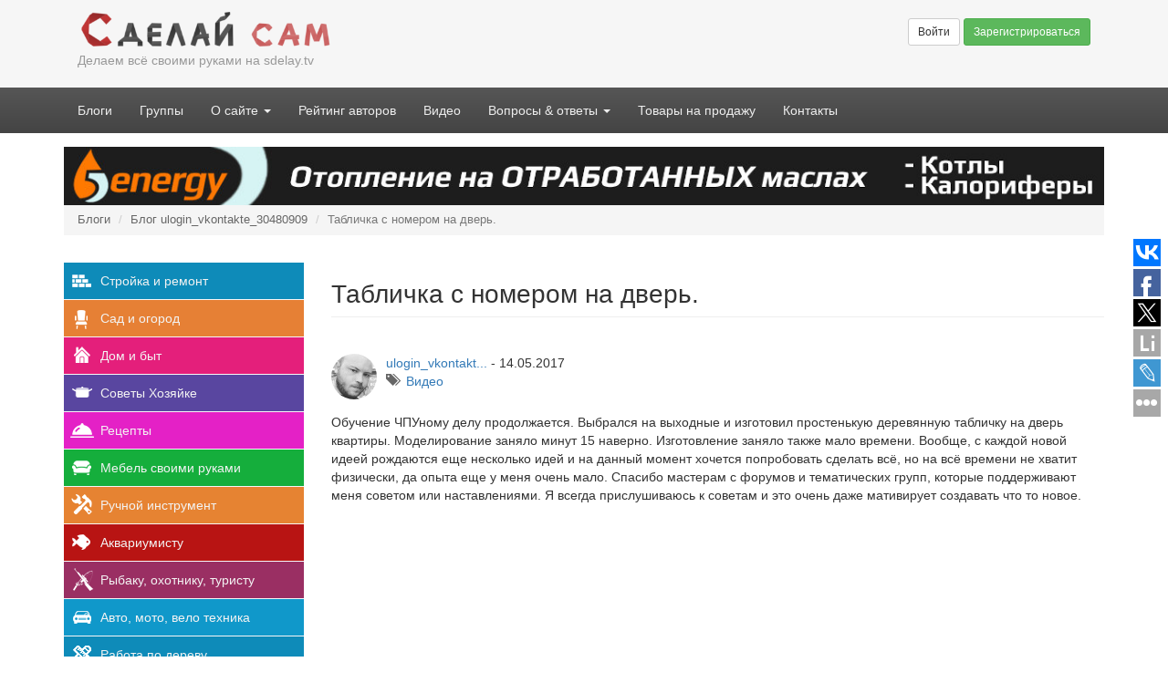

--- FILE ---
content_type: text/html; charset=utf-8
request_url: https://sdelay.tv/blogs/mitrofan-kalashnikov/tablichka-s-nomerom-na-dver
body_size: 10839
content:
<!DOCTYPE html>
<html lang="ru" dir="ltr">
<head>
    <meta charset="utf-8" />
<link rel="shortcut icon" href="https://sdelay.tv/sites/sdelay.tv/files/favicon.ico" type="image/vnd.microsoft.icon" />
<meta name="description" content="Обучение ЧПУному делу продолжается. Выбрался на выходные и изготовил простенькую деревянную табличку на дверь квартиры. Моделирование заняло минут 15 наверно. Изготовление заняло также мало времени." />
<link rel="canonical" href="https://sdelay.tv/blogs/mitrofan-kalashnikov/tablichka-s-nomerom-na-dver" />
<meta property="og:title" content="Табличка с номером на дверь." />
<meta property="og:updated_time" content="2017-05-14T00:57:53+03:00" />
<meta property="article:published_time" content="2017-05-14T00:57:53+03:00" />
<meta property="article:modified_time" content="2017-05-14T00:57:53+03:00" />
    <meta http-equiv="X-UA-Compatible" content="IE=edge">
    <meta name="viewport" content="width=device-width, initial-scale=1">
    <meta name="ermp-site-verification" value="9c1a8f8c-9788-477f-ac3c-dd77d2a89e71">
    <title>Табличка с номером на дверь. на портале Сделай сам</title>
    <link rel="stylesheet" href="https://sdelay.tv/sites/sdelay.tv/files/css/css_lQaZfjVpwP_oGNqdtWCSpJT1EMqXdMiU84ekLLxQnc4.css" media="all" />
<link rel="stylesheet" href="https://sdelay.tv/sites/sdelay.tv/files/css/css_MjmoMxWc51T6XFENu93ppet63Z9-Vr0DIJ7hztOskLc.css" media="all" />
<link rel="stylesheet" href="https://sdelay.tv/sites/sdelay.tv/files/css/css_2vLNnT9VhuJHYxjR9QgdJvcw7NdkIXHVGch6bcBu_lY.css" media="screen" />
<link rel="stylesheet" href="https://sdelay.tv/sites/sdelay.tv/files/css/css_qeGBdoV4K9TweWNbs8D05KIFdKEeGx4lSGXSzUqS7f8.css" media="all" />
<link rel="stylesheet" href="https://sdelay.tv/sites/sdelay.tv/files/css/css_vVuLTrJfAIMBX1c6man6BGu7lxmWOsq7EDWMLxPBqe4.css" media="all" />
<link rel="stylesheet" href="https://cdn.jsdelivr.net/npm/bootstrap@3.3.7/dist/css/bootstrap.min.css" media="all" />
<link rel="stylesheet" href="https://cdn.jsdelivr.net/npm/@unicorn-fail/drupal-bootstrap-styles@0.0.2/dist/3.3.1/7.x-3.x/drupal-bootstrap.min.css" media="all" />
<link rel="stylesheet" href="https://sdelay.tv/sites/sdelay.tv/files/css/css_4wi7l2jrvcjMQvyQfICjcG-hphyuuLSsUijJcgPN2HY.css" media="all" />
    <script src="//ajax.googleapis.com/ajax/libs/jquery/1.12.4/jquery.min.js"></script>
<script>window.jQuery || document.write("<script src='/sites/all/modules/jquery_update/replace/jquery/1.12/jquery.min.js'>\x3C/script>")</script>
<script src="https://sdelay.tv/sites/sdelay.tv/files/js/js_GOikDsJOX04Aww72M-XK1hkq4qiL_1XgGsRdkL0XlDo.js"></script>
<script src="https://sdelay.tv/sites/sdelay.tv/files/js/js_pRvOCQ34SqqqOVSzd_1v-Psx3xiNR_dQC3xife5iWbQ.js"></script>
<script src="https://cdn.jsdelivr.net/npm/bootstrap@3.3.7/dist/js/bootstrap.min.js"></script>
<script src="https://sdelay.tv/sites/sdelay.tv/files/js/js_N06-kUkptU6OVnnRU932zNoQ_ocixMI_M2IqUc5Tubo.js"></script>
<script src="https://sdelay.tv/sites/sdelay.tv/files/js/js_sNdR_kChJbQrO0hSXQsS9Qi-E411ZerLnKe-SCDyxLU.js"></script>
<script src="https://sdelay.tv/sites/sdelay.tv/files/js/js_kzgJd-E6518JckbzfXJr297goohM_XW4vCXDtebYugo.js"></script>
<script src="https://sdelay.tv/sites/sdelay.tv/files/js/js__JuFmti1OZYyBBidIUJvoDOZg81ze1_8XkKpzZ5SPsY.js"></script>
<script>jQuery.extend(Drupal.settings, {"basePath":"\/","pathPrefix":"","setHasJsCookie":0,"ajaxPageState":{"theme":"samodelki","theme_token":"GV3cX1jAQ7Y_QZYaz2lz35UVB5t49nNXe-TBfsMSOl0","jquery_version":"1.12","jquery_version_token":"rlJVucfSJoB1lJdl4WZXuojPq3QDgRVPfTBCJudOYD8","js":{"0":1,"sites\/all\/themes\/bootstrap\/js\/bootstrap.js":1,"\/\/ajax.googleapis.com\/ajax\/libs\/jquery\/1.12.4\/jquery.min.js":1,"1":1,"misc\/jquery-extend-3.4.0.js":1,"misc\/jquery-html-prefilter-3.5.0-backport.js":1,"misc\/jquery.once.js":1,"misc\/drupal.js":1,"sites\/all\/modules\/jquery_update\/js\/jquery_browser.js":1,"misc\/ajax.js":1,"sites\/all\/modules\/jquery_update\/js\/jquery_update.js":1,"https:\/\/cdn.jsdelivr.net\/npm\/bootstrap@3.3.7\/dist\/js\/bootstrap.min.js":1,"sites\/all\/modules\/simpleads\/simpleads.js":1,"sites\/all\/modules\/simpleads\/modules\/simpleads_campaigns\/simpleads_campaigns.js":1,"sites\/all\/modules\/comment_notify\/comment_notify.js":1,"public:\/\/languages\/ru_02tsdrNRI7-vyYmKzqyuxLyZG7PaDeRKrbr9Y57yg38.js":1,"sites\/all\/libraries\/colorbox\/jquery.colorbox-min.js":1,"sites\/all\/modules\/colorbox\/js\/colorbox.js":1,"sites\/all\/modules\/colorbox\/styles\/default\/colorbox_style.js":1,"sites\/all\/modules\/colorbox\/js\/colorbox_load.js":1,"sites\/all\/modules\/user_relationships\/user_relationships_ui\/user_relationships_ui.js":1,"sites\/all\/themes\/bootstrap\/js\/misc\/_progress.js":1,"sites\/all\/modules\/ctools\/js\/ajax-responder.js":1,"sites\/all\/modules\/field_group\/field_group.js":1,"sites\/sdelay.tv\/themes\/samodelki\/js\/custom_scripts.js":1,"sites\/all\/themes\/bootstrap\/js\/misc\/ajax.js":1},"css":{"modules\/system\/system.base.css":1,"sites\/all\/modules\/simplenews\/simplenews.css":1,"modules\/field\/theme\/field.css":1,"sites\/all\/modules\/invite\/modules\/invite_by_email\/css\/invite_by_email.css":1,"sites\/all\/modules\/logintoboggan\/logintoboggan.css":1,"modules\/node\/node.css":1,"sites\/all\/modules\/simpleads\/simpleads.css":1,"sites\/all\/modules\/views\/css\/views.css":1,"sites\/all\/modules\/comment_notify\/comment_notify.css":1,"sites\/all\/modules\/ckeditor\/css\/ckeditor.css":1,"sites\/all\/modules\/colorbox\/styles\/default\/colorbox_style.css":1,"sites\/all\/modules\/ctools\/css\/ctools.css":1,"sites\/all\/modules\/user_relationships\/user_relationships_ui\/user_relationships_ui.css":1,"sites\/all\/modules\/vote_up_down\/widgets\/updown\/updown.css":1,"https:\/\/cdn.jsdelivr.net\/npm\/bootstrap@3.3.7\/dist\/css\/bootstrap.min.css":1,"https:\/\/cdn.jsdelivr.net\/npm\/@unicorn-fail\/drupal-bootstrap-styles@0.0.2\/dist\/3.3.1\/7.x-3.x\/drupal-bootstrap.min.css":1,"sites\/sdelay.tv\/themes\/samodelki\/css\/style.less":1,"sites\/sdelay.tv\/themes\/samodelki\/css\/styles_antonio.css":1}},"colorbox":{"opacity":"0.85","current":"{current} \u0438\u0437 {total}","previous":"\u00ab \u041f\u0440\u0435\u0434\u044b\u0434\u0443\u0449\u0438\u0439","next":"\u0421\u043b\u0435\u0434\u0443\u044e\u0449\u0438\u0439 \u00bb","close":"\u0417\u0430\u043a\u0440\u044b\u0442\u044c","maxWidth":"98%","maxHeight":"98%","fixed":true,"mobiledetect":true,"mobiledevicewidth":"480px","file_public_path":"\/sites\/sdelay.tv\/files","specificPagesDefaultValue":"admin*\nimagebrowser*\nimg_assist*\nimce*\nnode\/add\/*\nnode\/*\/edit\nprint\/*\nprintpdf\/*\nsystem\/ajax\nsystem\/ajax\/*"},"user_relationships_ui":{"loadingimage":"https:\/\/sdelay.tv\/sites\/all\/modules\/user_relationships\/user_relationships_ui\/images\/loadingAnimation.gif","savingimage":"https:\/\/sdelay.tv\/sites\/all\/modules\/user_relationships\/user_relationships_ui\/images\/savingimage.gif","position":{"position":"absolute","left":"0","top":"0"}},"simpleads":{"url":{"ckeditor":"\/simpleads\/dashboard\/ckeditor"},"modulepath":"sites\/all\/modules\/simpleads"},"field_group":{"div":"full"},"bootstrap":{"anchorsFix":"0","anchorsSmoothScrolling":"0","formHasError":1,"popoverEnabled":1,"popoverOptions":{"animation":1,"html":0,"placement":"right","selector":"","trigger":"click","triggerAutoclose":1,"title":"","content":"","delay":0,"container":"body"},"tooltipEnabled":1,"tooltipOptions":{"animation":1,"html":0,"placement":"auto left","selector":"","trigger":"hover focus","delay":0,"container":"body"}}});</script>
    <!--[if lt IE 9]>
    <script src="https://oss.maxcdn.com/html5shiv/3.7.2/html5shiv.min.js"></script>
    <script src="https://oss.maxcdn.com/respond/1.4.2/respond.min.js"></script>
    <![endif]-->

</head>

<body class="html not-front not-logged-in no-sidebars page-node page-node- page-node-6504 node-type-blog" >
    <script>
  (function(i,s,o,g,r,a,m){i['GoogleAnalyticsObject']=r;i[r]=i[r]||function(){
  (i[r].q=i[r].q||[]).push(arguments)},i[r].l=1*new Date();a=s.createElement(o),
  m=s.getElementsByTagName(o)[0];a.async=1;a.src=g;m.parentNode.insertBefore(a,m)
  })(window,document,'script','https://www.google-analytics.com/analytics.js','ga');

  ga('create', 'UA-9546261-2', 'auto');
  ga('send', 'pageview');

</script>





<!-- Yandex.Metrika counter -->
<script type="text/javascript">
(function (d, w, c) {
    (w[c] = w[c] || []).push(function() {
        try {
            w.yaCounter139989 = new Ya.Metrika({id:139989,
                    webvisor:true,
                    clickmap:true,
                    trackLinks:true,
                    accurateTrackBounce:true,type:1});
        } catch(e) { }
    });

    var n = d.getElementsByTagName("script")[0],
        s = d.createElement("script"),
        f = function () { n.parentNode.insertBefore(s, n); };
    s.type = "text/javascript";
    s.async = true;
    s.src = (d.location.protocol == "https:" ? "https:" : "http:") + "//mc.yandex.ru/metrika/watch.js";

    if (w.opera == "[object Opera]") {
        d.addEventListener("DOMContentLoaded", f, false);
    } else { f(); }
})(document, window, "yandex_metrika_callbacks");
</script>
<noscript><div><img src="//mc.yandex.ru/watch/139989?cnt-class=1" style="position:absolute; left:-9999px;" alt="" /></div></noscript>
<!-- /Yandex.Metrika counter -->



    <div id="skip-link">
        <a href="#main-content" class="element-invisible element-focusable">Перейти к основному содержанию</a>
    </div>
        <div id="header-wrapper">
    <header id="header" role="banner">
        <div id="header-1" class="header-section">
            <div id="logo-section">
                                <a id="logo" href="/" title="На Главную">
                    Сделай Сам                </a>
                
                                <div id="slogan">
                    Делаем всё своими руками на sdelay.tv                </div>
                            </div>

            
            <div id="header-right-section">
                  <div class="region region-header">
    <div id="block-block-87" class="block block-block">
            
    <div class="block-content">
        <a class="btn btn-default btn-sm" href="/user">Войти</a> <a class="btn btn-success btn-sm" href="/user/register">Зарегистрироваться</a>
<div class="textlogin"></div>    </div>
</div>  </div>
            </div>
        </div>

            </header>

        <div id="main_nav-wrapper">
        <nav id="main_nav" role="navigation">
            <div class="navbar-header">
                <button type="button" class="navbar-toggle collapsed" data-toggle="collapse" data-target="#navbar-collapse-1">
                    <span class="sr-only">Toggle navigation</span>
                    <span class="icon-bar"></span>
                    <span class="icon-bar"></span>
                    <span class="icon-bar"></span>
                </button>
            </div>

            <div class="collapse navbar-collapse" id="navbar-collapse-1">
                <ul class="menu nav navbar-nav"><li class="first leaf"><a href="/blog" title="">Блоги</a></li>
<li class="leaf"><a href="/groups">Группы</a></li>
<li class="expanded dropdown"><a href="/o-saite" title="" class="dropdown-toggle" data-toggle="dropdown">О сайте <span class="caret"></span></a><ul class="dropdown-menu"><li class="first leaf"><a href="/blogs/anton/news-10-11-2014" title="">Мнение о сайте</a></li>
<li class="leaf"><a href="/o-saite" title="">О сайте</a></li>
<li class="last leaf"><a href="/pravila-saita" title="Правила сайта">Правила</a></li>
</ul></li>
<li class="leaf"><a href="/user-list?time_stamp=4" title="">Рейтинг авторов</a></li>
<li class="leaf"><a href="/video" title="">Видео</a></li>
<li class="expanded dropdown"><a href="/ask" title="Ответы профессионалов на ваши вопросы" class="dropdown-toggle" data-toggle="dropdown">Вопросы &amp; ответы <span class="caret"></span></a><ul class="dropdown-menu"><li class="first leaf"><a href="/ask" title="">Все вопросы и ответы</a></li>
<li class="last leaf"><a href="http://www.sdelay.tv/node/add/ask" title="Задать вопрос на сайте">Задайте вопрос</a></li>
</ul></li>
<li class="leaf"><a href="/obj">Товары на продажу</a></li>
<li class="last leaf"><a href="/contacts">Контакты</a></li>
</ul>            </div>
        </nav>
    </div>
    
</div>

<div id="topcontainer">
    <div id="topsdelay">  <div class="region region-podshapkoy">
    <div id="block-block-105" class="block block-block">
            
    <div class="block-content">
        <p><a href="https://5energy.ru/" target="_blank"><img alt="Котлы на отработанном масле Ecoboil 5nergy" src="/sites/sdelay.tv/themes/samodelki/images/5energy_kotel_ecoboil.jpg" class="img-responsive" /></a></p>
    </div>
</div>  </div>
</div>
</div>

<div class="container">
    <ol class="breadcrumb"><li><a href="/blog">Блоги</a></li>
<li><a href="/blog/mitrofan-kalashnikov">Блог ulogin_vkontakte_30480909</a></li>
<li class="active">Табличка с номером на дверь.</li>
</ol>    </div>

<section id="content">
    <a id="main-content"></a>

    <div class="row-offcanvas row-offcanvas-left">
                <aside id="sidebar_left" class="sidebar-offcanvas" role="complementary">
              <div class="region region-sidebar-left">
    <div id="block-menu-menu-razdeli" class="block block-menu">
            
    <div class="block-content">
        <ul class="cat-menu nav"><li class="first leaf cat-nav-3052"><a href="/cat/stroyka-i-remont" title="Стройка и ремонт">Стройка и ремонт</a></li>
<li class="leaf cat-nav-3050"><a href="/cat/sad-i-ogorod" title="Сад и огород">Сад и огород</a></li>
<li class="leaf cat-nav-3041"><a href="/cat/dom-i-byt" title="Обустройство дома и быта своими руками">Дом и быт</a></li>
<li class="leaf cat-nav-3051"><a href="/cat/sovety-hozyayke" title="Советы Хозяйке">Советы Хозяйке</a></li>
<li class="collapsed cat-nav-3047"><a href="/cat/recepty" title="Рецепты, кулинария">Рецепты</a></li>
<li class="leaf cat-nav-3043"><a href="/cat/mebel-svoimi-rukami" title="Мебель своими руками. Чертежи и примеры изготовления мебели">Мебель своими руками</a></li>
<li class="leaf cat-nav-3048"><a href="/cat/ruchnoy-instrument" title="Ручной инструмент">Ручной инструмент</a></li>
<li class="leaf cat-nav-3039"><a href="/cat/akvariumistu" title="Аквариумисту">Аквариумисту</a></li>
<li class="leaf cat-nav-3049"><a href="/cat/rybakuohotnikuturistu" title="Кемпинг, Рыбаку, охотнику, туристу">Рыбаку, охотнику, туристу</a></li>
<li class="collapsed cat-nav-3044"><a href="/cat/moto-i-avtolyubitelyam" title="Автомобильные, мото, вело самоделки">Авто, мото, вело техника</a></li>
<li class="leaf cat-nav-3046"><a href="/cat/rabota-po-derevu" title="Изделия из дерева">Работа по дереву</a></li>
<li class="leaf cat-nav-3045"><a href="/cat/origami" title="Оригами - поделки из бумаги">Из бумаги</a></li>
<li class="leaf cat-nav-3054"><a href="/cat/elektrichestvo" title="Электричество">Электричество</a></li>
<li class="leaf cat-nav-4191"><a href="/cat/kompyutery-i-elektronika" title="">Компьютеры и электроника</a></li>
<li class="leaf cat-nav-3053"><a href="/cat/suveniry-i-podarki" title="Сувениры и подарки">Сувениры и подарки</a></li>
<li class="last leaf cat-nav-3055"><a href="/cat/modelist-konstruktor" title="Моделист конструктор">Моделист конструктор</a></li>
</ul>    </div>
</div><div id="block-views-new-comment-block-1" class="block block-views">
            <h4 class="block-title">Обсуждаемые статьи</h4>
        
    <div class="block-content">
        <div class="view view-new-comment view-id-new_comment view-display-id-block_1 view-dom-id-b48dc7d4d86b3387d968e9c30f219201">
        
  
  
      <div class="view-content">
        <div class="views-row">
      
          <strong class="field-content">Vita</strong>         &rarr;   
  <span class="views-field views-field-title">        Мой дымоуловитель для паяльника  </span>       &rarr;   
          <a href="/blogs/andreisig/moy-dymoulovitel-dlya-payalnika#comment-8183">
  
    Такое уже было сделано несколько лет назад ,...</a>    
          <span class="commentdate"><em class="placeholder">6 месяцев 1 неделя</em> назад</span>    </div>
  <div class="views-row">
      
          <strong class="field-content">gorohovsky</strong>         &rarr;   
  <span class="views-field views-field-title">        Газовая плита, газ-контроль, ремонт  </span>       &rarr;   
          <a href="/blogs/stayer/gazovaya-plitagaz-kontrolremont#comment-8182">
  
    Здравствуйте. Огромное спавибо за статью. Только...</a>    
          <span class="commentdate"><em class="placeholder">1 год 4 месяца</em> назад</span>    </div>
  <div class="views-row">
      
          <strong class="field-content">ulogin_vkontakte_225987596</strong>         &rarr;   
  <span class="views-field views-field-title">        Газовая плита, газ-контроль, ремонт  </span>       &rarr;   
          <a href="/blogs/stayer/gazovaya-plitagaz-kontrolremont#comment-8181">
  
    Уточнение - после того как на эту плиту была...</a>    
          <span class="commentdate"><em class="placeholder">2 года 8 месяцев</em> назад</span>    </div>
  <div class="views-row">
      
          <strong class="field-content">ulogin_vkontakte_225987596</strong>         &rarr;   
  <span class="views-field views-field-title">        Газовая плита, газ-контроль, ремонт  </span>       &rarr;   
          <a href="/blogs/stayer/gazovaya-plitagaz-kontrolremont#comment-8180">
  
    Похожая проблема была с плитой Hansa, модель...</a>    
          <span class="commentdate"><em class="placeholder">2 года 8 месяцев</em> назад</span>    </div>
  <div class="views-row">
      
          <strong class="field-content">Vita</strong>         &rarr;   
  <span class="views-field views-field-title">        Клеим ручку керамического ножа.  </span>       &rarr;   
          <a href="/blogs/yuriy-pohun/kleim-ruchku-keramicheskogo-nozha#comment-8178">
  
    Пытался клеить свой, но продержался не долго...</a>    
          <span class="commentdate"><em class="placeholder">2 года 9 месяцев</em> назад</span>    </div>
    </div>
  
  
  
  
      <div class="view-footer">
      <p><a href="/newcomment" rel="nofollow">Ещё комментарии</a></p>
    </div>
  
  
</div>    </div>
</div><div id="block-block-90" class="block block-block">
                <div id="ffix">
        <div class="ffix-anchor"></div>
        <div class="block-content ffix-content">
            <!-- Yandex.RTB R-A-139989-2 -->
<div id="yandex_rtb_R-A-139989-2"></div>
<script type="text/javascript">
    (function(w, d, n, s, t) {
        w[n] = w[n] || [];
        w[n].push(function() {
            Ya.Context.AdvManager.render({
                blockId: "R-A-139989-2",
                renderTo: "yandex_rtb_R-A-139989-2",
                async: true
            });
        });
        t = d.getElementsByTagName("script")[0];
        s = d.createElement("script");
        s.type = "text/javascript";
        s.src = "//an.yandex.ru/system/context.js";
        s.async = true;
        t.parentNode.insertBefore(s, t);
    })(this, this.document, "yandexContextAsyncCallbacks");
</script>        </div>
    </div>
</div>
  </div>
        </aside>
        
                                <div id="content-inner" class="sidebar-left">
                
            <div class="container row">
                <p class="pull-left visible-xs visible-sm">
                    <button type="button" class="btn btn-primary" data-toggle="offcanvas">Разделы</button>
                </p>
            </div>

            
            <main role="main">
                                                <h1 class="page-header">Табличка с номером на дверь.</h1>
                                
                
                
                  <div class="region region-content">
    <div id="block-system-main" class="block block-system">
            
    <div class="block-content">
        <article  class="ds-1col node node-blog view-mode-full clearfix">

  
  <div class="create"><div class="user-picture" ><a href="/u/mitrofan-kalashnikov"><img class="img-responsive" src="https://sdelay.tv/sites/sdelay.tv/files/styles/avatar/public/pictures/picture-15836-1494711647.jpg?itok=GjnV0IGJ" width="50" height="50" alt="Аватар пользователя ulogin_vkontakte_30480909" title="Аватар пользователя ulogin_vkontakte_30480909" /></a></div><span class="field-author"><a href="/u/mitrofan-kalashnikov" title="Информация о пользователе." class="username">ulogin_vkontakt...</a></span> - <time class="field-post-date">14.05.2017</time><div class="tag glyphicon glyphicon-tags clear-fix"><span class="razdel"><a href="/cat/video">Видео</a></span>  </div></div>
  <div class="field-body">
    <p>Обучение ЧПУному делу продолжается. Выбрался на выходные и изготовил простенькую деревянную табличку на дверь квартиры. Моделирование заняло минут 15 наверно. Изготовление заняло также мало времени. Вообще, с каждой новой идеей рождаются еще несколько идей и на данный момент хочется попробовать сделать всё, но на всё времени не хватит физически, да опыта еще у меня очень мало. Спасибо мастерам с форумов и тематических групп, которые поддерживают меня советом или наставлениями. Я всегда прислушиваюсь к советам и это очень даже мативирует создавать что то новое.</p>
  </div>

  <div class="field-video-url">
    <div id="file-31120" class="file file-video file-video-youtube">

        <h2 class="element-invisible"><a href="/admin/file/31120">ЧПУ 3020 Табличка с номером на дверь.</a></h2>
    
  
  <div class="content">
    <div class="media-youtube-video media-youtube-1">
  <iframe class="media-youtube-player" width="640" height="390" title="ЧПУ 3020 Табличка с номером на дверь." src="https://www.youtube.com/embed/CwiDA9Wh0ds?wmode=opaque&controls=&rel=0&showinfo=0&theme=light" name="ЧПУ 3020 Табличка с номером на дверь." frameborder="0" allowfullscreen>Video of ЧПУ 3020 Табличка с номером на дверь.</iframe>
</div>
  </div>

  
</div>
  </div>

  <div class="field-vote-blog-post">
    <div class="vud-widget vud-widget-updown" id="widget-node-6504">
  <div class="updown-score">
    <span class="updown-current-score">0</span>
    голосов  </div>
              <div class="up-active updown-up" title="Голос за!">+</div>
        <div class="element-invisible">Голос за!</div>
                <div class="down-active updown-down" title="Голос против!">-</div>
        <div class="element-invisible">Голос против!</div>
        </div>
  </div>
<div class="group-comments"><ul class="links list-inline"><li class="blog_usernames_blog first"><a href="/blog/mitrofan-kalashnikov" title="Читать последние записи в блоге пользователя ulogin_vkontakte_30480909.">Блог пользователя - ulogin_vkontakte_30480909</a></li>
<li class="comment_forbidden"><span><a href="/user/login?destination=comment/reply/6504%23comment-form">Войдите</a>, чтобы ответить</span></li>
<li class="statistics_counter last"><span>1258 просмотров</span></li>
</ul>
  <div class="field-comments-quantity">
    <small><i class="glyphicon glyphicon-comment"></i> 0 | <i class="glyphicon glyphicon-eye-open"></i> 1258</small>  </div>
</div></article>

    </div>
</div>  </div>
            </main>

              <div class="region region-content-bottom">
    <div id="block-views-po-teme-blo-video-block-1" class="block block-views">
            <h4 class="block-title">Рекомендуем вам посмотреть эти темы</h4>
        
    <div class="block-content">
        <div class="view view-po-teme-blo-video view-id-po_teme_blo_video view-display-id-block_1 view-dom-id-abc68230d8c86c896b0b27eea0eba437">
        
  
  
      <div class="view-content">
        <div class="views-row views-row-1">
      
          <div class="gimg"><a href="/blogs/elena-shalena/chto-mozhno-sdelat-iz-kartonnoy-vtulki"><img class="img-responsive" src="https://sdelay.tv/sites/sdelay.tv/files/styles/preview_po_teme/public/image/stat/img_e4061.jpg?itok=5AfN8ICo" width="320" height="180" alt="" /></a></div>    
          <div class="title"><a href="/blogs/elena-shalena/chto-mozhno-sdelat-iz-kartonnoy-vtulki">Что можно сделать из картонной втулки?</a></div>    </div>
  <div class="views-row views-row-2">
      
          <div class="gimg"><a href="/blogs/aleksandra-smirnova/snezhinka-kanzashi-rezinki-dlya-volos-igrushka-na-elku"><img class="img-responsive" src="https://sdelay.tv/sites/sdelay.tv/files/styles/preview_po_teme/public/image/stat/snezhinka_kanzashi._rezinki_dlya_volos._igrushka_na_elku.jpg?itok=RXvFKN0v" width="320" height="180" alt="" /></a></div>    
          <div class="title"><a href="/blogs/aleksandra-smirnova/snezhinka-kanzashi-rezinki-dlya-volos-igrushka-na-elku">Снежинка Канзаши ❄ Резинки для волос ❄ Игрушка на ел...</a></div>    </div>
  <div class="views-row views-row-3">
      
          <div class="gimg"><a href="/blogs/aleksandra-smirnova/kak-sdelat-korablik-iz-bumagi-legkiy-sposob-dlya-detey"><img class="img-responsive" src="https://sdelay.tv/sites/sdelay.tv/files/styles/preview_po_teme/public/image/stat/kak_sdelat_korablik_iz_bumagi._legkiy_sposob.jpg?itok=lvEpsUPY" width="320" height="180" alt="" /></a></div>    
          <div class="title"><a href="/blogs/aleksandra-smirnova/kak-sdelat-korablik-iz-bumagi-legkiy-sposob-dlya-detey">Как сделать кораблик из бумаги. Легкий способ для де...</a></div>    </div>
  <div class="views-row views-row-4">
      
          <div class="gimg"><a href="/blogs/aleksandra-smirnova/dodekaedr-iz-bumagi-origami-mnogogrannik-iz-bumagi"><img class="img-responsive" src="https://sdelay.tv/sites/sdelay.tv/files/styles/preview_po_teme/public/image/stat/dodekaedr_iz_bumagi._origami_mnogogrannik_iz_bumagi.jpg?itok=gOaLqQhd" width="320" height="180" alt="" /></a></div>    
          <div class="title"><a href="/blogs/aleksandra-smirnova/dodekaedr-iz-bumagi-origami-mnogogrannik-iz-bumagi">Додекаэдр из бумаги</a></div>    </div>
  <div class="views-row views-row-5">
      
          <div class="gimg"><a href="/blogs/aleksandra-smirnova/kub-iz-bumagi-modulnyy-origami-kub"><img class="img-responsive" src="https://sdelay.tv/sites/sdelay.tv/files/styles/preview_po_teme/public/image/stat/kub_iz_bumagi._modulnyy_origami_kub.jpg?itok=KwidPR59" width="320" height="180" alt="" /></a></div>    
          <div class="title"><a href="/blogs/aleksandra-smirnova/kub-iz-bumagi-modulnyy-origami-kub">Куб из бумаги. Модульный оригами куб </a></div>    </div>
  <div class="views-row views-row-6">
      
          <div class="gimg"><a href="/blogs/mariya-petrova/origami-kak-sdelat-zayca-iz-bumagi-video-urok"><img class="img-responsive" src="https://sdelay.tv/sites/sdelay.tv/files/styles/preview_po_teme/public/image/stat/origami._kak_sdelat_zayca_iz_bumagi_video_urok.jpg?itok=Ctp6vA4Y" width="320" height="180" alt="" /></a></div>    
          <div class="title"><a href="/blogs/mariya-petrova/origami-kak-sdelat-zayca-iz-bumagi-video-urok">Оригами. Как сделать зайца из бумаги (видео урок)</a></div>    </div>
    </div>
  
  
  
  
  
  
</div>    </div>
</div>  </div>
        </div>

            </div><!-- Off canvas -->
</section>

<div id="bottoms">
	</div>

<div id="footer-wrapper">
    <footer id="footer">
        <div class="footer-section">
              <div class="region region-footer">
    <div id="block-block-96" class="block block-block">
            <h4 class="block-title">Электронный журнал &quot;Сделай сам&quot;</h4>
        
    <div class="block-content">
        Портал &laquo;Сделай Сам&raquo; обо всем, что можно сделать своими руками. Инструкции, мастер-классы, советы и руководства
<hr />
<ul id="social-icons">
<li><a id="youtube" href="http://youtube.com/user/SdelaySamSu" title="Наш канал на YouTube" target="_blank">YouTube</a></li>
<li><a id="vk" href="http://vk.com/sdelay" title="Группа Сделай сам В контакте" target="_blank">vk.com</a></li>
<li><a id="rss" href="http://feeds.feedburner.com/sdelay-sam-su" title="Подписка по RSS" target="_blank">RSS</a></li>
<li><a id="ok" href="http://odnoklassniki.ru/sdelaysam" title="Наша группа в Одноклассниках" target="_blank">Одноклассники</a></li>
<li><a id="twitter" href="https://twitter.com/samodelki" title="Наш Твиттер" target="_blank">Twitter</a></li>
<li><a id="facebook" href="https://facebook.com/SdelaySam" title="Сообщество Сделай сам на Фейсбук" target="_blank">Facebook</a></li>
<li><a id="google-plus" href="https://plus.google.com/104282861425054986599/posts" title="Мы в Google Plus" target="_blank">Google Plus</a></li>
</ul>
    </div>
</div><div id="block-block-75" class="block block-block">
            <h4 class="block-title">Статистика сайта</h4>
        
    <div class="block-content">
        
Пользователей: <a href="/user-list">19994</a><br />
Статей: <a href="/blog" title="Перейти в последние записи блога">7074</a><br />
Комментариев: 7262<br />
Решенных вопросов: <a href="/ask" title="Перейти в раздел вопросов">164</a><br />
Групп: <a href="/groups" title="Перейти к списку групп">359</a>    </div>
</div><div id="block-menu-menu-footer-menu" class="block block-menu">
            <h4 class="block-title">Инфо</h4>
        
    <div class="block-content">
        <ul class="footer-menu"><li class="first leaf"><a href="/" title="">Главная</a></li>
<li class="leaf"><a href="/user-list" title="">Авторы сайта</a></li>
<li class="leaf"><a href="/blog" title="">Все статьи</a></li>
<li class="leaf"><a href="/ask" title="">Вопросы и ответы</a></li>
<li class="leaf"><a href="/video" title="Смотрите видео Мастер-Классы">Видео</a></li>
<li class="leaf"><a href="/o-saite" title="">О нас</a></li>
<li class="leaf"><a href="/pravila-saita" title="">Правила сайта</a></li>
<li class="last leaf"><a href="/kontakty" title="">Контакты</a></li>
</ul>    </div>
</div>  </div>
        </div>

        <div class="footer-section">
            <div id="copyrights">
                &copy; 2009 &mdash; 2026 Сделай Сам<br />
                Перепечатка и копирование материалов сайта разрешено только с размещением активной ссылки на публикуемый материал.<br />
                <a href="http://www.ugnet.ru" target="_blank">Разработка и поддержка сайта Ugnet</a>
                <br>
                <!--LiveInternet counter--><script type="text/javascript">document.write("<a href='//www.liveinternet.ru/click' target=_blank><img src='//counter.yadro.ru/hit?t17.5;r" + escape(document.referrer) + ((typeof(screen)=="undefined")?"":";s"+screen.width+"*"+screen.height+"*"+(screen.colorDepth?screen.colorDepth:screen.pixelDepth)) + ";u" + escape(document.URL) + ";" + Math.random() + "' border=0 width=88 height=31 alt='' title='LiveInternet: показано число просмотров за 24 часа, посетителей за 24 часа и за сегодня'><\/a>")</script><!--/LiveInternet-->

            </div>
        </div>
           <div class="region region-addfooter">
    <div id="block-uptolike-uptolike1" class="block block-uptolike">
            
    <div class="block-content">
        
<div data-url="https://sdelay.tv/?amp%2525252525252525253Bpage=5&page=46"  data-lang="ru" data-background-alpha="0.0" data-buttons-color="#FFFFFF" data-counter-background-color="#ffffff" data-share-counter-size="12" data-top-button="false" data-share-counter-type="common" data-follow-ok="sdelaysam" data-share-style="1" data-mode="share" data-follow-vk="sdelay" data-like-text-enable="false" data-follow-rss="feeds.feedburner.com/sdelay-sam-su" data-follow-tw="samodelki" data-hover-effect="scale" data-mobile-view="true" data-icon-color="#ffffff" data-orientation="fixed-right" data-text-color="#000000" data-share-shape="rectangle" data-sn-ids="vk.fb.tw.gp.li.lj." data-share-size="30" data-background-color="#979795" data-preview-mobile="false" data-mobile-sn-ids="fb.vk.tw.wh.ok.gp." data-pid="cmssdelaytv" data-counter-background-alpha="1.0" data-follow-gp="+Sdelaytv/posts" data-following-enable="true" data-exclude-show-more="false" data-follow-yt="user/SdelaySamSu" data-selection-enable="true" data-follow-fb="SdelaySam" class="uptolike-buttons"></div>
    </div>
</div>  </div>
    </footer>
</div>
    <div id="user_relationships_popup_form" class="user_relationships_ui_popup_form"></div><script>(function(w,doc) {if (!w.__utlWdgt ) {w.__utlWdgt = true;var d = doc, s = d.createElement('script'), g = 'getElementsByTagName';s.type = 'text/javascript'; s.charset='UTF-8'; s.async = true;s.src = ('https:' == w.location.protocol ? 'https' : 'http')  + '://w.uptolike.com/widgets/v1/uptolike.js';var h=d[g]('body')[0];h.appendChild(s);}})(window,document);</script>
<script src="https://sdelay.tv/sites/sdelay.tv/files/js/js_MRdvkC2u4oGsp5wVxBG1pGV5NrCPW3mssHxIn6G9tGE.js"></script>
</body>
</html>

--- FILE ---
content_type: text/css
request_url: https://sdelay.tv/sites/sdelay.tv/files/css/css_4wi7l2jrvcjMQvyQfICjcG-hphyuuLSsUijJcgPN2HY.css
body_size: 30528
content:
html{font-family:sans-serif;-ms-text-size-adjust:100%;-webkit-text-size-adjust:100%;}body{margin:0;}article,aside,details,figcaption,figure,footer,header,hgroup,main,menu,nav,section,summary{display:block;}audio,canvas,progress,video{display:inline-block;vertical-align:baseline;}audio:not([controls]){display:none;height:0;}[hidden],template{display:none;}a{background-color:transparent;}a:active,a:hover{outline:0;}abbr[title]{border-bottom:1px dotted;}b,strong{font-weight:bold;}dfn{font-style:italic;}h1{font-size:2em;margin:0.67em 0;}mark{background:#ff0;color:#000;}small{font-size:80%;}sub,sup{font-size:75%;line-height:0;position:relative;vertical-align:baseline;}sup{top:-0.5em;}sub{bottom:-0.25em;}img{border:0;}svg:not(:root){overflow:hidden;}figure{margin:1em 40px;}hr{box-sizing:content-box;height:0;}pre{overflow:auto;}code,kbd,pre,samp{font-family:monospace,monospace;font-size:1em;}button,input,optgroup,select,textarea{color:inherit;font:inherit;margin:0;}button{overflow:visible;}button,select{text-transform:none;}button,html input[type="button"],input[type="reset"],input[type="submit"]{-webkit-appearance:button;cursor:pointer;}button[disabled],html input[disabled]{cursor:default;}button::-moz-focus-inner,input::-moz-focus-inner{border:0;padding:0;}input{line-height:normal;}input[type="checkbox"],input[type="radio"]{box-sizing:border-box;padding:0;}input[type="number"]::-webkit-inner-spin-button,input[type="number"]::-webkit-outer-spin-button{height:auto;}input[type="search"]{-webkit-appearance:textfield;box-sizing:content-box;}input[type="search"]::-webkit-search-cancel-button,input[type="search"]::-webkit-search-decoration{-webkit-appearance:none;}fieldset{border:1px solid #c0c0c0;margin:0 2px;padding:0.35em 0.625em 0.75em;}legend{border:0;padding:0;}textarea{overflow:auto;}optgroup{font-weight:bold;}table{border-collapse:collapse;border-spacing:0;}td,th{padding:0;}@media print{*,*:before,*:after{background:transparent !important;color:#000 !important;box-shadow:none !important;text-shadow:none !important;}a,a:visited{text-decoration:underline;}a[href]:after{content:" (" attr(href) ")";}abbr[title]:after{content:" (" attr(title) ")";}a[href^="#"]:after,a[href^="javascript:"]:after{content:"";}pre,blockquote{border:1px solid #999;page-break-inside:avoid;}thead{display:table-header-group;}tr,img{page-break-inside:avoid;}img{max-width:100% !important;}p,h2,h3{orphans:3;widows:3;}h2,h3{page-break-after:avoid;}.navbar{display:none;}.btn > .caret,.dropup > .btn > .caret{border-top-color:#000 !important;}.label{border:1px solid #000;}.table{border-collapse:collapse !important;}.table td,.table th{background-color:#fff !important;}.table-bordered th,.table-bordered td{border:1px solid #ddd !important;}}@font-face{font-family:'Glyphicons Halflings';src:url(/sites/all/libraries/bootstrap-3.3.6/fonts/glyphicons-halflings-regular.eot);src:url(/sites/all/libraries/bootstrap-3.3.6/fonts/glyphicons-halflings-regular.eot?#iefix) format('embedded-opentype'),url(/sites/all/libraries/bootstrap-3.3.6/fonts/glyphicons-halflings-regular.woff2) format('woff2'),url(/sites/all/libraries/bootstrap-3.3.6/fonts/glyphicons-halflings-regular.woff) format('woff'),url(/sites/all/libraries/bootstrap-3.3.6/fonts/glyphicons-halflings-regular.ttf) format('truetype'),url(/sites/all/libraries/bootstrap-3.3.6/fonts/glyphicons-halflings-regular.svg#glyphicons_halflingsregular) format('svg');}.glyphicon{position:relative;top:1px;display:inline-block;font-family:'Glyphicons Halflings';font-style:normal;font-weight:normal;line-height:1;-webkit-font-smoothing:antialiased;-moz-osx-font-smoothing:grayscale;}.glyphicon-asterisk:before{content:"\002a";}.glyphicon-plus:before{content:"\002b";}.glyphicon-euro:before,.glyphicon-eur:before{content:"\20ac";}.glyphicon-minus:before{content:"\2212";}.glyphicon-cloud:before{content:"\2601";}.glyphicon-envelope:before{content:"\2709";}.glyphicon-pencil:before{content:"\270f";}.glyphicon-glass:before{content:"\e001";}.glyphicon-music:before{content:"\e002";}.glyphicon-search:before{content:"\e003";}.glyphicon-heart:before{content:"\e005";}.glyphicon-star:before{content:"\e006";}.glyphicon-star-empty:before{content:"\e007";}.glyphicon-user:before{content:"\e008";}.glyphicon-film:before{content:"\e009";}.glyphicon-th-large:before{content:"\e010";}.glyphicon-th:before{content:"\e011";}.glyphicon-th-list:before{content:"\e012";}.glyphicon-ok:before{content:"\e013";}.glyphicon-remove:before{content:"\e014";}.glyphicon-zoom-in:before{content:"\e015";}.glyphicon-zoom-out:before{content:"\e016";}.glyphicon-off:before{content:"\e017";}.glyphicon-signal:before{content:"\e018";}.glyphicon-cog:before{content:"\e019";}.glyphicon-trash:before{content:"\e020";}.glyphicon-home:before{content:"\e021";}.glyphicon-file:before{content:"\e022";}.glyphicon-time:before{content:"\e023";}.glyphicon-road:before{content:"\e024";}.glyphicon-download-alt:before{content:"\e025";}.glyphicon-download:before{content:"\e026";}.glyphicon-upload:before{content:"\e027";}.glyphicon-inbox:before{content:"\e028";}.glyphicon-play-circle:before{content:"\e029";}.glyphicon-repeat:before{content:"\e030";}.glyphicon-refresh:before{content:"\e031";}.glyphicon-list-alt:before{content:"\e032";}.glyphicon-lock:before{content:"\e033";}.glyphicon-flag:before{content:"\e034";}.glyphicon-headphones:before{content:"\e035";}.glyphicon-volume-off:before{content:"\e036";}.glyphicon-volume-down:before{content:"\e037";}.glyphicon-volume-up:before{content:"\e038";}.glyphicon-qrcode:before{content:"\e039";}.glyphicon-barcode:before{content:"\e040";}.glyphicon-tag:before{content:"\e041";}.glyphicon-tags:before{content:"\e042";}.glyphicon-book:before{content:"\e043";}.glyphicon-bookmark:before{content:"\e044";}.glyphicon-print:before{content:"\e045";}.glyphicon-camera:before{content:"\e046";}.glyphicon-font:before{content:"\e047";}.glyphicon-bold:before{content:"\e048";}.glyphicon-italic:before{content:"\e049";}.glyphicon-text-height:before{content:"\e050";}.glyphicon-text-width:before{content:"\e051";}.glyphicon-align-left:before{content:"\e052";}.glyphicon-align-center:before{content:"\e053";}.glyphicon-align-right:before{content:"\e054";}.glyphicon-align-justify:before{content:"\e055";}.glyphicon-list:before{content:"\e056";}.glyphicon-indent-left:before{content:"\e057";}.glyphicon-indent-right:before{content:"\e058";}.glyphicon-facetime-video:before{content:"\e059";}.glyphicon-picture:before{content:"\e060";}.glyphicon-map-marker:before{content:"\e062";}.glyphicon-adjust:before{content:"\e063";}.glyphicon-tint:before{content:"\e064";}.glyphicon-edit:before{content:"\e065";}.glyphicon-share:before{content:"\e066";}.glyphicon-check:before{content:"\e067";}.glyphicon-move:before{content:"\e068";}.glyphicon-step-backward:before{content:"\e069";}.glyphicon-fast-backward:before{content:"\e070";}.glyphicon-backward:before{content:"\e071";}.glyphicon-play:before{content:"\e072";}.glyphicon-pause:before{content:"\e073";}.glyphicon-stop:before{content:"\e074";}.glyphicon-forward:before{content:"\e075";}.glyphicon-fast-forward:before{content:"\e076";}.glyphicon-step-forward:before{content:"\e077";}.glyphicon-eject:before{content:"\e078";}.glyphicon-chevron-left:before{content:"\e079";}.glyphicon-chevron-right:before{content:"\e080";}.glyphicon-plus-sign:before{content:"\e081";}.glyphicon-minus-sign:before{content:"\e082";}.glyphicon-remove-sign:before{content:"\e083";}.glyphicon-ok-sign:before{content:"\e084";}.glyphicon-question-sign:before{content:"\e085";}.glyphicon-info-sign:before{content:"\e086";}.glyphicon-screenshot:before{content:"\e087";}.glyphicon-remove-circle:before{content:"\e088";}.glyphicon-ok-circle:before{content:"\e089";}.glyphicon-ban-circle:before{content:"\e090";}.glyphicon-arrow-left:before{content:"\e091";}.glyphicon-arrow-right:before{content:"\e092";}.glyphicon-arrow-up:before{content:"\e093";}.glyphicon-arrow-down:before{content:"\e094";}.glyphicon-share-alt:before{content:"\e095";}.glyphicon-resize-full:before{content:"\e096";}.glyphicon-resize-small:before{content:"\e097";}.glyphicon-exclamation-sign:before{content:"\e101";}.glyphicon-gift:before{content:"\e102";}.glyphicon-leaf:before{content:"\e103";}.glyphicon-fire:before{content:"\e104";}.glyphicon-eye-open:before{content:"\e105";}.glyphicon-eye-close:before{content:"\e106";}.glyphicon-warning-sign:before{content:"\e107";}.glyphicon-plane:before{content:"\e108";}.glyphicon-calendar:before{content:"\e109";}.glyphicon-random:before{content:"\e110";}.glyphicon-comment:before{content:"\e111";}.glyphicon-magnet:before{content:"\e112";}.glyphicon-chevron-up:before{content:"\e113";}.glyphicon-chevron-down:before{content:"\e114";}.glyphicon-retweet:before{content:"\e115";}.glyphicon-shopping-cart:before{content:"\e116";}.glyphicon-folder-close:before{content:"\e117";}.glyphicon-folder-open:before{content:"\e118";}.glyphicon-resize-vertical:before{content:"\e119";}.glyphicon-resize-horizontal:before{content:"\e120";}.glyphicon-hdd:before{content:"\e121";}.glyphicon-bullhorn:before{content:"\e122";}.glyphicon-bell:before{content:"\e123";}.glyphicon-certificate:before{content:"\e124";}.glyphicon-thumbs-up:before{content:"\e125";}.glyphicon-thumbs-down:before{content:"\e126";}.glyphicon-hand-right:before{content:"\e127";}.glyphicon-hand-left:before{content:"\e128";}.glyphicon-hand-up:before{content:"\e129";}.glyphicon-hand-down:before{content:"\e130";}.glyphicon-circle-arrow-right:before{content:"\e131";}.glyphicon-circle-arrow-left:before{content:"\e132";}.glyphicon-circle-arrow-up:before{content:"\e133";}.glyphicon-circle-arrow-down:before{content:"\e134";}.glyphicon-globe:before{content:"\e135";}.glyphicon-wrench:before{content:"\e136";}.glyphicon-tasks:before{content:"\e137";}.glyphicon-filter:before{content:"\e138";}.glyphicon-briefcase:before{content:"\e139";}.glyphicon-fullscreen:before{content:"\e140";}.glyphicon-dashboard:before{content:"\e141";}.glyphicon-paperclip:before{content:"\e142";}.glyphicon-heart-empty:before{content:"\e143";}.glyphicon-link:before{content:"\e144";}.glyphicon-phone:before{content:"\e145";}.glyphicon-pushpin:before{content:"\e146";}.glyphicon-usd:before{content:"\e148";}.glyphicon-gbp:before{content:"\e149";}.glyphicon-sort:before{content:"\e150";}.glyphicon-sort-by-alphabet:before{content:"\e151";}.glyphicon-sort-by-alphabet-alt:before{content:"\e152";}.glyphicon-sort-by-order:before{content:"\e153";}.glyphicon-sort-by-order-alt:before{content:"\e154";}.glyphicon-sort-by-attributes:before{content:"\e155";}.glyphicon-sort-by-attributes-alt:before{content:"\e156";}.glyphicon-unchecked:before{content:"\e157";}.glyphicon-expand:before{content:"\e158";}.glyphicon-collapse-down:before{content:"\e159";}.glyphicon-collapse-up:before{content:"\e160";}.glyphicon-log-in:before{content:"\e161";}.glyphicon-flash:before{content:"\e162";}.glyphicon-log-out:before{content:"\e163";}.glyphicon-new-window:before{content:"\e164";}.glyphicon-record:before{content:"\e165";}.glyphicon-save:before{content:"\e166";}.glyphicon-open:before{content:"\e167";}.glyphicon-saved:before{content:"\e168";}.glyphicon-import:before{content:"\e169";}.glyphicon-export:before{content:"\e170";}.glyphicon-send:before{content:"\e171";}.glyphicon-floppy-disk:before{content:"\e172";}.glyphicon-floppy-saved:before{content:"\e173";}.glyphicon-floppy-remove:before{content:"\e174";}.glyphicon-floppy-save:before{content:"\e175";}.glyphicon-floppy-open:before{content:"\e176";}.glyphicon-credit-card:before{content:"\e177";}.glyphicon-transfer:before{content:"\e178";}.glyphicon-cutlery:before{content:"\e179";}.glyphicon-header:before{content:"\e180";}.glyphicon-compressed:before{content:"\e181";}.glyphicon-earphone:before{content:"\e182";}.glyphicon-phone-alt:before{content:"\e183";}.glyphicon-tower:before{content:"\e184";}.glyphicon-stats:before{content:"\e185";}.glyphicon-sd-video:before{content:"\e186";}.glyphicon-hd-video:before{content:"\e187";}.glyphicon-subtitles:before{content:"\e188";}.glyphicon-sound-stereo:before{content:"\e189";}.glyphicon-sound-dolby:before{content:"\e190";}.glyphicon-sound-5-1:before{content:"\e191";}.glyphicon-sound-6-1:before{content:"\e192";}.glyphicon-sound-7-1:before{content:"\e193";}.glyphicon-copyright-mark:before{content:"\e194";}.glyphicon-registration-mark:before{content:"\e195";}.glyphicon-cloud-download:before{content:"\e197";}.glyphicon-cloud-upload:before{content:"\e198";}.glyphicon-tree-conifer:before{content:"\e199";}.glyphicon-tree-deciduous:before{content:"\e200";}.glyphicon-cd:before{content:"\e201";}.glyphicon-save-file:before{content:"\e202";}.glyphicon-open-file:before{content:"\e203";}.glyphicon-level-up:before{content:"\e204";}.glyphicon-copy:before{content:"\e205";}.glyphicon-paste:before{content:"\e206";}.glyphicon-alert:before{content:"\e209";}.glyphicon-equalizer:before{content:"\e210";}.glyphicon-king:before{content:"\e211";}.glyphicon-queen:before{content:"\e212";}.glyphicon-pawn:before{content:"\e213";}.glyphicon-bishop:before{content:"\e214";}.glyphicon-knight:before{content:"\e215";}.glyphicon-baby-formula:before{content:"\e216";}.glyphicon-tent:before{content:"\26fa";}.glyphicon-blackboard:before{content:"\e218";}.glyphicon-bed:before{content:"\e219";}.glyphicon-apple:before{content:"\f8ff";}.glyphicon-erase:before{content:"\e221";}.glyphicon-hourglass:before{content:"\231b";}.glyphicon-lamp:before{content:"\e223";}.glyphicon-duplicate:before{content:"\e224";}.glyphicon-piggy-bank:before{content:"\e225";}.glyphicon-scissors:before{content:"\e226";}.glyphicon-bitcoin:before{content:"\e227";}.glyphicon-btc:before{content:"\e227";}.glyphicon-xbt:before{content:"\e227";}.glyphicon-yen:before{content:"\00a5";}.glyphicon-jpy:before{content:"\00a5";}.glyphicon-ruble:before{content:"\20bd";}.glyphicon-rub:before{content:"\20bd";}.glyphicon-scale:before{content:"\e230";}.glyphicon-ice-lolly:before{content:"\e231";}.glyphicon-ice-lolly-tasted:before{content:"\e232";}.glyphicon-education:before{content:"\e233";}.glyphicon-option-horizontal:before{content:"\e234";}.glyphicon-option-vertical:before{content:"\e235";}.glyphicon-menu-hamburger:before{content:"\e236";}.glyphicon-modal-window:before{content:"\e237";}.glyphicon-oil:before{content:"\e238";}.glyphicon-grain:before{content:"\e239";}.glyphicon-sunglasses:before{content:"\e240";}.glyphicon-text-size:before{content:"\e241";}.glyphicon-text-color:before{content:"\e242";}.glyphicon-text-background:before{content:"\e243";}.glyphicon-object-align-top:before{content:"\e244";}.glyphicon-object-align-bottom:before{content:"\e245";}.glyphicon-object-align-horizontal:before{content:"\e246";}.glyphicon-object-align-left:before{content:"\e247";}.glyphicon-object-align-vertical:before{content:"\e248";}.glyphicon-object-align-right:before{content:"\e249";}.glyphicon-triangle-right:before{content:"\e250";}.glyphicon-triangle-left:before{content:"\e251";}.glyphicon-triangle-bottom:before{content:"\e252";}.glyphicon-triangle-top:before{content:"\e253";}.glyphicon-console:before{content:"\e254";}.glyphicon-superscript:before{content:"\e255";}.glyphicon-subscript:before{content:"\e256";}.glyphicon-menu-left:before{content:"\e257";}.glyphicon-menu-right:before{content:"\e258";}.glyphicon-menu-down:before{content:"\e259";}.glyphicon-menu-up:before{content:"\e260";}*{-webkit-box-sizing:border-box;-moz-box-sizing:border-box;box-sizing:border-box;}*:before,*:after{-webkit-box-sizing:border-box;-moz-box-sizing:border-box;box-sizing:border-box;}html{font-size:10px;-webkit-tap-highlight-color:rgba(0,0,0,0);}body{font-family:"Helvetica Neue",Helvetica,Arial,sans-serif;font-size:14px;line-height:1.42857143;color:#333333;background-color:#ffffff;}input,button,select,textarea{font-family:inherit;font-size:inherit;line-height:inherit;}a{color:#337ab7;text-decoration:none;}a:hover,a:focus{color:#23527c;text-decoration:underline;}a:focus{outline:thin dotted;outline:5px auto -webkit-focus-ring-color;outline-offset:-2px;}figure{margin:0;}img{vertical-align:middle;}.img-responsive,.thumbnail > img,.thumbnail a > img,.carousel-inner > .item > img,.carousel-inner > .item > a > img{display:block;max-width:100%;height:auto;}.img-rounded{border-radius:6px;}.img-thumbnail{padding:4px;line-height:1.42857143;background-color:#ffffff;border:1px solid #dddddd;border-radius:4px;-webkit-transition:all 0.2s ease-in-out;-o-transition:all 0.2s ease-in-out;transition:all 0.2s ease-in-out;display:inline-block;max-width:100%;height:auto;}.img-circle{border-radius:50%;}hr{margin-top:20px;margin-bottom:20px;border:0;border-top:1px solid #eeeeee;}.sr-only{position:absolute;width:1px;height:1px;margin:-1px;padding:0;overflow:hidden;clip:rect(0,0,0,0);border:0;}.sr-only-focusable:active,.sr-only-focusable:focus{position:static;width:auto;height:auto;margin:0;overflow:visible;clip:auto;}[role="button"]{cursor:pointer;}h1,h2,h3,h4,h5,h6,.h1,.h2,.h3,.h4,.h5,.h6{font-family:inherit;font-weight:500;line-height:1.1;color:inherit;}h1 small,h2 small,h3 small,h4 small,h5 small,h6 small,.h1 small,.h2 small,.h3 small,.h4 small,.h5 small,.h6 small,h1 .small,h2 .small,h3 .small,h4 .small,h5 .small,h6 .small,.h1 .small,.h2 .small,.h3 .small,.h4 .small,.h5 .small,.h6 .small{font-weight:normal;line-height:1;color:#777777;}h1,.h1,h2,.h2,h3,.h3{margin-top:20px;margin-bottom:10px;}h1 small,.h1 small,h2 small,.h2 small,h3 small,.h3 small,h1 .small,.h1 .small,h2 .small,.h2 .small,h3 .small,.h3 .small{font-size:65%;}h4,.h4,h5,.h5,h6,.h6{margin-top:10px;margin-bottom:10px;}h4 small,.h4 small,h5 small,.h5 small,h6 small,.h6 small,h4 .small,.h4 .small,h5 .small,.h5 .small,h6 .small,.h6 .small{font-size:75%;}h1,.h1{font-size:36px;}h2,.h2{font-size:30px;}h3,.h3{font-size:24px;}h4,.h4{font-size:18px;}h5,.h5{font-size:14px;}h6,.h6{font-size:12px;}p{margin:0 0 10px;}.lead{margin-bottom:20px;font-size:16px;font-weight:300;line-height:1.4;}@media (min-width:768px){.lead{font-size:21px;}}small,.small{font-size:85%;}mark,.mark{background-color:#fcf8e3;padding:.2em;}.text-left{text-align:left;}.text-right{text-align:right;}.text-center{text-align:center;}.text-justify{text-align:justify;}.text-nowrap{white-space:nowrap;}.text-lowercase{text-transform:lowercase;}.text-uppercase{text-transform:uppercase;}.text-capitalize{text-transform:capitalize;}.text-muted{color:#777777;}.text-primary{color:#337ab7;}a.text-primary:hover,a.text-primary:focus{color:#286090;}.text-success{color:#3c763d;}a.text-success:hover,a.text-success:focus{color:#2b542c;}.text-info{color:#31708f;}a.text-info:hover,a.text-info:focus{color:#245269;}.text-warning{color:#8a6d3b;}a.text-warning:hover,a.text-warning:focus{color:#66512c;}.text-danger{color:#a94442;}a.text-danger:hover,a.text-danger:focus{color:#843534;}.bg-primary{color:#fff;background-color:#337ab7;}a.bg-primary:hover,a.bg-primary:focus{background-color:#286090;}.bg-success{background-color:#dff0d8;}a.bg-success:hover,a.bg-success:focus{background-color:#c1e2b3;}.bg-info{background-color:#d9edf7;}a.bg-info:hover,a.bg-info:focus{background-color:#afd9ee;}.bg-warning{background-color:#fcf8e3;}a.bg-warning:hover,a.bg-warning:focus{background-color:#f7ecb5;}.bg-danger{background-color:#f2dede;}a.bg-danger:hover,a.bg-danger:focus{background-color:#e4b9b9;}.page-header{padding-bottom:9px;margin:40px 0 20px;border-bottom:1px solid #eeeeee;}ul,ol{margin-top:0;margin-bottom:10px;}ul ul,ol ul,ul ol,ol ol{margin-bottom:0;}.list-unstyled{padding-left:0;list-style:none;}.list-inline{padding-left:0;list-style:none;margin-left:-5px;}.list-inline > li{display:inline-block;padding-left:5px;padding-right:5px;}dl{margin-top:0;margin-bottom:20px;}dt,dd{line-height:1.42857143;}dt{font-weight:bold;}dd{margin-left:0;}@media (min-width:768px){.dl-horizontal dt{float:left;width:160px;clear:left;text-align:right;overflow:hidden;text-overflow:ellipsis;white-space:nowrap;}.dl-horizontal dd{margin-left:180px;}}abbr[title],abbr[data-original-title]{cursor:help;border-bottom:1px dotted #777777;}.initialism{font-size:90%;text-transform:uppercase;}blockquote{padding:10px 20px;margin:0 0 20px;font-size:17.5px;border-left:5px solid #eeeeee;}blockquote p:last-child,blockquote ul:last-child,blockquote ol:last-child{margin-bottom:0;}blockquote footer,blockquote small,blockquote .small{display:block;font-size:80%;line-height:1.42857143;color:#777777;}blockquote footer:before,blockquote small:before,blockquote .small:before{content:'\2014 \00A0';}.blockquote-reverse,blockquote.pull-right{padding-right:15px;padding-left:0;border-right:5px solid #eeeeee;border-left:0;text-align:right;}.blockquote-reverse footer:before,blockquote.pull-right footer:before,.blockquote-reverse small:before,blockquote.pull-right small:before,.blockquote-reverse .small:before,blockquote.pull-right .small:before{content:'';}.blockquote-reverse footer:after,blockquote.pull-right footer:after,.blockquote-reverse small:after,blockquote.pull-right small:after,.blockquote-reverse .small:after,blockquote.pull-right .small:after{content:'\00A0 \2014';}address{margin-bottom:20px;font-style:normal;line-height:1.42857143;}code,kbd,pre,samp{font-family:Menlo,Monaco,Consolas,"Courier New",monospace;}code{padding:2px 4px;font-size:90%;color:#c7254e;background-color:#f9f2f4;border-radius:4px;}kbd{padding:2px 4px;font-size:90%;color:#ffffff;background-color:#333333;border-radius:3px;box-shadow:inset 0 -1px 0 rgba(0,0,0,0.25);}kbd kbd{padding:0;font-size:100%;font-weight:bold;box-shadow:none;}pre{display:block;padding:9.5px;margin:0 0 10px;font-size:13px;line-height:1.42857143;word-break:break-all;word-wrap:break-word;color:#333333;background-color:#f5f5f5;border:1px solid #cccccc;border-radius:4px;}pre code{padding:0;font-size:inherit;color:inherit;white-space:pre-wrap;background-color:transparent;border-radius:0;}.pre-scrollable{max-height:340px;overflow-y:scroll;}.container{margin-right:auto;margin-left:auto;padding-left:15px;padding-right:15px;}@media (min-width:768px){.container{width:750px;}}@media (min-width:992px){.container{width:970px;}}@media (min-width:1200px){.container{width:1170px;}}.container-fluid{margin-right:auto;margin-left:auto;padding-left:15px;padding-right:15px;}.row{margin-left:-15px;margin-right:-15px;}.col-xs-1,.col-sm-1,.col-md-1,.col-lg-1,.col-xs-2,.col-sm-2,.col-md-2,.col-lg-2,.col-xs-3,.col-sm-3,.col-md-3,.col-lg-3,.col-xs-4,.col-sm-4,.col-md-4,.col-lg-4,.col-xs-5,.col-sm-5,.col-md-5,.col-lg-5,.col-xs-6,.col-sm-6,.col-md-6,.col-lg-6,.col-xs-7,.col-sm-7,.col-md-7,.col-lg-7,.col-xs-8,.col-sm-8,.col-md-8,.col-lg-8,.col-xs-9,.col-sm-9,.col-md-9,.col-lg-9,.col-xs-10,.col-sm-10,.col-md-10,.col-lg-10,.col-xs-11,.col-sm-11,.col-md-11,.col-lg-11,.col-xs-12,.col-sm-12,.col-md-12,.col-lg-12{position:relative;min-height:1px;padding-left:15px;padding-right:15px;}.col-xs-1,.col-xs-2,.col-xs-3,.col-xs-4,.col-xs-5,.col-xs-6,.col-xs-7,.col-xs-8,.col-xs-9,.col-xs-10,.col-xs-11,.col-xs-12{float:left;}.col-xs-12{width:100%;}.col-xs-11{width:91.66666667%;}.col-xs-10{width:83.33333333%;}.col-xs-9{width:75%;}.col-xs-8{width:66.66666667%;}.col-xs-7{width:58.33333333%;}.col-xs-6{width:50%;}.col-xs-5{width:41.66666667%;}.col-xs-4{width:33.33333333%;}.col-xs-3{width:25%;}.col-xs-2{width:16.66666667%;}.col-xs-1{width:8.33333333%;}.col-xs-pull-12{right:100%;}.col-xs-pull-11{right:91.66666667%;}.col-xs-pull-10{right:83.33333333%;}.col-xs-pull-9{right:75%;}.col-xs-pull-8{right:66.66666667%;}.col-xs-pull-7{right:58.33333333%;}.col-xs-pull-6{right:50%;}.col-xs-pull-5{right:41.66666667%;}.col-xs-pull-4{right:33.33333333%;}.col-xs-pull-3{right:25%;}.col-xs-pull-2{right:16.66666667%;}.col-xs-pull-1{right:8.33333333%;}.col-xs-pull-0{right:auto;}.col-xs-push-12{left:100%;}.col-xs-push-11{left:91.66666667%;}.col-xs-push-10{left:83.33333333%;}.col-xs-push-9{left:75%;}.col-xs-push-8{left:66.66666667%;}.col-xs-push-7{left:58.33333333%;}.col-xs-push-6{left:50%;}.col-xs-push-5{left:41.66666667%;}.col-xs-push-4{left:33.33333333%;}.col-xs-push-3{left:25%;}.col-xs-push-2{left:16.66666667%;}.col-xs-push-1{left:8.33333333%;}.col-xs-push-0{left:auto;}.col-xs-offset-12{margin-left:100%;}.col-xs-offset-11{margin-left:91.66666667%;}.col-xs-offset-10{margin-left:83.33333333%;}.col-xs-offset-9{margin-left:75%;}.col-xs-offset-8{margin-left:66.66666667%;}.col-xs-offset-7{margin-left:58.33333333%;}.col-xs-offset-6{margin-left:50%;}.col-xs-offset-5{margin-left:41.66666667%;}.col-xs-offset-4{margin-left:33.33333333%;}.col-xs-offset-3{margin-left:25%;}.col-xs-offset-2{margin-left:16.66666667%;}.col-xs-offset-1{margin-left:8.33333333%;}.col-xs-offset-0{margin-left:0%;}@media (min-width:768px){.col-sm-1,.col-sm-2,.col-sm-3,.col-sm-4,.col-sm-5,.col-sm-6,.col-sm-7,.col-sm-8,.col-sm-9,.col-sm-10,.col-sm-11,.col-sm-12{float:left;}.col-sm-12{width:100%;}.col-sm-11{width:91.66666667%;}.col-sm-10{width:83.33333333%;}.col-sm-9{width:75%;}.col-sm-8{width:66.66666667%;}.col-sm-7{width:58.33333333%;}.col-sm-6{width:50%;}.col-sm-5{width:41.66666667%;}.col-sm-4{width:33.33333333%;}.col-sm-3{width:25%;}.col-sm-2{width:16.66666667%;}.col-sm-1{width:8.33333333%;}.col-sm-pull-12{right:100%;}.col-sm-pull-11{right:91.66666667%;}.col-sm-pull-10{right:83.33333333%;}.col-sm-pull-9{right:75%;}.col-sm-pull-8{right:66.66666667%;}.col-sm-pull-7{right:58.33333333%;}.col-sm-pull-6{right:50%;}.col-sm-pull-5{right:41.66666667%;}.col-sm-pull-4{right:33.33333333%;}.col-sm-pull-3{right:25%;}.col-sm-pull-2{right:16.66666667%;}.col-sm-pull-1{right:8.33333333%;}.col-sm-pull-0{right:auto;}.col-sm-push-12{left:100%;}.col-sm-push-11{left:91.66666667%;}.col-sm-push-10{left:83.33333333%;}.col-sm-push-9{left:75%;}.col-sm-push-8{left:66.66666667%;}.col-sm-push-7{left:58.33333333%;}.col-sm-push-6{left:50%;}.col-sm-push-5{left:41.66666667%;}.col-sm-push-4{left:33.33333333%;}.col-sm-push-3{left:25%;}.col-sm-push-2{left:16.66666667%;}.col-sm-push-1{left:8.33333333%;}.col-sm-push-0{left:auto;}.col-sm-offset-12{margin-left:100%;}.col-sm-offset-11{margin-left:91.66666667%;}.col-sm-offset-10{margin-left:83.33333333%;}.col-sm-offset-9{margin-left:75%;}.col-sm-offset-8{margin-left:66.66666667%;}.col-sm-offset-7{margin-left:58.33333333%;}.col-sm-offset-6{margin-left:50%;}.col-sm-offset-5{margin-left:41.66666667%;}.col-sm-offset-4{margin-left:33.33333333%;}.col-sm-offset-3{margin-left:25%;}.col-sm-offset-2{margin-left:16.66666667%;}.col-sm-offset-1{margin-left:8.33333333%;}.col-sm-offset-0{margin-left:0%;}}@media (min-width:992px){.col-md-1,.col-md-2,.col-md-3,.col-md-4,.col-md-5,.col-md-6,.col-md-7,.col-md-8,.col-md-9,.col-md-10,.col-md-11,.col-md-12{float:left;}.col-md-12{width:100%;}.col-md-11{width:91.66666667%;}.col-md-10{width:83.33333333%;}.col-md-9{width:75%;}.col-md-8{width:66.66666667%;}.col-md-7{width:58.33333333%;}.col-md-6{width:50%;}.col-md-5{width:41.66666667%;}.col-md-4{width:33.33333333%;}.col-md-3{width:25%;}.col-md-2{width:16.66666667%;}.col-md-1{width:8.33333333%;}.col-md-pull-12{right:100%;}.col-md-pull-11{right:91.66666667%;}.col-md-pull-10{right:83.33333333%;}.col-md-pull-9{right:75%;}.col-md-pull-8{right:66.66666667%;}.col-md-pull-7{right:58.33333333%;}.col-md-pull-6{right:50%;}.col-md-pull-5{right:41.66666667%;}.col-md-pull-4{right:33.33333333%;}.col-md-pull-3{right:25%;}.col-md-pull-2{right:16.66666667%;}.col-md-pull-1{right:8.33333333%;}.col-md-pull-0{right:auto;}.col-md-push-12{left:100%;}.col-md-push-11{left:91.66666667%;}.col-md-push-10{left:83.33333333%;}.col-md-push-9{left:75%;}.col-md-push-8{left:66.66666667%;}.col-md-push-7{left:58.33333333%;}.col-md-push-6{left:50%;}.col-md-push-5{left:41.66666667%;}.col-md-push-4{left:33.33333333%;}.col-md-push-3{left:25%;}.col-md-push-2{left:16.66666667%;}.col-md-push-1{left:8.33333333%;}.col-md-push-0{left:auto;}.col-md-offset-12{margin-left:100%;}.col-md-offset-11{margin-left:91.66666667%;}.col-md-offset-10{margin-left:83.33333333%;}.col-md-offset-9{margin-left:75%;}.col-md-offset-8{margin-left:66.66666667%;}.col-md-offset-7{margin-left:58.33333333%;}.col-md-offset-6{margin-left:50%;}.col-md-offset-5{margin-left:41.66666667%;}.col-md-offset-4{margin-left:33.33333333%;}.col-md-offset-3{margin-left:25%;}.col-md-offset-2{margin-left:16.66666667%;}.col-md-offset-1{margin-left:8.33333333%;}.col-md-offset-0{margin-left:0%;}}@media (min-width:1200px){.col-lg-1,.col-lg-2,.col-lg-3,.col-lg-4,.col-lg-5,.col-lg-6,.col-lg-7,.col-lg-8,.col-lg-9,.col-lg-10,.col-lg-11,.col-lg-12{float:left;}.col-lg-12{width:100%;}.col-lg-11{width:91.66666667%;}.col-lg-10{width:83.33333333%;}.col-lg-9{width:75%;}.col-lg-8{width:66.66666667%;}.col-lg-7{width:58.33333333%;}.col-lg-6{width:50%;}.col-lg-5{width:41.66666667%;}.col-lg-4{width:33.33333333%;}.col-lg-3{width:25%;}.col-lg-2{width:16.66666667%;}.col-lg-1{width:8.33333333%;}.col-lg-pull-12{right:100%;}.col-lg-pull-11{right:91.66666667%;}.col-lg-pull-10{right:83.33333333%;}.col-lg-pull-9{right:75%;}.col-lg-pull-8{right:66.66666667%;}.col-lg-pull-7{right:58.33333333%;}.col-lg-pull-6{right:50%;}.col-lg-pull-5{right:41.66666667%;}.col-lg-pull-4{right:33.33333333%;}.col-lg-pull-3{right:25%;}.col-lg-pull-2{right:16.66666667%;}.col-lg-pull-1{right:8.33333333%;}.col-lg-pull-0{right:auto;}.col-lg-push-12{left:100%;}.col-lg-push-11{left:91.66666667%;}.col-lg-push-10{left:83.33333333%;}.col-lg-push-9{left:75%;}.col-lg-push-8{left:66.66666667%;}.col-lg-push-7{left:58.33333333%;}.col-lg-push-6{left:50%;}.col-lg-push-5{left:41.66666667%;}.col-lg-push-4{left:33.33333333%;}.col-lg-push-3{left:25%;}.col-lg-push-2{left:16.66666667%;}.col-lg-push-1{left:8.33333333%;}.col-lg-push-0{left:auto;}.col-lg-offset-12{margin-left:100%;}.col-lg-offset-11{margin-left:91.66666667%;}.col-lg-offset-10{margin-left:83.33333333%;}.col-lg-offset-9{margin-left:75%;}.col-lg-offset-8{margin-left:66.66666667%;}.col-lg-offset-7{margin-left:58.33333333%;}.col-lg-offset-6{margin-left:50%;}.col-lg-offset-5{margin-left:41.66666667%;}.col-lg-offset-4{margin-left:33.33333333%;}.col-lg-offset-3{margin-left:25%;}.col-lg-offset-2{margin-left:16.66666667%;}.col-lg-offset-1{margin-left:8.33333333%;}.col-lg-offset-0{margin-left:0%;}}table{background-color:transparent;}caption{padding-top:8px;padding-bottom:8px;color:#777777;text-align:left;}th{text-align:left;}.table{width:100%;max-width:100%;margin-bottom:20px;}.table > thead > tr > th,.table > tbody > tr > th,.table > tfoot > tr > th,.table > thead > tr > td,.table > tbody > tr > td,.table > tfoot > tr > td{padding:8px;line-height:1.42857143;vertical-align:top;border-top:1px solid #dddddd;}.table > thead > tr > th{vertical-align:bottom;border-bottom:2px solid #dddddd;}.table > caption + thead > tr:first-child > th,.table > colgroup + thead > tr:first-child > th,.table > thead:first-child > tr:first-child > th,.table > caption + thead > tr:first-child > td,.table > colgroup + thead > tr:first-child > td,.table > thead:first-child > tr:first-child > td{border-top:0;}.table > tbody + tbody{border-top:2px solid #dddddd;}.table .table{background-color:#ffffff;}.table-condensed > thead > tr > th,.table-condensed > tbody > tr > th,.table-condensed > tfoot > tr > th,.table-condensed > thead > tr > td,.table-condensed > tbody > tr > td,.table-condensed > tfoot > tr > td{padding:5px;}.table-bordered{border:1px solid #dddddd;}.table-bordered > thead > tr > th,.table-bordered > tbody > tr > th,.table-bordered > tfoot > tr > th,.table-bordered > thead > tr > td,.table-bordered > tbody > tr > td,.table-bordered > tfoot > tr > td{border:1px solid #dddddd;}.table-bordered > thead > tr > th,.table-bordered > thead > tr > td{border-bottom-width:2px;}.table-striped > tbody > tr:nth-of-type(odd){background-color:#f9f9f9;}.table-hover > tbody > tr:hover{background-color:#f5f5f5;}table col[class*="col-"]{position:static;float:none;display:table-column;}table td[class*="col-"],table th[class*="col-"]{position:static;float:none;display:table-cell;}.table > thead > tr > td.active,.table > tbody > tr > td.active,.table > tfoot > tr > td.active,.table > thead > tr > th.active,.table > tbody > tr > th.active,.table > tfoot > tr > th.active,.table > thead > tr.active > td,.table > tbody > tr.active > td,.table > tfoot > tr.active > td,.table > thead > tr.active > th,.table > tbody > tr.active > th,.table > tfoot > tr.active > th{background-color:#f5f5f5;}.table-hover > tbody > tr > td.active:hover,.table-hover > tbody > tr > th.active:hover,.table-hover > tbody > tr.active:hover > td,.table-hover > tbody > tr:hover > .active,.table-hover > tbody > tr.active:hover > th{background-color:#e8e8e8;}.table > thead > tr > td.success,.table > tbody > tr > td.success,.table > tfoot > tr > td.success,.table > thead > tr > th.success,.table > tbody > tr > th.success,.table > tfoot > tr > th.success,.table > thead > tr.success > td,.table > tbody > tr.success > td,.table > tfoot > tr.success > td,.table > thead > tr.success > th,.table > tbody > tr.success > th,.table > tfoot > tr.success > th{background-color:#dff0d8;}.table-hover > tbody > tr > td.success:hover,.table-hover > tbody > tr > th.success:hover,.table-hover > tbody > tr.success:hover > td,.table-hover > tbody > tr:hover > .success,.table-hover > tbody > tr.success:hover > th{background-color:#d0e9c6;}.table > thead > tr > td.info,.table > tbody > tr > td.info,.table > tfoot > tr > td.info,.table > thead > tr > th.info,.table > tbody > tr > th.info,.table > tfoot > tr > th.info,.table > thead > tr.info > td,.table > tbody > tr.info > td,.table > tfoot > tr.info > td,.table > thead > tr.info > th,.table > tbody > tr.info > th,.table > tfoot > tr.info > th{background-color:#d9edf7;}.table-hover > tbody > tr > td.info:hover,.table-hover > tbody > tr > th.info:hover,.table-hover > tbody > tr.info:hover > td,.table-hover > tbody > tr:hover > .info,.table-hover > tbody > tr.info:hover > th{background-color:#c4e3f3;}.table > thead > tr > td.warning,.table > tbody > tr > td.warning,.table > tfoot > tr > td.warning,.table > thead > tr > th.warning,.table > tbody > tr > th.warning,.table > tfoot > tr > th.warning,.table > thead > tr.warning > td,.table > tbody > tr.warning > td,.table > tfoot > tr.warning > td,.table > thead > tr.warning > th,.table > tbody > tr.warning > th,.table > tfoot > tr.warning > th{background-color:#fcf8e3;}.table-hover > tbody > tr > td.warning:hover,.table-hover > tbody > tr > th.warning:hover,.table-hover > tbody > tr.warning:hover > td,.table-hover > tbody > tr:hover > .warning,.table-hover > tbody > tr.warning:hover > th{background-color:#faf2cc;}.table > thead > tr > td.danger,.table > tbody > tr > td.danger,.table > tfoot > tr > td.danger,.table > thead > tr > th.danger,.table > tbody > tr > th.danger,.table > tfoot > tr > th.danger,.table > thead > tr.danger > td,.table > tbody > tr.danger > td,.table > tfoot > tr.danger > td,.table > thead > tr.danger > th,.table > tbody > tr.danger > th,.table > tfoot > tr.danger > th{background-color:#f2dede;}.table-hover > tbody > tr > td.danger:hover,.table-hover > tbody > tr > th.danger:hover,.table-hover > tbody > tr.danger:hover > td,.table-hover > tbody > tr:hover > .danger,.table-hover > tbody > tr.danger:hover > th{background-color:#ebcccc;}.table-responsive{overflow-x:auto;min-height:0.01%;}@media screen and (max-width:767px){.table-responsive{width:100%;margin-bottom:15px;overflow-y:hidden;-ms-overflow-style:-ms-autohiding-scrollbar;border:1px solid #dddddd;}.table-responsive > .table{margin-bottom:0;}.table-responsive > .table > thead > tr > th,.table-responsive > .table > tbody > tr > th,.table-responsive > .table > tfoot > tr > th,.table-responsive > .table > thead > tr > td,.table-responsive > .table > tbody > tr > td,.table-responsive > .table > tfoot > tr > td{white-space:nowrap;}.table-responsive > .table-bordered{border:0;}.table-responsive > .table-bordered > thead > tr > th:first-child,.table-responsive > .table-bordered > tbody > tr > th:first-child,.table-responsive > .table-bordered > tfoot > tr > th:first-child,.table-responsive > .table-bordered > thead > tr > td:first-child,.table-responsive > .table-bordered > tbody > tr > td:first-child,.table-responsive > .table-bordered > tfoot > tr > td:first-child{border-left:0;}.table-responsive > .table-bordered > thead > tr > th:last-child,.table-responsive > .table-bordered > tbody > tr > th:last-child,.table-responsive > .table-bordered > tfoot > tr > th:last-child,.table-responsive > .table-bordered > thead > tr > td:last-child,.table-responsive > .table-bordered > tbody > tr > td:last-child,.table-responsive > .table-bordered > tfoot > tr > td:last-child{border-right:0;}.table-responsive > .table-bordered > tbody > tr:last-child > th,.table-responsive > .table-bordered > tfoot > tr:last-child > th,.table-responsive > .table-bordered > tbody > tr:last-child > td,.table-responsive > .table-bordered > tfoot > tr:last-child > td{border-bottom:0;}}fieldset{padding:0;margin:0;border:0;min-width:0;}legend{display:block;width:100%;padding:0;margin-bottom:20px;font-size:21px;line-height:inherit;color:#333333;border:0;border-bottom:1px solid #e5e5e5;}label{display:inline-block;max-width:100%;margin-bottom:5px;font-weight:bold;}input[type="search"]{-webkit-box-sizing:border-box;-moz-box-sizing:border-box;box-sizing:border-box;}input[type="radio"],input[type="checkbox"]{margin:4px 0 0;margin-top:1px \9;line-height:normal;}input[type="file"]{display:block;}input[type="range"]{display:block;width:100%;}select[multiple],select[size]{height:auto;}input[type="file"]:focus,input[type="radio"]:focus,input[type="checkbox"]:focus{outline:thin dotted;outline:5px auto -webkit-focus-ring-color;outline-offset:-2px;}output{display:block;padding-top:7px;font-size:14px;line-height:1.42857143;color:#555555;}.form-control{display:block;width:100%;height:34px;padding:6px 12px;font-size:14px;line-height:1.42857143;color:#555555;background-color:#ffffff;background-image:none;border:1px solid #cccccc;border-radius:4px;-webkit-box-shadow:inset 0 1px 1px rgba(0,0,0,0.075);box-shadow:inset 0 1px 1px rgba(0,0,0,0.075);-webkit-transition:border-color ease-in-out .15s,box-shadow ease-in-out .15s;-o-transition:border-color ease-in-out .15s,box-shadow ease-in-out .15s;transition:border-color ease-in-out .15s,box-shadow ease-in-out .15s;}.form-control:focus{border-color:#66afe9;outline:0;-webkit-box-shadow:inset 0 1px 1px rgba(0,0,0,.075),0 0 8px rgba(102,175,233,0.6);box-shadow:inset 0 1px 1px rgba(0,0,0,.075),0 0 8px rgba(102,175,233,0.6);}.form-control::-moz-placeholder{color:#999999;opacity:1;}.form-control:-ms-input-placeholder{color:#999999;}.form-control::-webkit-input-placeholder{color:#999999;}.form-control::-ms-expand{border:0;background-color:transparent;}.form-control[disabled],.form-control[readonly],fieldset[disabled] .form-control{background-color:#eeeeee;opacity:1;}.form-control[disabled],fieldset[disabled] .form-control{cursor:not-allowed;}textarea.form-control{height:auto;}input[type="search"]{-webkit-appearance:none;}@media screen and (-webkit-min-device-pixel-ratio:0){input[type="date"].form-control,input[type="time"].form-control,input[type="datetime-local"].form-control,input[type="month"].form-control{line-height:34px;}input[type="date"].input-sm,input[type="time"].input-sm,input[type="datetime-local"].input-sm,input[type="month"].input-sm,.input-group-sm input[type="date"],.input-group-sm input[type="time"],.input-group-sm input[type="datetime-local"],.input-group-sm input[type="month"]{line-height:30px;}input[type="date"].input-lg,input[type="time"].input-lg,input[type="datetime-local"].input-lg,input[type="month"].input-lg,.input-group-lg input[type="date"],.input-group-lg input[type="time"],.input-group-lg input[type="datetime-local"],.input-group-lg input[type="month"]{line-height:46px;}}.form-group{margin-bottom:15px;}.radio,.checkbox{position:relative;display:block;margin-top:10px;margin-bottom:10px;}.radio label,.checkbox label{min-height:20px;padding-left:20px;margin-bottom:0;font-weight:normal;cursor:pointer;}.radio input[type="radio"],.radio-inline input[type="radio"],.checkbox input[type="checkbox"],.checkbox-inline input[type="checkbox"]{position:absolute;margin-left:-20px;margin-top:4px \9;}.radio + .radio,.checkbox + .checkbox{margin-top:-5px;}.radio-inline,.checkbox-inline{position:relative;display:inline-block;padding-left:20px;margin-bottom:0;vertical-align:middle;font-weight:normal;cursor:pointer;}.radio-inline + .radio-inline,.checkbox-inline + .checkbox-inline{margin-top:0;margin-left:10px;}input[type="radio"][disabled],input[type="checkbox"][disabled],input[type="radio"].disabled,input[type="checkbox"].disabled,fieldset[disabled] input[type="radio"],fieldset[disabled] input[type="checkbox"]{cursor:not-allowed;}.radio-inline.disabled,.checkbox-inline.disabled,fieldset[disabled] .radio-inline,fieldset[disabled] .checkbox-inline{cursor:not-allowed;}.radio.disabled label,.checkbox.disabled label,fieldset[disabled] .radio label,fieldset[disabled] .checkbox label{cursor:not-allowed;}.form-control-static{padding-top:7px;padding-bottom:7px;margin-bottom:0;min-height:34px;}.form-control-static.input-lg,.form-control-static.input-sm{padding-left:0;padding-right:0;}.input-sm{height:30px;padding:5px 10px;font-size:12px;line-height:1.5;border-radius:3px;}select.input-sm{height:30px;line-height:30px;}textarea.input-sm,select[multiple].input-sm{height:auto;}.form-group-sm .form-control{height:30px;padding:5px 10px;font-size:12px;line-height:1.5;border-radius:3px;}.form-group-sm select.form-control{height:30px;line-height:30px;}.form-group-sm textarea.form-control,.form-group-sm select[multiple].form-control{height:auto;}.form-group-sm .form-control-static{height:30px;min-height:32px;padding:6px 10px;font-size:12px;line-height:1.5;}.input-lg{height:46px;padding:10px 16px;font-size:18px;line-height:1.3333333;border-radius:6px;}select.input-lg{height:46px;line-height:46px;}textarea.input-lg,select[multiple].input-lg{height:auto;}.form-group-lg .form-control{height:46px;padding:10px 16px;font-size:18px;line-height:1.3333333;border-radius:6px;}.form-group-lg select.form-control{height:46px;line-height:46px;}.form-group-lg textarea.form-control,.form-group-lg select[multiple].form-control{height:auto;}.form-group-lg .form-control-static{height:46px;min-height:38px;padding:11px 16px;font-size:18px;line-height:1.3333333;}.has-feedback{position:relative;}.has-feedback .form-control{padding-right:42.5px;}.form-control-feedback{position:absolute;top:0;right:0;z-index:2;display:block;width:34px;height:34px;line-height:34px;text-align:center;pointer-events:none;}.input-lg + .form-control-feedback,.input-group-lg + .form-control-feedback,.form-group-lg .form-control + .form-control-feedback{width:46px;height:46px;line-height:46px;}.input-sm + .form-control-feedback,.input-group-sm + .form-control-feedback,.form-group-sm .form-control + .form-control-feedback{width:30px;height:30px;line-height:30px;}.has-success .help-block,.has-success .control-label,.has-success .radio,.has-success .checkbox,.has-success .radio-inline,.has-success .checkbox-inline,.has-success.radio label,.has-success.checkbox label,.has-success.radio-inline label,.has-success.checkbox-inline label{color:#3c763d;}.has-success .form-control{border-color:#3c763d;-webkit-box-shadow:inset 0 1px 1px rgba(0,0,0,0.075);box-shadow:inset 0 1px 1px rgba(0,0,0,0.075);}.has-success .form-control:focus{border-color:#2b542c;-webkit-box-shadow:inset 0 1px 1px rgba(0,0,0,0.075),0 0 6px #67b168;box-shadow:inset 0 1px 1px rgba(0,0,0,0.075),0 0 6px #67b168;}.has-success .input-group-addon{color:#3c763d;border-color:#3c763d;background-color:#dff0d8;}.has-success .form-control-feedback{color:#3c763d;}.has-warning .help-block,.has-warning .control-label,.has-warning .radio,.has-warning .checkbox,.has-warning .radio-inline,.has-warning .checkbox-inline,.has-warning.radio label,.has-warning.checkbox label,.has-warning.radio-inline label,.has-warning.checkbox-inline label{color:#8a6d3b;}.has-warning .form-control{border-color:#8a6d3b;-webkit-box-shadow:inset 0 1px 1px rgba(0,0,0,0.075);box-shadow:inset 0 1px 1px rgba(0,0,0,0.075);}.has-warning .form-control:focus{border-color:#66512c;-webkit-box-shadow:inset 0 1px 1px rgba(0,0,0,0.075),0 0 6px #c0a16b;box-shadow:inset 0 1px 1px rgba(0,0,0,0.075),0 0 6px #c0a16b;}.has-warning .input-group-addon{color:#8a6d3b;border-color:#8a6d3b;background-color:#fcf8e3;}.has-warning .form-control-feedback{color:#8a6d3b;}.has-error .help-block,.has-error .control-label,.has-error .radio,.has-error .checkbox,.has-error .radio-inline,.has-error .checkbox-inline,.has-error.radio label,.has-error.checkbox label,.has-error.radio-inline label,.has-error.checkbox-inline label{color:#a94442;}.has-error .form-control{border-color:#a94442;-webkit-box-shadow:inset 0 1px 1px rgba(0,0,0,0.075);box-shadow:inset 0 1px 1px rgba(0,0,0,0.075);}.has-error .form-control:focus{border-color:#843534;-webkit-box-shadow:inset 0 1px 1px rgba(0,0,0,0.075),0 0 6px #ce8483;box-shadow:inset 0 1px 1px rgba(0,0,0,0.075),0 0 6px #ce8483;}.has-error .input-group-addon{color:#a94442;border-color:#a94442;background-color:#f2dede;}.has-error .form-control-feedback{color:#a94442;}.has-feedback label ~ .form-control-feedback{top:25px;}.has-feedback label.sr-only ~ .form-control-feedback{top:0;}.help-block{display:block;margin-top:5px;margin-bottom:10px;color:#737373;}@media (min-width:768px){.form-inline .form-group{display:inline-block;margin-bottom:0;vertical-align:middle;}.form-inline .form-control{display:inline-block;width:auto;vertical-align:middle;}.form-inline .form-control-static{display:inline-block;}.form-inline .input-group{display:inline-table;vertical-align:middle;}.form-inline .input-group .input-group-addon,.form-inline .input-group .input-group-btn,.form-inline .input-group .form-control{width:auto;}.form-inline .input-group > .form-control{width:100%;}.form-inline .control-label{margin-bottom:0;vertical-align:middle;}.form-inline .radio,.form-inline .checkbox{display:inline-block;margin-top:0;margin-bottom:0;vertical-align:middle;}.form-inline .radio label,.form-inline .checkbox label{padding-left:0;}.form-inline .radio input[type="radio"],.form-inline .checkbox input[type="checkbox"]{position:relative;margin-left:0;}.form-inline .has-feedback .form-control-feedback{top:0;}}.form-horizontal .radio,.form-horizontal .checkbox,.form-horizontal .radio-inline,.form-horizontal .checkbox-inline{margin-top:0;margin-bottom:0;padding-top:7px;}.form-horizontal .radio,.form-horizontal .checkbox{min-height:27px;}.form-horizontal .form-group{margin-left:-15px;margin-right:-15px;}@media (min-width:768px){.form-horizontal .control-label{text-align:right;margin-bottom:0;padding-top:7px;}}.form-horizontal .has-feedback .form-control-feedback{right:15px;}@media (min-width:768px){.form-horizontal .form-group-lg .control-label{padding-top:11px;font-size:18px;}}@media (min-width:768px){.form-horizontal .form-group-sm .control-label{padding-top:6px;font-size:12px;}}.btn{display:inline-block;margin-bottom:0;font-weight:normal;text-align:center;vertical-align:middle;touch-action:manipulation;cursor:pointer;background-image:none;border:1px solid transparent;white-space:nowrap;padding:6px 12px;font-size:14px;line-height:1.42857143;border-radius:4px;-webkit-user-select:none;-moz-user-select:none;-ms-user-select:none;user-select:none;}.btn:focus,.btn:active:focus,.btn.active:focus,.btn.focus,.btn:active.focus,.btn.active.focus{outline:thin dotted;outline:5px auto -webkit-focus-ring-color;outline-offset:-2px;}.btn:hover,.btn:focus,.btn.focus{color:#333333;text-decoration:none;}.btn:active,.btn.active{outline:0;background-image:none;-webkit-box-shadow:inset 0 3px 5px rgba(0,0,0,0.125);box-shadow:inset 0 3px 5px rgba(0,0,0,0.125);}.btn.disabled,.btn[disabled],fieldset[disabled] .btn{cursor:not-allowed;opacity:0.65;filter:alpha(opacity=65);-webkit-box-shadow:none;box-shadow:none;}a.btn.disabled,fieldset[disabled] a.btn{pointer-events:none;}.btn-default{color:#333333;background-color:#ffffff;border-color:#cccccc;}.btn-default:focus,.btn-default.focus{color:#333333;background-color:#e6e6e6;border-color:#8c8c8c;}.btn-default:hover{color:#333333;background-color:#e6e6e6;border-color:#adadad;}.btn-default:active,.btn-default.active,.open > .dropdown-toggle.btn-default{color:#333333;background-color:#e6e6e6;border-color:#adadad;}.btn-default:active:hover,.btn-default.active:hover,.open > .dropdown-toggle.btn-default:hover,.btn-default:active:focus,.btn-default.active:focus,.open > .dropdown-toggle.btn-default:focus,.btn-default:active.focus,.btn-default.active.focus,.open > .dropdown-toggle.btn-default.focus{color:#333333;background-color:#d4d4d4;border-color:#8c8c8c;}.btn-default:active,.btn-default.active,.open > .dropdown-toggle.btn-default{background-image:none;}.btn-default.disabled:hover,.btn-default[disabled]:hover,fieldset[disabled] .btn-default:hover,.btn-default.disabled:focus,.btn-default[disabled]:focus,fieldset[disabled] .btn-default:focus,.btn-default.disabled.focus,.btn-default[disabled].focus,fieldset[disabled] .btn-default.focus{background-color:#ffffff;border-color:#cccccc;}.btn-default .badge{color:#ffffff;background-color:#333333;}.btn-primary{color:#ffffff;background-color:#337ab7;border-color:#2e6da4;}.btn-primary:focus,.btn-primary.focus{color:#ffffff;background-color:#286090;border-color:#122b40;}.btn-primary:hover{color:#ffffff;background-color:#286090;border-color:#204d74;}.btn-primary:active,.btn-primary.active,.open > .dropdown-toggle.btn-primary{color:#ffffff;background-color:#286090;border-color:#204d74;}.btn-primary:active:hover,.btn-primary.active:hover,.open > .dropdown-toggle.btn-primary:hover,.btn-primary:active:focus,.btn-primary.active:focus,.open > .dropdown-toggle.btn-primary:focus,.btn-primary:active.focus,.btn-primary.active.focus,.open > .dropdown-toggle.btn-primary.focus{color:#ffffff;background-color:#204d74;border-color:#122b40;}.btn-primary:active,.btn-primary.active,.open > .dropdown-toggle.btn-primary{background-image:none;}.btn-primary.disabled:hover,.btn-primary[disabled]:hover,fieldset[disabled] .btn-primary:hover,.btn-primary.disabled:focus,.btn-primary[disabled]:focus,fieldset[disabled] .btn-primary:focus,.btn-primary.disabled.focus,.btn-primary[disabled].focus,fieldset[disabled] .btn-primary.focus{background-color:#337ab7;border-color:#2e6da4;}.btn-primary .badge{color:#337ab7;background-color:#ffffff;}.btn-success{color:#ffffff;background-color:#5cb85c;border-color:#4cae4c;}.btn-success:focus,.btn-success.focus{color:#ffffff;background-color:#449d44;border-color:#255625;}.btn-success:hover{color:#ffffff;background-color:#449d44;border-color:#398439;}.btn-success:active,.btn-success.active,.open > .dropdown-toggle.btn-success{color:#ffffff;background-color:#449d44;border-color:#398439;}.btn-success:active:hover,.btn-success.active:hover,.open > .dropdown-toggle.btn-success:hover,.btn-success:active:focus,.btn-success.active:focus,.open > .dropdown-toggle.btn-success:focus,.btn-success:active.focus,.btn-success.active.focus,.open > .dropdown-toggle.btn-success.focus{color:#ffffff;background-color:#398439;border-color:#255625;}.btn-success:active,.btn-success.active,.open > .dropdown-toggle.btn-success{background-image:none;}.btn-success.disabled:hover,.btn-success[disabled]:hover,fieldset[disabled] .btn-success:hover,.btn-success.disabled:focus,.btn-success[disabled]:focus,fieldset[disabled] .btn-success:focus,.btn-success.disabled.focus,.btn-success[disabled].focus,fieldset[disabled] .btn-success.focus{background-color:#5cb85c;border-color:#4cae4c;}.btn-success .badge{color:#5cb85c;background-color:#ffffff;}.btn-info{color:#ffffff;background-color:#5bc0de;border-color:#46b8da;}.btn-info:focus,.btn-info.focus{color:#ffffff;background-color:#31b0d5;border-color:#1b6d85;}.btn-info:hover{color:#ffffff;background-color:#31b0d5;border-color:#269abc;}.btn-info:active,.btn-info.active,.open > .dropdown-toggle.btn-info{color:#ffffff;background-color:#31b0d5;border-color:#269abc;}.btn-info:active:hover,.btn-info.active:hover,.open > .dropdown-toggle.btn-info:hover,.btn-info:active:focus,.btn-info.active:focus,.open > .dropdown-toggle.btn-info:focus,.btn-info:active.focus,.btn-info.active.focus,.open > .dropdown-toggle.btn-info.focus{color:#ffffff;background-color:#269abc;border-color:#1b6d85;}.btn-info:active,.btn-info.active,.open > .dropdown-toggle.btn-info{background-image:none;}.btn-info.disabled:hover,.btn-info[disabled]:hover,fieldset[disabled] .btn-info:hover,.btn-info.disabled:focus,.btn-info[disabled]:focus,fieldset[disabled] .btn-info:focus,.btn-info.disabled.focus,.btn-info[disabled].focus,fieldset[disabled] .btn-info.focus{background-color:#5bc0de;border-color:#46b8da;}.btn-info .badge{color:#5bc0de;background-color:#ffffff;}.btn-warning{color:#ffffff;background-color:#f0ad4e;border-color:#eea236;}.btn-warning:focus,.btn-warning.focus{color:#ffffff;background-color:#ec971f;border-color:#985f0d;}.btn-warning:hover{color:#ffffff;background-color:#ec971f;border-color:#d58512;}.btn-warning:active,.btn-warning.active,.open > .dropdown-toggle.btn-warning{color:#ffffff;background-color:#ec971f;border-color:#d58512;}.btn-warning:active:hover,.btn-warning.active:hover,.open > .dropdown-toggle.btn-warning:hover,.btn-warning:active:focus,.btn-warning.active:focus,.open > .dropdown-toggle.btn-warning:focus,.btn-warning:active.focus,.btn-warning.active.focus,.open > .dropdown-toggle.btn-warning.focus{color:#ffffff;background-color:#d58512;border-color:#985f0d;}.btn-warning:active,.btn-warning.active,.open > .dropdown-toggle.btn-warning{background-image:none;}.btn-warning.disabled:hover,.btn-warning[disabled]:hover,fieldset[disabled] .btn-warning:hover,.btn-warning.disabled:focus,.btn-warning[disabled]:focus,fieldset[disabled] .btn-warning:focus,.btn-warning.disabled.focus,.btn-warning[disabled].focus,fieldset[disabled] .btn-warning.focus{background-color:#f0ad4e;border-color:#eea236;}.btn-warning .badge{color:#f0ad4e;background-color:#ffffff;}.btn-danger{color:#ffffff;background-color:#d9534f;border-color:#d43f3a;}.btn-danger:focus,.btn-danger.focus{color:#ffffff;background-color:#c9302c;border-color:#761c19;}.btn-danger:hover{color:#ffffff;background-color:#c9302c;border-color:#ac2925;}.btn-danger:active,.btn-danger.active,.open > .dropdown-toggle.btn-danger{color:#ffffff;background-color:#c9302c;border-color:#ac2925;}.btn-danger:active:hover,.btn-danger.active:hover,.open > .dropdown-toggle.btn-danger:hover,.btn-danger:active:focus,.btn-danger.active:focus,.open > .dropdown-toggle.btn-danger:focus,.btn-danger:active.focus,.btn-danger.active.focus,.open > .dropdown-toggle.btn-danger.focus{color:#ffffff;background-color:#ac2925;border-color:#761c19;}.btn-danger:active,.btn-danger.active,.open > .dropdown-toggle.btn-danger{background-image:none;}.btn-danger.disabled:hover,.btn-danger[disabled]:hover,fieldset[disabled] .btn-danger:hover,.btn-danger.disabled:focus,.btn-danger[disabled]:focus,fieldset[disabled] .btn-danger:focus,.btn-danger.disabled.focus,.btn-danger[disabled].focus,fieldset[disabled] .btn-danger.focus{background-color:#d9534f;border-color:#d43f3a;}.btn-danger .badge{color:#d9534f;background-color:#ffffff;}.btn-link{color:#337ab7;font-weight:normal;border-radius:0;}.btn-link,.btn-link:active,.btn-link.active,.btn-link[disabled],fieldset[disabled] .btn-link{background-color:transparent;-webkit-box-shadow:none;box-shadow:none;}.btn-link,.btn-link:hover,.btn-link:focus,.btn-link:active{border-color:transparent;}.btn-link:hover,.btn-link:focus{color:#23527c;text-decoration:underline;background-color:transparent;}.btn-link[disabled]:hover,fieldset[disabled] .btn-link:hover,.btn-link[disabled]:focus,fieldset[disabled] .btn-link:focus{color:#777777;text-decoration:none;}.btn-lg,.btn-group-lg > .btn{padding:10px 16px;font-size:18px;line-height:1.3333333;border-radius:6px;}.btn-sm,.btn-group-sm > .btn{padding:5px 10px;font-size:12px;line-height:1.5;border-radius:3px;}.btn-xs,.btn-group-xs > .btn{padding:1px 5px;font-size:12px;line-height:1.5;border-radius:3px;}.btn-block{display:block;width:100%;}.btn-block + .btn-block{margin-top:5px;}input[type="submit"].btn-block,input[type="reset"].btn-block,input[type="button"].btn-block{width:100%;}.fade{opacity:0;-webkit-transition:opacity 0.15s linear;-o-transition:opacity 0.15s linear;transition:opacity 0.15s linear;}.fade.in{opacity:1;}.collapse{display:none;}.collapse.in{display:block;}tr.collapse.in{display:table-row;}tbody.collapse.in{display:table-row-group;}.collapsing{position:relative;height:0;overflow:hidden;-webkit-transition-property:height,visibility;transition-property:height,visibility;-webkit-transition-duration:0.35s;transition-duration:0.35s;-webkit-transition-timing-function:ease;transition-timing-function:ease;}.caret{display:inline-block;width:0;height:0;margin-left:2px;vertical-align:middle;border-top:4px dashed;border-top:4px solid \9;border-right:4px solid transparent;border-left:4px solid transparent;}.dropup,.dropdown{position:relative;}.dropdown-toggle:focus{outline:0;}.dropdown-menu{position:absolute;top:100%;left:0;z-index:1000;display:none;float:left;min-width:160px;padding:5px 0;margin:2px 0 0;list-style:none;font-size:14px;text-align:left;background-color:#ffffff;border:1px solid #cccccc;border:1px solid rgba(0,0,0,0.15);border-radius:4px;-webkit-box-shadow:0 6px 12px rgba(0,0,0,0.175);box-shadow:0 6px 12px rgba(0,0,0,0.175);background-clip:padding-box;}.dropdown-menu.pull-right{right:0;left:auto;}.dropdown-menu .divider{height:1px;margin:9px 0;overflow:hidden;background-color:#e5e5e5;}.dropdown-menu > li > a{display:block;padding:3px 20px;clear:both;font-weight:normal;line-height:1.42857143;color:#333333;white-space:nowrap;}.dropdown-menu > li > a:hover,.dropdown-menu > li > a:focus{text-decoration:none;color:#262626;background-color:#f5f5f5;}.dropdown-menu > .active > a,.dropdown-menu > .active > a:hover,.dropdown-menu > .active > a:focus{color:#ffffff;text-decoration:none;outline:0;background-color:#337ab7;}.dropdown-menu > .disabled > a,.dropdown-menu > .disabled > a:hover,.dropdown-menu > .disabled > a:focus{color:#777777;}.dropdown-menu > .disabled > a:hover,.dropdown-menu > .disabled > a:focus{text-decoration:none;background-color:transparent;background-image:none;filter:progid:DXImageTransform.Microsoft.gradient(enabled = false);cursor:not-allowed;}.open > .dropdown-menu{display:block;}.open > a{outline:0;}.dropdown-menu-right{left:auto;right:0;}.dropdown-menu-left{left:0;right:auto;}.dropdown-header{display:block;padding:3px 20px;font-size:12px;line-height:1.42857143;color:#777777;white-space:nowrap;}.dropdown-backdrop{position:fixed;left:0;right:0;bottom:0;top:0;z-index:990;}.pull-right > .dropdown-menu{right:0;left:auto;}.dropup .caret,.navbar-fixed-bottom .dropdown .caret{border-top:0;border-bottom:4px dashed;border-bottom:4px solid \9;content:"";}.dropup .dropdown-menu,.navbar-fixed-bottom .dropdown .dropdown-menu{top:auto;bottom:100%;margin-bottom:2px;}@media (min-width:768px){.navbar-right .dropdown-menu{left:auto;right:0;}.navbar-right .dropdown-menu-left{left:0;right:auto;}}.btn-group,.btn-group-vertical{position:relative;display:inline-block;vertical-align:middle;}.btn-group > .btn,.btn-group-vertical > .btn{position:relative;float:left;}.btn-group > .btn:hover,.btn-group-vertical > .btn:hover,.btn-group > .btn:focus,.btn-group-vertical > .btn:focus,.btn-group > .btn:active,.btn-group-vertical > .btn:active,.btn-group > .btn.active,.btn-group-vertical > .btn.active{z-index:2;}.btn-group .btn + .btn,.btn-group .btn + .btn-group,.btn-group .btn-group + .btn,.btn-group .btn-group + .btn-group{margin-left:-1px;}.btn-toolbar{margin-left:-5px;}.btn-toolbar .btn,.btn-toolbar .btn-group,.btn-toolbar .input-group{float:left;}.btn-toolbar > .btn,.btn-toolbar > .btn-group,.btn-toolbar > .input-group{margin-left:5px;}.btn-group > .btn:not(:first-child):not(:last-child):not(.dropdown-toggle){border-radius:0;}.btn-group > .btn:first-child{margin-left:0;}.btn-group > .btn:first-child:not(:last-child):not(.dropdown-toggle){border-bottom-right-radius:0;border-top-right-radius:0;}.btn-group > .btn:last-child:not(:first-child),.btn-group > .dropdown-toggle:not(:first-child){border-bottom-left-radius:0;border-top-left-radius:0;}.btn-group > .btn-group{float:left;}.btn-group > .btn-group:not(:first-child):not(:last-child) > .btn{border-radius:0;}.btn-group > .btn-group:first-child:not(:last-child) > .btn:last-child,.btn-group > .btn-group:first-child:not(:last-child) > .dropdown-toggle{border-bottom-right-radius:0;border-top-right-radius:0;}.btn-group > .btn-group:last-child:not(:first-child) > .btn:first-child{border-bottom-left-radius:0;border-top-left-radius:0;}.btn-group .dropdown-toggle:active,.btn-group.open .dropdown-toggle{outline:0;}.btn-group > .btn + .dropdown-toggle{padding-left:8px;padding-right:8px;}.btn-group > .btn-lg + .dropdown-toggle{padding-left:12px;padding-right:12px;}.btn-group.open .dropdown-toggle{-webkit-box-shadow:inset 0 3px 5px rgba(0,0,0,0.125);box-shadow:inset 0 3px 5px rgba(0,0,0,0.125);}.btn-group.open .dropdown-toggle.btn-link{-webkit-box-shadow:none;box-shadow:none;}.btn .caret{margin-left:0;}.btn-lg .caret{border-width:5px 5px 0;border-bottom-width:0;}.dropup .btn-lg .caret{border-width:0 5px 5px;}.btn-group-vertical > .btn,.btn-group-vertical > .btn-group,.btn-group-vertical > .btn-group > .btn{display:block;float:none;width:100%;max-width:100%;}.btn-group-vertical > .btn-group > .btn{float:none;}.btn-group-vertical > .btn + .btn,.btn-group-vertical > .btn + .btn-group,.btn-group-vertical > .btn-group + .btn,.btn-group-vertical > .btn-group + .btn-group{margin-top:-1px;margin-left:0;}.btn-group-vertical > .btn:not(:first-child):not(:last-child){border-radius:0;}.btn-group-vertical > .btn:first-child:not(:last-child){border-top-right-radius:4px;border-top-left-radius:4px;border-bottom-right-radius:0;border-bottom-left-radius:0;}.btn-group-vertical > .btn:last-child:not(:first-child){border-top-right-radius:0;border-top-left-radius:0;border-bottom-right-radius:4px;border-bottom-left-radius:4px;}.btn-group-vertical > .btn-group:not(:first-child):not(:last-child) > .btn{border-radius:0;}.btn-group-vertical > .btn-group:first-child:not(:last-child) > .btn:last-child,.btn-group-vertical > .btn-group:first-child:not(:last-child) > .dropdown-toggle{border-bottom-right-radius:0;border-bottom-left-radius:0;}.btn-group-vertical > .btn-group:last-child:not(:first-child) > .btn:first-child{border-top-right-radius:0;border-top-left-radius:0;}.btn-group-justified{display:table;width:100%;table-layout:fixed;border-collapse:separate;}.btn-group-justified > .btn,.btn-group-justified > .btn-group{float:none;display:table-cell;width:1%;}.btn-group-justified > .btn-group .btn{width:100%;}.btn-group-justified > .btn-group .dropdown-menu{left:auto;}[data-toggle="buttons"] > .btn input[type="radio"],[data-toggle="buttons"] > .btn-group > .btn input[type="radio"],[data-toggle="buttons"] > .btn input[type="checkbox"],[data-toggle="buttons"] > .btn-group > .btn input[type="checkbox"]{position:absolute;clip:rect(0,0,0,0);pointer-events:none;}.input-group{position:relative;display:table;border-collapse:separate;}.input-group[class*="col-"]{float:none;padding-left:0;padding-right:0;}.input-group .form-control{position:relative;z-index:2;float:left;width:100%;margin-bottom:0;}.input-group .form-control:focus{z-index:3;}.input-group-lg > .form-control,.input-group-lg > .input-group-addon,.input-group-lg > .input-group-btn > .btn{height:46px;padding:10px 16px;font-size:18px;line-height:1.3333333;border-radius:6px;}select.input-group-lg > .form-control,select.input-group-lg > .input-group-addon,select.input-group-lg > .input-group-btn > .btn{height:46px;line-height:46px;}textarea.input-group-lg > .form-control,textarea.input-group-lg > .input-group-addon,textarea.input-group-lg > .input-group-btn > .btn,select[multiple].input-group-lg > .form-control,select[multiple].input-group-lg > .input-group-addon,select[multiple].input-group-lg > .input-group-btn > .btn{height:auto;}.input-group-sm > .form-control,.input-group-sm > .input-group-addon,.input-group-sm > .input-group-btn > .btn{height:30px;padding:5px 10px;font-size:12px;line-height:1.5;border-radius:3px;}select.input-group-sm > .form-control,select.input-group-sm > .input-group-addon,select.input-group-sm > .input-group-btn > .btn{height:30px;line-height:30px;}textarea.input-group-sm > .form-control,textarea.input-group-sm > .input-group-addon,textarea.input-group-sm > .input-group-btn > .btn,select[multiple].input-group-sm > .form-control,select[multiple].input-group-sm > .input-group-addon,select[multiple].input-group-sm > .input-group-btn > .btn{height:auto;}.input-group-addon,.input-group-btn,.input-group .form-control{display:table-cell;}.input-group-addon:not(:first-child):not(:last-child),.input-group-btn:not(:first-child):not(:last-child),.input-group .form-control:not(:first-child):not(:last-child){border-radius:0;}.input-group-addon,.input-group-btn{width:1%;white-space:nowrap;vertical-align:middle;}.input-group-addon{padding:6px 12px;font-size:14px;font-weight:normal;line-height:1;color:#555555;text-align:center;background-color:#eeeeee;border:1px solid #cccccc;border-radius:4px;}.input-group-addon.input-sm{padding:5px 10px;font-size:12px;border-radius:3px;}.input-group-addon.input-lg{padding:10px 16px;font-size:18px;border-radius:6px;}.input-group-addon input[type="radio"],.input-group-addon input[type="checkbox"]{margin-top:0;}.input-group .form-control:first-child,.input-group-addon:first-child,.input-group-btn:first-child > .btn,.input-group-btn:first-child > .btn-group > .btn,.input-group-btn:first-child > .dropdown-toggle,.input-group-btn:last-child > .btn:not(:last-child):not(.dropdown-toggle),.input-group-btn:last-child > .btn-group:not(:last-child) > .btn{border-bottom-right-radius:0;border-top-right-radius:0;}.input-group-addon:first-child{border-right:0;}.input-group .form-control:last-child,.input-group-addon:last-child,.input-group-btn:last-child > .btn,.input-group-btn:last-child > .btn-group > .btn,.input-group-btn:last-child > .dropdown-toggle,.input-group-btn:first-child > .btn:not(:first-child),.input-group-btn:first-child > .btn-group:not(:first-child) > .btn{border-bottom-left-radius:0;border-top-left-radius:0;}.input-group-addon:last-child{border-left:0;}.input-group-btn{position:relative;font-size:0;white-space:nowrap;}.input-group-btn > .btn{position:relative;}.input-group-btn > .btn + .btn{margin-left:-1px;}.input-group-btn > .btn:hover,.input-group-btn > .btn:focus,.input-group-btn > .btn:active{z-index:2;}.input-group-btn:first-child > .btn,.input-group-btn:first-child > .btn-group{margin-right:-1px;}.input-group-btn:last-child > .btn,.input-group-btn:last-child > .btn-group{z-index:2;margin-left:-1px;}.nav{margin-bottom:0;padding-left:0;list-style:none;}.nav > li{position:relative;display:block;}.nav > li > a{position:relative;display:block;padding:10px 15px;}.nav > li > a:hover,.nav > li > a:focus{text-decoration:none;background-color:#eeeeee;}.nav > li.disabled > a{color:#777777;}.nav > li.disabled > a:hover,.nav > li.disabled > a:focus{color:#777777;text-decoration:none;background-color:transparent;cursor:not-allowed;}.nav .open > a,.nav .open > a:hover,.nav .open > a:focus{background-color:#eeeeee;border-color:#337ab7;}.nav .nav-divider{height:1px;margin:9px 0;overflow:hidden;background-color:#e5e5e5;}.nav > li > a > img{max-width:none;}.nav-tabs{border-bottom:1px solid #dddddd;}.nav-tabs > li{float:left;margin-bottom:-1px;}.nav-tabs > li > a{margin-right:2px;line-height:1.42857143;border:1px solid transparent;border-radius:4px 4px 0 0;}.nav-tabs > li > a:hover{border-color:#eeeeee #eeeeee #dddddd;}.nav-tabs > li.active > a,.nav-tabs > li.active > a:hover,.nav-tabs > li.active > a:focus{color:#555555;background-color:#ffffff;border:1px solid #dddddd;border-bottom-color:transparent;cursor:default;}.nav-tabs.nav-justified{width:100%;border-bottom:0;}.nav-tabs.nav-justified > li{float:none;}.nav-tabs.nav-justified > li > a{text-align:center;margin-bottom:5px;}.nav-tabs.nav-justified > .dropdown .dropdown-menu{top:auto;left:auto;}@media (min-width:768px){.nav-tabs.nav-justified > li{display:table-cell;width:1%;}.nav-tabs.nav-justified > li > a{margin-bottom:0;}}.nav-tabs.nav-justified > li > a{margin-right:0;border-radius:4px;}.nav-tabs.nav-justified > .active > a,.nav-tabs.nav-justified > .active > a:hover,.nav-tabs.nav-justified > .active > a:focus{border:1px solid #dddddd;}@media (min-width:768px){.nav-tabs.nav-justified > li > a{border-bottom:1px solid #dddddd;border-radius:4px 4px 0 0;}.nav-tabs.nav-justified > .active > a,.nav-tabs.nav-justified > .active > a:hover,.nav-tabs.nav-justified > .active > a:focus{border-bottom-color:#ffffff;}}.nav-pills > li{float:left;}.nav-pills > li > a{border-radius:4px;}.nav-pills > li + li{margin-left:2px;}.nav-pills > li.active > a,.nav-pills > li.active > a:hover,.nav-pills > li.active > a:focus{color:#ffffff;background-color:#337ab7;}.nav-stacked > li{float:none;}.nav-stacked > li + li{margin-top:2px;margin-left:0;}.nav-justified{width:100%;}.nav-justified > li{float:none;}.nav-justified > li > a{text-align:center;margin-bottom:5px;}.nav-justified > .dropdown .dropdown-menu{top:auto;left:auto;}@media (min-width:768px){.nav-justified > li{display:table-cell;width:1%;}.nav-justified > li > a{margin-bottom:0;}}.nav-tabs-justified{border-bottom:0;}.nav-tabs-justified > li > a{margin-right:0;border-radius:4px;}.nav-tabs-justified > .active > a,.nav-tabs-justified > .active > a:hover,.nav-tabs-justified > .active > a:focus{border:1px solid #dddddd;}@media (min-width:768px){.nav-tabs-justified > li > a{border-bottom:1px solid #dddddd;border-radius:4px 4px 0 0;}.nav-tabs-justified > .active > a,.nav-tabs-justified > .active > a:hover,.nav-tabs-justified > .active > a:focus{border-bottom-color:#ffffff;}}.tab-content > .tab-pane{display:none;}.tab-content > .active{display:block;}.nav-tabs .dropdown-menu{margin-top:-1px;border-top-right-radius:0;border-top-left-radius:0;}.navbar{position:relative;min-height:50px;margin-bottom:20px;border:1px solid transparent;}@media (min-width:768px){.navbar{border-radius:4px;}}@media (min-width:768px){.navbar-header{float:left;}}.navbar-collapse{overflow-x:visible;padding-right:15px;padding-left:15px;border-top:1px solid transparent;box-shadow:inset 0 1px 0 rgba(255,255,255,0.1);-webkit-overflow-scrolling:touch;}.navbar-collapse.in{overflow-y:auto;}@media (min-width:768px){.navbar-collapse{width:auto;border-top:0;box-shadow:none;}.navbar-collapse.collapse{display:block !important;height:auto !important;padding-bottom:0;overflow:visible !important;}.navbar-collapse.in{overflow-y:visible;}.navbar-fixed-top .navbar-collapse,.navbar-static-top .navbar-collapse,.navbar-fixed-bottom .navbar-collapse{padding-left:0;padding-right:0;}}.navbar-fixed-top .navbar-collapse,.navbar-fixed-bottom .navbar-collapse{max-height:340px;}@media (max-device-width:480px) and (orientation:landscape){.navbar-fixed-top .navbar-collapse,.navbar-fixed-bottom .navbar-collapse{max-height:200px;}}.container > .navbar-header,.container-fluid > .navbar-header,.container > .navbar-collapse,.container-fluid > .navbar-collapse{margin-right:-15px;margin-left:-15px;}@media (min-width:768px){.container > .navbar-header,.container-fluid > .navbar-header,.container > .navbar-collapse,.container-fluid > .navbar-collapse{margin-right:0;margin-left:0;}}.navbar-static-top{z-index:1000;border-width:0 0 1px;}@media (min-width:768px){.navbar-static-top{border-radius:0;}}.navbar-fixed-top,.navbar-fixed-bottom{position:fixed;right:0;left:0;z-index:1030;}@media (min-width:768px){.navbar-fixed-top,.navbar-fixed-bottom{border-radius:0;}}.navbar-fixed-top{top:0;border-width:0 0 1px;}.navbar-fixed-bottom{bottom:0;margin-bottom:0;border-width:1px 0 0;}.navbar-brand{float:left;padding:15px 15px;font-size:18px;line-height:20px;height:50px;}.navbar-brand:hover,.navbar-brand:focus{text-decoration:none;}.navbar-brand > img{display:block;}@media (min-width:768px){.navbar > .container .navbar-brand,.navbar > .container-fluid .navbar-brand{margin-left:-15px;}}.navbar-toggle{position:relative;float:right;margin-right:15px;padding:9px 10px;margin-top:8px;margin-bottom:8px;background-color:transparent;background-image:none;border:1px solid transparent;border-radius:4px;}.navbar-toggle:focus{outline:0;}.navbar-toggle .icon-bar{display:block;width:22px;height:2px;border-radius:1px;}.navbar-toggle .icon-bar + .icon-bar{margin-top:4px;}@media (min-width:768px){.navbar-toggle{display:none;}}.navbar-nav{margin:7.5px -15px;}.navbar-nav > li > a{padding-top:10px;padding-bottom:10px;line-height:20px;}@media (max-width:767px){.navbar-nav .open .dropdown-menu{position:static;float:none;width:auto;margin-top:0;background-color:transparent;border:0;box-shadow:none;}.navbar-nav .open .dropdown-menu > li > a,.navbar-nav .open .dropdown-menu .dropdown-header{padding:5px 15px 5px 25px;}.navbar-nav .open .dropdown-menu > li > a{line-height:20px;}.navbar-nav .open .dropdown-menu > li > a:hover,.navbar-nav .open .dropdown-menu > li > a:focus{background-image:none;}}@media (min-width:768px){.navbar-nav{float:left;margin:0;}.navbar-nav > li{float:left;}.navbar-nav > li > a{padding-top:15px;padding-bottom:15px;}}.navbar-form{margin-left:-15px;margin-right:-15px;padding:10px 15px;border-top:1px solid transparent;border-bottom:1px solid transparent;-webkit-box-shadow:inset 0 1px 0 rgba(255,255,255,0.1),0 1px 0 rgba(255,255,255,0.1);box-shadow:inset 0 1px 0 rgba(255,255,255,0.1),0 1px 0 rgba(255,255,255,0.1);margin-top:8px;margin-bottom:8px;}@media (min-width:768px){.navbar-form .form-group{display:inline-block;margin-bottom:0;vertical-align:middle;}.navbar-form .form-control{display:inline-block;width:auto;vertical-align:middle;}.navbar-form .form-control-static{display:inline-block;}.navbar-form .input-group{display:inline-table;vertical-align:middle;}.navbar-form .input-group .input-group-addon,.navbar-form .input-group .input-group-btn,.navbar-form .input-group .form-control{width:auto;}.navbar-form .input-group > .form-control{width:100%;}.navbar-form .control-label{margin-bottom:0;vertical-align:middle;}.navbar-form .radio,.navbar-form .checkbox{display:inline-block;margin-top:0;margin-bottom:0;vertical-align:middle;}.navbar-form .radio label,.navbar-form .checkbox label{padding-left:0;}.navbar-form .radio input[type="radio"],.navbar-form .checkbox input[type="checkbox"]{position:relative;margin-left:0;}.navbar-form .has-feedback .form-control-feedback{top:0;}}@media (max-width:767px){.navbar-form .form-group{margin-bottom:5px;}.navbar-form .form-group:last-child{margin-bottom:0;}}@media (min-width:768px){.navbar-form{width:auto;border:0;margin-left:0;margin-right:0;padding-top:0;padding-bottom:0;-webkit-box-shadow:none;box-shadow:none;}}.navbar-nav > li > .dropdown-menu{margin-top:0;border-top-right-radius:0;border-top-left-radius:0;}.navbar-fixed-bottom .navbar-nav > li > .dropdown-menu{margin-bottom:0;border-top-right-radius:4px;border-top-left-radius:4px;border-bottom-right-radius:0;border-bottom-left-radius:0;}.navbar-btn{margin-top:8px;margin-bottom:8px;}.navbar-btn.btn-sm{margin-top:10px;margin-bottom:10px;}.navbar-btn.btn-xs{margin-top:14px;margin-bottom:14px;}.navbar-text{margin-top:15px;margin-bottom:15px;}@media (min-width:768px){.navbar-text{float:left;margin-left:15px;margin-right:15px;}}@media (min-width:768px){.navbar-left{float:left !important;}.navbar-right{float:right !important;margin-right:-15px;}.navbar-right ~ .navbar-right{margin-right:0;}}.navbar-default{background-color:#f8f8f8;border-color:#e7e7e7;}.navbar-default .navbar-brand{color:#777777;}.navbar-default .navbar-brand:hover,.navbar-default .navbar-brand:focus{color:#5e5e5e;background-color:transparent;}.navbar-default .navbar-text{color:#777777;}.navbar-default .navbar-nav > li > a{color:#777777;}.navbar-default .navbar-nav > li > a:hover,.navbar-default .navbar-nav > li > a:focus{color:#333333;background-color:transparent;}.navbar-default .navbar-nav > .active > a,.navbar-default .navbar-nav > .active > a:hover,.navbar-default .navbar-nav > .active > a:focus{color:#555555;background-color:#e7e7e7;}.navbar-default .navbar-nav > .disabled > a,.navbar-default .navbar-nav > .disabled > a:hover,.navbar-default .navbar-nav > .disabled > a:focus{color:#cccccc;background-color:transparent;}.navbar-default .navbar-toggle{border-color:#dddddd;}.navbar-default .navbar-toggle:hover,.navbar-default .navbar-toggle:focus{background-color:#dddddd;}.navbar-default .navbar-toggle .icon-bar{background-color:#888888;}.navbar-default .navbar-collapse,.navbar-default .navbar-form{border-color:#e7e7e7;}.navbar-default .navbar-nav > .open > a,.navbar-default .navbar-nav > .open > a:hover,.navbar-default .navbar-nav > .open > a:focus{background-color:#e7e7e7;color:#555555;}@media (max-width:767px){.navbar-default .navbar-nav .open .dropdown-menu > li > a{color:#777777;}.navbar-default .navbar-nav .open .dropdown-menu > li > a:hover,.navbar-default .navbar-nav .open .dropdown-menu > li > a:focus{color:#333333;background-color:transparent;}.navbar-default .navbar-nav .open .dropdown-menu > .active > a,.navbar-default .navbar-nav .open .dropdown-menu > .active > a:hover,.navbar-default .navbar-nav .open .dropdown-menu > .active > a:focus{color:#555555;background-color:#e7e7e7;}.navbar-default .navbar-nav .open .dropdown-menu > .disabled > a,.navbar-default .navbar-nav .open .dropdown-menu > .disabled > a:hover,.navbar-default .navbar-nav .open .dropdown-menu > .disabled > a:focus{color:#cccccc;background-color:transparent;}}.navbar-default .navbar-link{color:#777777;}.navbar-default .navbar-link:hover{color:#333333;}.navbar-default .btn-link{color:#777777;}.navbar-default .btn-link:hover,.navbar-default .btn-link:focus{color:#333333;}.navbar-default .btn-link[disabled]:hover,fieldset[disabled] .navbar-default .btn-link:hover,.navbar-default .btn-link[disabled]:focus,fieldset[disabled] .navbar-default .btn-link:focus{color:#cccccc;}.navbar-inverse{background-color:#222222;border-color:#080808;}.navbar-inverse .navbar-brand{color:#9d9d9d;}.navbar-inverse .navbar-brand:hover,.navbar-inverse .navbar-brand:focus{color:#ffffff;background-color:transparent;}.navbar-inverse .navbar-text{color:#9d9d9d;}.navbar-inverse .navbar-nav > li > a{color:#9d9d9d;}.navbar-inverse .navbar-nav > li > a:hover,.navbar-inverse .navbar-nav > li > a:focus{color:#ffffff;background-color:transparent;}.navbar-inverse .navbar-nav > .active > a,.navbar-inverse .navbar-nav > .active > a:hover,.navbar-inverse .navbar-nav > .active > a:focus{color:#ffffff;background-color:#080808;}.navbar-inverse .navbar-nav > .disabled > a,.navbar-inverse .navbar-nav > .disabled > a:hover,.navbar-inverse .navbar-nav > .disabled > a:focus{color:#444444;background-color:transparent;}.navbar-inverse .navbar-toggle{border-color:#333333;}.navbar-inverse .navbar-toggle:hover,.navbar-inverse .navbar-toggle:focus{background-color:#333333;}.navbar-inverse .navbar-toggle .icon-bar{background-color:#ffffff;}.navbar-inverse .navbar-collapse,.navbar-inverse .navbar-form{border-color:#101010;}.navbar-inverse .navbar-nav > .open > a,.navbar-inverse .navbar-nav > .open > a:hover,.navbar-inverse .navbar-nav > .open > a:focus{background-color:#080808;color:#ffffff;}@media (max-width:767px){.navbar-inverse .navbar-nav .open .dropdown-menu > .dropdown-header{border-color:#080808;}.navbar-inverse .navbar-nav .open .dropdown-menu .divider{background-color:#080808;}.navbar-inverse .navbar-nav .open .dropdown-menu > li > a{color:#9d9d9d;}.navbar-inverse .navbar-nav .open .dropdown-menu > li > a:hover,.navbar-inverse .navbar-nav .open .dropdown-menu > li > a:focus{color:#ffffff;background-color:transparent;}.navbar-inverse .navbar-nav .open .dropdown-menu > .active > a,.navbar-inverse .navbar-nav .open .dropdown-menu > .active > a:hover,.navbar-inverse .navbar-nav .open .dropdown-menu > .active > a:focus{color:#ffffff;background-color:#080808;}.navbar-inverse .navbar-nav .open .dropdown-menu > .disabled > a,.navbar-inverse .navbar-nav .open .dropdown-menu > .disabled > a:hover,.navbar-inverse .navbar-nav .open .dropdown-menu > .disabled > a:focus{color:#444444;background-color:transparent;}}.navbar-inverse .navbar-link{color:#9d9d9d;}.navbar-inverse .navbar-link:hover{color:#ffffff;}.navbar-inverse .btn-link{color:#9d9d9d;}.navbar-inverse .btn-link:hover,.navbar-inverse .btn-link:focus{color:#ffffff;}.navbar-inverse .btn-link[disabled]:hover,fieldset[disabled] .navbar-inverse .btn-link:hover,.navbar-inverse .btn-link[disabled]:focus,fieldset[disabled] .navbar-inverse .btn-link:focus{color:#444444;}.breadcrumb{padding:8px 15px;margin-bottom:20px;list-style:none;background-color:#f5f5f5;border-radius:4px;}.breadcrumb > li{display:inline-block;}.breadcrumb > li + li:before{content:"/\00a0";padding:0 5px;color:#cccccc;}.breadcrumb > .active{color:#777777;}.pagination{display:inline-block;padding-left:0;margin:20px 0;border-radius:4px;}.pagination > li{display:inline;}.pagination > li > a,.pagination > li > span{position:relative;float:left;padding:6px 12px;line-height:1.42857143;text-decoration:none;color:#337ab7;background-color:#ffffff;border:1px solid #dddddd;margin-left:-1px;}.pagination > li:first-child > a,.pagination > li:first-child > span{margin-left:0;border-bottom-left-radius:4px;border-top-left-radius:4px;}.pagination > li:last-child > a,.pagination > li:last-child > span{border-bottom-right-radius:4px;border-top-right-radius:4px;}.pagination > li > a:hover,.pagination > li > span:hover,.pagination > li > a:focus,.pagination > li > span:focus{z-index:2;color:#23527c;background-color:#eeeeee;border-color:#dddddd;}.pagination > .active > a,.pagination > .active > span,.pagination > .active > a:hover,.pagination > .active > span:hover,.pagination > .active > a:focus,.pagination > .active > span:focus{z-index:3;color:#ffffff;background-color:#337ab7;border-color:#337ab7;cursor:default;}.pagination > .disabled > span,.pagination > .disabled > span:hover,.pagination > .disabled > span:focus,.pagination > .disabled > a,.pagination > .disabled > a:hover,.pagination > .disabled > a:focus{color:#777777;background-color:#ffffff;border-color:#dddddd;cursor:not-allowed;}.pagination-lg > li > a,.pagination-lg > li > span{padding:10px 16px;font-size:18px;line-height:1.3333333;}.pagination-lg > li:first-child > a,.pagination-lg > li:first-child > span{border-bottom-left-radius:6px;border-top-left-radius:6px;}.pagination-lg > li:last-child > a,.pagination-lg > li:last-child > span{border-bottom-right-radius:6px;border-top-right-radius:6px;}.pagination-sm > li > a,.pagination-sm > li > span{padding:5px 10px;font-size:12px;line-height:1.5;}.pagination-sm > li:first-child > a,.pagination-sm > li:first-child > span{border-bottom-left-radius:3px;border-top-left-radius:3px;}.pagination-sm > li:last-child > a,.pagination-sm > li:last-child > span{border-bottom-right-radius:3px;border-top-right-radius:3px;}.pager{padding-left:0;margin:20px 0;list-style:none;text-align:center;}.pager li{display:inline;}.pager li > a,.pager li > span{display:inline-block;padding:5px 14px;background-color:#ffffff;border:1px solid #dddddd;border-radius:15px;}.pager li > a:hover,.pager li > a:focus{text-decoration:none;background-color:#eeeeee;}.pager .next > a,.pager .next > span{float:right;}.pager .previous > a,.pager .previous > span{float:left;}.pager .disabled > a,.pager .disabled > a:hover,.pager .disabled > a:focus,.pager .disabled > span{color:#777777;background-color:#ffffff;cursor:not-allowed;}.label{display:inline;padding:.2em .6em .3em;font-size:75%;font-weight:bold;line-height:1;color:#ffffff;text-align:center;white-space:nowrap;vertical-align:baseline;border-radius:.25em;}a.label:hover,a.label:focus{color:#ffffff;text-decoration:none;cursor:pointer;}.label:empty{display:none;}.btn .label{position:relative;top:-1px;}.label-default{background-color:#777777;}.label-default[href]:hover,.label-default[href]:focus{background-color:#5e5e5e;}.label-primary{background-color:#337ab7;}.label-primary[href]:hover,.label-primary[href]:focus{background-color:#286090;}.label-success{background-color:#5cb85c;}.label-success[href]:hover,.label-success[href]:focus{background-color:#449d44;}.label-info{background-color:#5bc0de;}.label-info[href]:hover,.label-info[href]:focus{background-color:#31b0d5;}.label-warning{background-color:#f0ad4e;}.label-warning[href]:hover,.label-warning[href]:focus{background-color:#ec971f;}.label-danger{background-color:#d9534f;}.label-danger[href]:hover,.label-danger[href]:focus{background-color:#c9302c;}.badge{display:inline-block;min-width:10px;padding:3px 7px;font-size:12px;font-weight:bold;color:#ffffff;line-height:1;vertical-align:middle;white-space:nowrap;text-align:center;background-color:#777777;border-radius:10px;}.badge:empty{display:none;}.btn .badge{position:relative;top:-1px;}.btn-xs .badge,.btn-group-xs > .btn .badge{top:0;padding:1px 5px;}a.badge:hover,a.badge:focus{color:#ffffff;text-decoration:none;cursor:pointer;}.list-group-item.active > .badge,.nav-pills > .active > a > .badge{color:#337ab7;background-color:#ffffff;}.list-group-item > .badge{float:right;}.list-group-item > .badge + .badge{margin-right:5px;}.nav-pills > li > a > .badge{margin-left:3px;}.jumbotron{padding-top:30px;padding-bottom:30px;margin-bottom:30px;color:inherit;background-color:#eeeeee;}.jumbotron h1,.jumbotron .h1{color:inherit;}.jumbotron p{margin-bottom:15px;font-size:21px;font-weight:200;}.jumbotron > hr{border-top-color:#d5d5d5;}.container .jumbotron,.container-fluid .jumbotron{border-radius:6px;padding-left:15px;padding-right:15px;}.jumbotron .container{max-width:100%;}@media screen and (min-width:768px){.jumbotron{padding-top:48px;padding-bottom:48px;}.container .jumbotron,.container-fluid .jumbotron{padding-left:60px;padding-right:60px;}.jumbotron h1,.jumbotron .h1{font-size:63px;}}.thumbnail{display:block;padding:4px;margin-bottom:20px;line-height:1.42857143;background-color:#ffffff;border:1px solid #dddddd;border-radius:4px;-webkit-transition:border 0.2s ease-in-out;-o-transition:border 0.2s ease-in-out;transition:border 0.2s ease-in-out;}.thumbnail > img,.thumbnail a > img{margin-left:auto;margin-right:auto;}a.thumbnail:hover,a.thumbnail:focus,a.thumbnail.active{border-color:#337ab7;}.thumbnail .caption{padding:9px;color:#333333;}.alert{padding:15px;margin-bottom:20px;border:1px solid transparent;border-radius:4px;}.alert h4{margin-top:0;color:inherit;}.alert .alert-link{font-weight:bold;}.alert > p,.alert > ul{margin-bottom:0;}.alert > p + p{margin-top:5px;}.alert-dismissable,.alert-dismissible{padding-right:35px;}.alert-dismissable .close,.alert-dismissible .close{position:relative;top:-2px;right:-21px;color:inherit;}.alert-success{background-color:#dff0d8;border-color:#d6e9c6;color:#3c763d;}.alert-success hr{border-top-color:#c9e2b3;}.alert-success .alert-link{color:#2b542c;}.alert-info{background-color:#d9edf7;border-color:#bce8f1;color:#31708f;}.alert-info hr{border-top-color:#a6e1ec;}.alert-info .alert-link{color:#245269;}.alert-warning{background-color:#fcf8e3;border-color:#faebcc;color:#8a6d3b;}.alert-warning hr{border-top-color:#f7e1b5;}.alert-warning .alert-link{color:#66512c;}.alert-danger{background-color:#f2dede;border-color:#ebccd1;color:#a94442;}.alert-danger hr{border-top-color:#e4b9c0;}.alert-danger .alert-link{color:#843534;}@-webkit-keyframes progress-bar-stripes{from{background-position:40px 0;}to{background-position:0 0;}}@keyframes progress-bar-stripes{from{background-position:40px 0;}to{background-position:0 0;}}.progress{overflow:hidden;height:20px;margin-bottom:20px;background-color:#f5f5f5;border-radius:4px;-webkit-box-shadow:inset 0 1px 2px rgba(0,0,0,0.1);box-shadow:inset 0 1px 2px rgba(0,0,0,0.1);}.progress-bar{float:left;width:0%;height:100%;font-size:12px;line-height:20px;color:#ffffff;text-align:center;background-color:#337ab7;-webkit-box-shadow:inset 0 -1px 0 rgba(0,0,0,0.15);box-shadow:inset 0 -1px 0 rgba(0,0,0,0.15);-webkit-transition:width 0.6s ease;-o-transition:width 0.6s ease;transition:width 0.6s ease;}.progress-striped .progress-bar,.progress-bar-striped{background-image:-webkit-linear-gradient(45deg,rgba(255,255,255,0.15) 25%,transparent 25%,transparent 50%,rgba(255,255,255,0.15) 50%,rgba(255,255,255,0.15) 75%,transparent 75%,transparent);background-image:-o-linear-gradient(45deg,rgba(255,255,255,0.15) 25%,transparent 25%,transparent 50%,rgba(255,255,255,0.15) 50%,rgba(255,255,255,0.15) 75%,transparent 75%,transparent);background-image:linear-gradient(45deg,rgba(255,255,255,0.15) 25%,transparent 25%,transparent 50%,rgba(255,255,255,0.15) 50%,rgba(255,255,255,0.15) 75%,transparent 75%,transparent);background-size:40px 40px;}.progress.active .progress-bar,.progress-bar.active{-webkit-animation:progress-bar-stripes 2s linear infinite;-o-animation:progress-bar-stripes 2s linear infinite;animation:progress-bar-stripes 2s linear infinite;}.progress-bar-success{background-color:#5cb85c;}.progress-striped .progress-bar-success{background-image:-webkit-linear-gradient(45deg,rgba(255,255,255,0.15) 25%,transparent 25%,transparent 50%,rgba(255,255,255,0.15) 50%,rgba(255,255,255,0.15) 75%,transparent 75%,transparent);background-image:-o-linear-gradient(45deg,rgba(255,255,255,0.15) 25%,transparent 25%,transparent 50%,rgba(255,255,255,0.15) 50%,rgba(255,255,255,0.15) 75%,transparent 75%,transparent);background-image:linear-gradient(45deg,rgba(255,255,255,0.15) 25%,transparent 25%,transparent 50%,rgba(255,255,255,0.15) 50%,rgba(255,255,255,0.15) 75%,transparent 75%,transparent);}.progress-bar-info{background-color:#5bc0de;}.progress-striped .progress-bar-info{background-image:-webkit-linear-gradient(45deg,rgba(255,255,255,0.15) 25%,transparent 25%,transparent 50%,rgba(255,255,255,0.15) 50%,rgba(255,255,255,0.15) 75%,transparent 75%,transparent);background-image:-o-linear-gradient(45deg,rgba(255,255,255,0.15) 25%,transparent 25%,transparent 50%,rgba(255,255,255,0.15) 50%,rgba(255,255,255,0.15) 75%,transparent 75%,transparent);background-image:linear-gradient(45deg,rgba(255,255,255,0.15) 25%,transparent 25%,transparent 50%,rgba(255,255,255,0.15) 50%,rgba(255,255,255,0.15) 75%,transparent 75%,transparent);}.progress-bar-warning{background-color:#f0ad4e;}.progress-striped .progress-bar-warning{background-image:-webkit-linear-gradient(45deg,rgba(255,255,255,0.15) 25%,transparent 25%,transparent 50%,rgba(255,255,255,0.15) 50%,rgba(255,255,255,0.15) 75%,transparent 75%,transparent);background-image:-o-linear-gradient(45deg,rgba(255,255,255,0.15) 25%,transparent 25%,transparent 50%,rgba(255,255,255,0.15) 50%,rgba(255,255,255,0.15) 75%,transparent 75%,transparent);background-image:linear-gradient(45deg,rgba(255,255,255,0.15) 25%,transparent 25%,transparent 50%,rgba(255,255,255,0.15) 50%,rgba(255,255,255,0.15) 75%,transparent 75%,transparent);}.progress-bar-danger{background-color:#d9534f;}.progress-striped .progress-bar-danger{background-image:-webkit-linear-gradient(45deg,rgba(255,255,255,0.15) 25%,transparent 25%,transparent 50%,rgba(255,255,255,0.15) 50%,rgba(255,255,255,0.15) 75%,transparent 75%,transparent);background-image:-o-linear-gradient(45deg,rgba(255,255,255,0.15) 25%,transparent 25%,transparent 50%,rgba(255,255,255,0.15) 50%,rgba(255,255,255,0.15) 75%,transparent 75%,transparent);background-image:linear-gradient(45deg,rgba(255,255,255,0.15) 25%,transparent 25%,transparent 50%,rgba(255,255,255,0.15) 50%,rgba(255,255,255,0.15) 75%,transparent 75%,transparent);}.media{margin-top:15px;}.media:first-child{margin-top:0;}.media,.media-body{zoom:1;overflow:hidden;}.media-body{width:10000px;}.media-object{display:block;}.media-object.img-thumbnail{max-width:none;}.media-right,.media > .pull-right{padding-left:10px;}.media-left,.media > .pull-left{padding-right:10px;}.media-left,.media-right,.media-body{display:table-cell;vertical-align:top;}.media-middle{vertical-align:middle;}.media-bottom{vertical-align:bottom;}.media-heading{margin-top:0;margin-bottom:5px;}.media-list{padding-left:0;list-style:none;}.list-group{margin-bottom:20px;padding-left:0;}.list-group-item{position:relative;display:block;padding:10px 15px;margin-bottom:-1px;background-color:#ffffff;border:1px solid #dddddd;}.list-group-item:first-child{border-top-right-radius:4px;border-top-left-radius:4px;}.list-group-item:last-child{margin-bottom:0;border-bottom-right-radius:4px;border-bottom-left-radius:4px;}a.list-group-item,button.list-group-item{color:#555555;}a.list-group-item .list-group-item-heading,button.list-group-item .list-group-item-heading{color:#333333;}a.list-group-item:hover,button.list-group-item:hover,a.list-group-item:focus,button.list-group-item:focus{text-decoration:none;color:#555555;background-color:#f5f5f5;}button.list-group-item{width:100%;text-align:left;}.list-group-item.disabled,.list-group-item.disabled:hover,.list-group-item.disabled:focus{background-color:#eeeeee;color:#777777;cursor:not-allowed;}.list-group-item.disabled .list-group-item-heading,.list-group-item.disabled:hover .list-group-item-heading,.list-group-item.disabled:focus .list-group-item-heading{color:inherit;}.list-group-item.disabled .list-group-item-text,.list-group-item.disabled:hover .list-group-item-text,.list-group-item.disabled:focus .list-group-item-text{color:#777777;}.list-group-item.active,.list-group-item.active:hover,.list-group-item.active:focus{z-index:2;color:#ffffff;background-color:#337ab7;border-color:#337ab7;}.list-group-item.active .list-group-item-heading,.list-group-item.active:hover .list-group-item-heading,.list-group-item.active:focus .list-group-item-heading,.list-group-item.active .list-group-item-heading > small,.list-group-item.active:hover .list-group-item-heading > small,.list-group-item.active:focus .list-group-item-heading > small,.list-group-item.active .list-group-item-heading > .small,.list-group-item.active:hover .list-group-item-heading > .small,.list-group-item.active:focus .list-group-item-heading > .small{color:inherit;}.list-group-item.active .list-group-item-text,.list-group-item.active:hover .list-group-item-text,.list-group-item.active:focus .list-group-item-text{color:#c7ddef;}.list-group-item-success{color:#3c763d;background-color:#dff0d8;}a.list-group-item-success,button.list-group-item-success{color:#3c763d;}a.list-group-item-success .list-group-item-heading,button.list-group-item-success .list-group-item-heading{color:inherit;}a.list-group-item-success:hover,button.list-group-item-success:hover,a.list-group-item-success:focus,button.list-group-item-success:focus{color:#3c763d;background-color:#d0e9c6;}a.list-group-item-success.active,button.list-group-item-success.active,a.list-group-item-success.active:hover,button.list-group-item-success.active:hover,a.list-group-item-success.active:focus,button.list-group-item-success.active:focus{color:#fff;background-color:#3c763d;border-color:#3c763d;}.list-group-item-info{color:#31708f;background-color:#d9edf7;}a.list-group-item-info,button.list-group-item-info{color:#31708f;}a.list-group-item-info .list-group-item-heading,button.list-group-item-info .list-group-item-heading{color:inherit;}a.list-group-item-info:hover,button.list-group-item-info:hover,a.list-group-item-info:focus,button.list-group-item-info:focus{color:#31708f;background-color:#c4e3f3;}a.list-group-item-info.active,button.list-group-item-info.active,a.list-group-item-info.active:hover,button.list-group-item-info.active:hover,a.list-group-item-info.active:focus,button.list-group-item-info.active:focus{color:#fff;background-color:#31708f;border-color:#31708f;}.list-group-item-warning{color:#8a6d3b;background-color:#fcf8e3;}a.list-group-item-warning,button.list-group-item-warning{color:#8a6d3b;}a.list-group-item-warning .list-group-item-heading,button.list-group-item-warning .list-group-item-heading{color:inherit;}a.list-group-item-warning:hover,button.list-group-item-warning:hover,a.list-group-item-warning:focus,button.list-group-item-warning:focus{color:#8a6d3b;background-color:#faf2cc;}a.list-group-item-warning.active,button.list-group-item-warning.active,a.list-group-item-warning.active:hover,button.list-group-item-warning.active:hover,a.list-group-item-warning.active:focus,button.list-group-item-warning.active:focus{color:#fff;background-color:#8a6d3b;border-color:#8a6d3b;}.list-group-item-danger{color:#a94442;background-color:#f2dede;}a.list-group-item-danger,button.list-group-item-danger{color:#a94442;}a.list-group-item-danger .list-group-item-heading,button.list-group-item-danger .list-group-item-heading{color:inherit;}a.list-group-item-danger:hover,button.list-group-item-danger:hover,a.list-group-item-danger:focus,button.list-group-item-danger:focus{color:#a94442;background-color:#ebcccc;}a.list-group-item-danger.active,button.list-group-item-danger.active,a.list-group-item-danger.active:hover,button.list-group-item-danger.active:hover,a.list-group-item-danger.active:focus,button.list-group-item-danger.active:focus{color:#fff;background-color:#a94442;border-color:#a94442;}.list-group-item-heading{margin-top:0;margin-bottom:5px;}.list-group-item-text{margin-bottom:0;line-height:1.3;}.panel{margin-bottom:20px;background-color:#ffffff;border:1px solid transparent;border-radius:4px;-webkit-box-shadow:0 1px 1px rgba(0,0,0,0.05);box-shadow:0 1px 1px rgba(0,0,0,0.05);}.panel-body{padding:15px;}.panel-heading{padding:10px 15px;border-bottom:1px solid transparent;border-top-right-radius:3px;border-top-left-radius:3px;}.panel-heading > .dropdown .dropdown-toggle{color:inherit;}.panel-title{margin-top:0;margin-bottom:0;font-size:16px;color:inherit;}.panel-title > a,.panel-title > small,.panel-title > .small,.panel-title > small > a,.panel-title > .small > a{color:inherit;}.panel-footer{padding:10px 15px;background-color:#f5f5f5;border-top:1px solid #dddddd;border-bottom-right-radius:3px;border-bottom-left-radius:3px;}.panel > .list-group,.panel > .panel-collapse > .list-group{margin-bottom:0;}.panel > .list-group .list-group-item,.panel > .panel-collapse > .list-group .list-group-item{border-width:1px 0;border-radius:0;}.panel > .list-group:first-child .list-group-item:first-child,.panel > .panel-collapse > .list-group:first-child .list-group-item:first-child{border-top:0;border-top-right-radius:3px;border-top-left-radius:3px;}.panel > .list-group:last-child .list-group-item:last-child,.panel > .panel-collapse > .list-group:last-child .list-group-item:last-child{border-bottom:0;border-bottom-right-radius:3px;border-bottom-left-radius:3px;}.panel > .panel-heading + .panel-collapse > .list-group .list-group-item:first-child{border-top-right-radius:0;border-top-left-radius:0;}.panel-heading + .list-group .list-group-item:first-child{border-top-width:0;}.list-group + .panel-footer{border-top-width:0;}.panel > .table,.panel > .table-responsive > .table,.panel > .panel-collapse > .table{margin-bottom:0;}.panel > .table caption,.panel > .table-responsive > .table caption,.panel > .panel-collapse > .table caption{padding-left:15px;padding-right:15px;}.panel > .table:first-child,.panel > .table-responsive:first-child > .table:first-child{border-top-right-radius:3px;border-top-left-radius:3px;}.panel > .table:first-child > thead:first-child > tr:first-child,.panel > .table-responsive:first-child > .table:first-child > thead:first-child > tr:first-child,.panel > .table:first-child > tbody:first-child > tr:first-child,.panel > .table-responsive:first-child > .table:first-child > tbody:first-child > tr:first-child{border-top-left-radius:3px;border-top-right-radius:3px;}.panel > .table:first-child > thead:first-child > tr:first-child td:first-child,.panel > .table-responsive:first-child > .table:first-child > thead:first-child > tr:first-child td:first-child,.panel > .table:first-child > tbody:first-child > tr:first-child td:first-child,.panel > .table-responsive:first-child > .table:first-child > tbody:first-child > tr:first-child td:first-child,.panel > .table:first-child > thead:first-child > tr:first-child th:first-child,.panel > .table-responsive:first-child > .table:first-child > thead:first-child > tr:first-child th:first-child,.panel > .table:first-child > tbody:first-child > tr:first-child th:first-child,.panel > .table-responsive:first-child > .table:first-child > tbody:first-child > tr:first-child th:first-child{border-top-left-radius:3px;}.panel > .table:first-child > thead:first-child > tr:first-child td:last-child,.panel > .table-responsive:first-child > .table:first-child > thead:first-child > tr:first-child td:last-child,.panel > .table:first-child > tbody:first-child > tr:first-child td:last-child,.panel > .table-responsive:first-child > .table:first-child > tbody:first-child > tr:first-child td:last-child,.panel > .table:first-child > thead:first-child > tr:first-child th:last-child,.panel > .table-responsive:first-child > .table:first-child > thead:first-child > tr:first-child th:last-child,.panel > .table:first-child > tbody:first-child > tr:first-child th:last-child,.panel > .table-responsive:first-child > .table:first-child > tbody:first-child > tr:first-child th:last-child{border-top-right-radius:3px;}.panel > .table:last-child,.panel > .table-responsive:last-child > .table:last-child{border-bottom-right-radius:3px;border-bottom-left-radius:3px;}.panel > .table:last-child > tbody:last-child > tr:last-child,.panel > .table-responsive:last-child > .table:last-child > tbody:last-child > tr:last-child,.panel > .table:last-child > tfoot:last-child > tr:last-child,.panel > .table-responsive:last-child > .table:last-child > tfoot:last-child > tr:last-child{border-bottom-left-radius:3px;border-bottom-right-radius:3px;}.panel > .table:last-child > tbody:last-child > tr:last-child td:first-child,.panel > .table-responsive:last-child > .table:last-child > tbody:last-child > tr:last-child td:first-child,.panel > .table:last-child > tfoot:last-child > tr:last-child td:first-child,.panel > .table-responsive:last-child > .table:last-child > tfoot:last-child > tr:last-child td:first-child,.panel > .table:last-child > tbody:last-child > tr:last-child th:first-child,.panel > .table-responsive:last-child > .table:last-child > tbody:last-child > tr:last-child th:first-child,.panel > .table:last-child > tfoot:last-child > tr:last-child th:first-child,.panel > .table-responsive:last-child > .table:last-child > tfoot:last-child > tr:last-child th:first-child{border-bottom-left-radius:3px;}.panel > .table:last-child > tbody:last-child > tr:last-child td:last-child,.panel > .table-responsive:last-child > .table:last-child > tbody:last-child > tr:last-child td:last-child,.panel > .table:last-child > tfoot:last-child > tr:last-child td:last-child,.panel > .table-responsive:last-child > .table:last-child > tfoot:last-child > tr:last-child td:last-child,.panel > .table:last-child > tbody:last-child > tr:last-child th:last-child,.panel > .table-responsive:last-child > .table:last-child > tbody:last-child > tr:last-child th:last-child,.panel > .table:last-child > tfoot:last-child > tr:last-child th:last-child,.panel > .table-responsive:last-child > .table:last-child > tfoot:last-child > tr:last-child th:last-child{border-bottom-right-radius:3px;}.panel > .panel-body + .table,.panel > .panel-body + .table-responsive,.panel > .table + .panel-body,.panel > .table-responsive + .panel-body{border-top:1px solid #dddddd;}.panel > .table > tbody:first-child > tr:first-child th,.panel > .table > tbody:first-child > tr:first-child td{border-top:0;}.panel > .table-bordered,.panel > .table-responsive > .table-bordered{border:0;}.panel > .table-bordered > thead > tr > th:first-child,.panel > .table-responsive > .table-bordered > thead > tr > th:first-child,.panel > .table-bordered > tbody > tr > th:first-child,.panel > .table-responsive > .table-bordered > tbody > tr > th:first-child,.panel > .table-bordered > tfoot > tr > th:first-child,.panel > .table-responsive > .table-bordered > tfoot > tr > th:first-child,.panel > .table-bordered > thead > tr > td:first-child,.panel > .table-responsive > .table-bordered > thead > tr > td:first-child,.panel > .table-bordered > tbody > tr > td:first-child,.panel > .table-responsive > .table-bordered > tbody > tr > td:first-child,.panel > .table-bordered > tfoot > tr > td:first-child,.panel > .table-responsive > .table-bordered > tfoot > tr > td:first-child{border-left:0;}.panel > .table-bordered > thead > tr > th:last-child,.panel > .table-responsive > .table-bordered > thead > tr > th:last-child,.panel > .table-bordered > tbody > tr > th:last-child,.panel > .table-responsive > .table-bordered > tbody > tr > th:last-child,.panel > .table-bordered > tfoot > tr > th:last-child,.panel > .table-responsive > .table-bordered > tfoot > tr > th:last-child,.panel > .table-bordered > thead > tr > td:last-child,.panel > .table-responsive > .table-bordered > thead > tr > td:last-child,.panel > .table-bordered > tbody > tr > td:last-child,.panel > .table-responsive > .table-bordered > tbody > tr > td:last-child,.panel > .table-bordered > tfoot > tr > td:last-child,.panel > .table-responsive > .table-bordered > tfoot > tr > td:last-child{border-right:0;}.panel > .table-bordered > thead > tr:first-child > td,.panel > .table-responsive > .table-bordered > thead > tr:first-child > td,.panel > .table-bordered > tbody > tr:first-child > td,.panel > .table-responsive > .table-bordered > tbody > tr:first-child > td,.panel > .table-bordered > thead > tr:first-child > th,.panel > .table-responsive > .table-bordered > thead > tr:first-child > th,.panel > .table-bordered > tbody > tr:first-child > th,.panel > .table-responsive > .table-bordered > tbody > tr:first-child > th{border-bottom:0;}.panel > .table-bordered > tbody > tr:last-child > td,.panel > .table-responsive > .table-bordered > tbody > tr:last-child > td,.panel > .table-bordered > tfoot > tr:last-child > td,.panel > .table-responsive > .table-bordered > tfoot > tr:last-child > td,.panel > .table-bordered > tbody > tr:last-child > th,.panel > .table-responsive > .table-bordered > tbody > tr:last-child > th,.panel > .table-bordered > tfoot > tr:last-child > th,.panel > .table-responsive > .table-bordered > tfoot > tr:last-child > th{border-bottom:0;}.panel > .table-responsive{border:0;margin-bottom:0;}.panel-group{margin-bottom:20px;}.panel-group .panel{margin-bottom:0;border-radius:4px;}.panel-group .panel + .panel{margin-top:5px;}.panel-group .panel-heading{border-bottom:0;}.panel-group .panel-heading + .panel-collapse > .panel-body,.panel-group .panel-heading + .panel-collapse > .list-group{border-top:1px solid #dddddd;}.panel-group .panel-footer{border-top:0;}.panel-group .panel-footer + .panel-collapse .panel-body{border-bottom:1px solid #dddddd;}.panel-default{border-color:#dddddd;}.panel-default > .panel-heading{color:#333333;background-color:#f5f5f5;border-color:#dddddd;}.panel-default > .panel-heading + .panel-collapse > .panel-body{border-top-color:#dddddd;}.panel-default > .panel-heading .badge{color:#f5f5f5;background-color:#333333;}.panel-default > .panel-footer + .panel-collapse > .panel-body{border-bottom-color:#dddddd;}.panel-primary{border-color:#337ab7;}.panel-primary > .panel-heading{color:#ffffff;background-color:#337ab7;border-color:#337ab7;}.panel-primary > .panel-heading + .panel-collapse > .panel-body{border-top-color:#337ab7;}.panel-primary > .panel-heading .badge{color:#337ab7;background-color:#ffffff;}.panel-primary > .panel-footer + .panel-collapse > .panel-body{border-bottom-color:#337ab7;}.panel-success{border-color:#d6e9c6;}.panel-success > .panel-heading{color:#3c763d;background-color:#dff0d8;border-color:#d6e9c6;}.panel-success > .panel-heading + .panel-collapse > .panel-body{border-top-color:#d6e9c6;}.panel-success > .panel-heading .badge{color:#dff0d8;background-color:#3c763d;}.panel-success > .panel-footer + .panel-collapse > .panel-body{border-bottom-color:#d6e9c6;}.panel-info{border-color:#bce8f1;}.panel-info > .panel-heading{color:#31708f;background-color:#d9edf7;border-color:#bce8f1;}.panel-info > .panel-heading + .panel-collapse > .panel-body{border-top-color:#bce8f1;}.panel-info > .panel-heading .badge{color:#d9edf7;background-color:#31708f;}.panel-info > .panel-footer + .panel-collapse > .panel-body{border-bottom-color:#bce8f1;}.panel-warning{border-color:#faebcc;}.panel-warning > .panel-heading{color:#8a6d3b;background-color:#fcf8e3;border-color:#faebcc;}.panel-warning > .panel-heading + .panel-collapse > .panel-body{border-top-color:#faebcc;}.panel-warning > .panel-heading .badge{color:#fcf8e3;background-color:#8a6d3b;}.panel-warning > .panel-footer + .panel-collapse > .panel-body{border-bottom-color:#faebcc;}.panel-danger{border-color:#ebccd1;}.panel-danger > .panel-heading{color:#a94442;background-color:#f2dede;border-color:#ebccd1;}.panel-danger > .panel-heading + .panel-collapse > .panel-body{border-top-color:#ebccd1;}.panel-danger > .panel-heading .badge{color:#f2dede;background-color:#a94442;}.panel-danger > .panel-footer + .panel-collapse > .panel-body{border-bottom-color:#ebccd1;}.embed-responsive{position:relative;display:block;height:0;padding:0;overflow:hidden;}.embed-responsive .embed-responsive-item,.embed-responsive iframe,.embed-responsive embed,.embed-responsive object,.embed-responsive video{position:absolute;top:0;left:0;bottom:0;height:100%;width:100%;border:0;}.embed-responsive-16by9{padding-bottom:56.25%;}.embed-responsive-4by3{padding-bottom:75%;}.well{min-height:20px;padding:19px;margin-bottom:20px;background-color:#f5f5f5;border:1px solid #e3e3e3;border-radius:4px;-webkit-box-shadow:inset 0 1px 1px rgba(0,0,0,0.05);box-shadow:inset 0 1px 1px rgba(0,0,0,0.05);}.well blockquote{border-color:#ddd;border-color:rgba(0,0,0,0.15);}.well-lg{padding:24px;border-radius:6px;}.well-sm{padding:9px;border-radius:3px;}.close{float:right;font-size:21px;font-weight:bold;line-height:1;color:#000000;text-shadow:0 1px 0 #ffffff;opacity:0.2;filter:alpha(opacity=20);}.close:hover,.close:focus{color:#000000;text-decoration:none;cursor:pointer;opacity:0.5;filter:alpha(opacity=50);}button.close{padding:0;cursor:pointer;background:transparent;border:0;-webkit-appearance:none;}.modal-open{overflow:hidden;}.modal{display:none;overflow:hidden;position:fixed;top:0;right:0;bottom:0;left:0;z-index:1050;-webkit-overflow-scrolling:touch;outline:0;}.modal.fade .modal-dialog{-webkit-transform:translate(0,-25%);-ms-transform:translate(0,-25%);-o-transform:translate(0,-25%);transform:translate(0,-25%);-webkit-transition:-webkit-transform 0.3s ease-out;-moz-transition:-moz-transform 0.3s ease-out;-o-transition:-o-transform 0.3s ease-out;transition:transform 0.3s ease-out;}.modal.in .modal-dialog{-webkit-transform:translate(0,0);-ms-transform:translate(0,0);-o-transform:translate(0,0);transform:translate(0,0);}.modal-open .modal{overflow-x:hidden;overflow-y:auto;}.modal-dialog{position:relative;width:auto;margin:10px;}.modal-content{position:relative;background-color:#ffffff;border:1px solid #999999;border:1px solid rgba(0,0,0,0.2);border-radius:6px;-webkit-box-shadow:0 3px 9px rgba(0,0,0,0.5);box-shadow:0 3px 9px rgba(0,0,0,0.5);background-clip:padding-box;outline:0;}.modal-backdrop{position:fixed;top:0;right:0;bottom:0;left:0;z-index:1040;background-color:#000000;}.modal-backdrop.fade{opacity:0;filter:alpha(opacity=0);}.modal-backdrop.in{opacity:0.5;filter:alpha(opacity=50);}.modal-header{padding:15px;border-bottom:1px solid #e5e5e5;}.modal-header .close{margin-top:-2px;}.modal-title{margin:0;line-height:1.42857143;}.modal-body{position:relative;padding:15px;}.modal-footer{padding:15px;text-align:right;border-top:1px solid #e5e5e5;}.modal-footer .btn + .btn{margin-left:5px;margin-bottom:0;}.modal-footer .btn-group .btn + .btn{margin-left:-1px;}.modal-footer .btn-block + .btn-block{margin-left:0;}.modal-scrollbar-measure{position:absolute;top:-9999px;width:50px;height:50px;overflow:scroll;}@media (min-width:768px){.modal-dialog{width:600px;margin:30px auto;}.modal-content{-webkit-box-shadow:0 5px 15px rgba(0,0,0,0.5);box-shadow:0 5px 15px rgba(0,0,0,0.5);}.modal-sm{width:300px;}}@media (min-width:992px){.modal-lg{width:900px;}}.tooltip{position:absolute;z-index:1070;display:block;font-family:"Helvetica Neue",Helvetica,Arial,sans-serif;font-style:normal;font-weight:normal;letter-spacing:normal;line-break:auto;line-height:1.42857143;text-align:left;text-align:start;text-decoration:none;text-shadow:none;text-transform:none;white-space:normal;word-break:normal;word-spacing:normal;word-wrap:normal;font-size:12px;opacity:0;filter:alpha(opacity=0);}.tooltip.in{opacity:0.9;filter:alpha(opacity=90);}.tooltip.top{margin-top:-3px;padding:5px 0;}.tooltip.right{margin-left:3px;padding:0 5px;}.tooltip.bottom{margin-top:3px;padding:5px 0;}.tooltip.left{margin-left:-3px;padding:0 5px;}.tooltip-inner{max-width:200px;padding:3px 8px;color:#ffffff;text-align:center;background-color:#000000;border-radius:4px;}.tooltip-arrow{position:absolute;width:0;height:0;border-color:transparent;border-style:solid;}.tooltip.top .tooltip-arrow{bottom:0;left:50%;margin-left:-5px;border-width:5px 5px 0;border-top-color:#000000;}.tooltip.top-left .tooltip-arrow{bottom:0;right:5px;margin-bottom:-5px;border-width:5px 5px 0;border-top-color:#000000;}.tooltip.top-right .tooltip-arrow{bottom:0;left:5px;margin-bottom:-5px;border-width:5px 5px 0;border-top-color:#000000;}.tooltip.right .tooltip-arrow{top:50%;left:0;margin-top:-5px;border-width:5px 5px 5px 0;border-right-color:#000000;}.tooltip.left .tooltip-arrow{top:50%;right:0;margin-top:-5px;border-width:5px 0 5px 5px;border-left-color:#000000;}.tooltip.bottom .tooltip-arrow{top:0;left:50%;margin-left:-5px;border-width:0 5px 5px;border-bottom-color:#000000;}.tooltip.bottom-left .tooltip-arrow{top:0;right:5px;margin-top:-5px;border-width:0 5px 5px;border-bottom-color:#000000;}.tooltip.bottom-right .tooltip-arrow{top:0;left:5px;margin-top:-5px;border-width:0 5px 5px;border-bottom-color:#000000;}.popover{position:absolute;top:0;left:0;z-index:1060;display:none;max-width:276px;padding:1px;font-family:"Helvetica Neue",Helvetica,Arial,sans-serif;font-style:normal;font-weight:normal;letter-spacing:normal;line-break:auto;line-height:1.42857143;text-align:left;text-align:start;text-decoration:none;text-shadow:none;text-transform:none;white-space:normal;word-break:normal;word-spacing:normal;word-wrap:normal;font-size:14px;background-color:#ffffff;background-clip:padding-box;border:1px solid #cccccc;border:1px solid rgba(0,0,0,0.2);border-radius:6px;-webkit-box-shadow:0 5px 10px rgba(0,0,0,0.2);box-shadow:0 5px 10px rgba(0,0,0,0.2);}.popover.top{margin-top:-10px;}.popover.right{margin-left:10px;}.popover.bottom{margin-top:10px;}.popover.left{margin-left:-10px;}.popover-title{margin:0;padding:8px 14px;font-size:14px;background-color:#f7f7f7;border-bottom:1px solid #ebebeb;border-radius:5px 5px 0 0;}.popover-content{padding:9px 14px;}.popover > .arrow,.popover > .arrow:after{position:absolute;display:block;width:0;height:0;border-color:transparent;border-style:solid;}.popover > .arrow{border-width:11px;}.popover > .arrow:after{border-width:10px;content:"";}.popover.top > .arrow{left:50%;margin-left:-11px;border-bottom-width:0;border-top-color:#999999;border-top-color:rgba(0,0,0,0.25);bottom:-11px;}.popover.top > .arrow:after{content:" ";bottom:1px;margin-left:-10px;border-bottom-width:0;border-top-color:#ffffff;}.popover.right > .arrow{top:50%;left:-11px;margin-top:-11px;border-left-width:0;border-right-color:#999999;border-right-color:rgba(0,0,0,0.25);}.popover.right > .arrow:after{content:" ";left:1px;bottom:-10px;border-left-width:0;border-right-color:#ffffff;}.popover.bottom > .arrow{left:50%;margin-left:-11px;border-top-width:0;border-bottom-color:#999999;border-bottom-color:rgba(0,0,0,0.25);top:-11px;}.popover.bottom > .arrow:after{content:" ";top:1px;margin-left:-10px;border-top-width:0;border-bottom-color:#ffffff;}.popover.left > .arrow{top:50%;right:-11px;margin-top:-11px;border-right-width:0;border-left-color:#999999;border-left-color:rgba(0,0,0,0.25);}.popover.left > .arrow:after{content:" ";right:1px;border-right-width:0;border-left-color:#ffffff;bottom:-10px;}.carousel{position:relative;}.carousel-inner{position:relative;overflow:hidden;width:100%;}.carousel-inner > .item{display:none;position:relative;-webkit-transition:0.6s ease-in-out left;-o-transition:0.6s ease-in-out left;transition:0.6s ease-in-out left;}.carousel-inner > .item > img,.carousel-inner > .item > a > img{line-height:1;}@media all and (transform-3d),(-webkit-transform-3d){.carousel-inner > .item{-webkit-transition:-webkit-transform 0.6s ease-in-out;-moz-transition:-moz-transform 0.6s ease-in-out;-o-transition:-o-transform 0.6s ease-in-out;transition:transform 0.6s ease-in-out;-webkit-backface-visibility:hidden;-moz-backface-visibility:hidden;backface-visibility:hidden;-webkit-perspective:1000px;-moz-perspective:1000px;perspective:1000px;}.carousel-inner > .item.next,.carousel-inner > .item.active.right{-webkit-transform:translate3d(100%,0,0);transform:translate3d(100%,0,0);left:0;}.carousel-inner > .item.prev,.carousel-inner > .item.active.left{-webkit-transform:translate3d(-100%,0,0);transform:translate3d(-100%,0,0);left:0;}.carousel-inner > .item.next.left,.carousel-inner > .item.prev.right,.carousel-inner > .item.active{-webkit-transform:translate3d(0,0,0);transform:translate3d(0,0,0);left:0;}}.carousel-inner > .active,.carousel-inner > .next,.carousel-inner > .prev{display:block;}.carousel-inner > .active{left:0;}.carousel-inner > .next,.carousel-inner > .prev{position:absolute;top:0;width:100%;}.carousel-inner > .next{left:100%;}.carousel-inner > .prev{left:-100%;}.carousel-inner > .next.left,.carousel-inner > .prev.right{left:0;}.carousel-inner > .active.left{left:-100%;}.carousel-inner > .active.right{left:100%;}.carousel-control{position:absolute;top:0;left:0;bottom:0;width:15%;opacity:0.5;filter:alpha(opacity=50);font-size:20px;color:#ffffff;text-align:center;text-shadow:0 1px 2px rgba(0,0,0,0.6);background-color:rgba(0,0,0,0);}.carousel-control.left{background-image:-webkit-linear-gradient(left,rgba(0,0,0,0.5) 0%,rgba(0,0,0,0.0001) 100%);background-image:-o-linear-gradient(left,rgba(0,0,0,0.5) 0%,rgba(0,0,0,0.0001) 100%);background-image:linear-gradient(to right,rgba(0,0,0,0.5) 0%,rgba(0,0,0,0.0001) 100%);background-repeat:repeat-x;filter:progid:DXImageTransform.Microsoft.gradient(startColorstr='#80000000',endColorstr='#00000000',GradientType=1);}.carousel-control.right{left:auto;right:0;background-image:-webkit-linear-gradient(left,rgba(0,0,0,0.0001) 0%,rgba(0,0,0,0.5) 100%);background-image:-o-linear-gradient(left,rgba(0,0,0,0.0001) 0%,rgba(0,0,0,0.5) 100%);background-image:linear-gradient(to right,rgba(0,0,0,0.0001) 0%,rgba(0,0,0,0.5) 100%);background-repeat:repeat-x;filter:progid:DXImageTransform.Microsoft.gradient(startColorstr='#00000000',endColorstr='#80000000',GradientType=1);}.carousel-control:hover,.carousel-control:focus{outline:0;color:#ffffff;text-decoration:none;opacity:0.9;filter:alpha(opacity=90);}.carousel-control .icon-prev,.carousel-control .icon-next,.carousel-control .glyphicon-chevron-left,.carousel-control .glyphicon-chevron-right{position:absolute;top:50%;margin-top:-10px;z-index:5;display:inline-block;}.carousel-control .icon-prev,.carousel-control .glyphicon-chevron-left{left:50%;margin-left:-10px;}.carousel-control .icon-next,.carousel-control .glyphicon-chevron-right{right:50%;margin-right:-10px;}.carousel-control .icon-prev,.carousel-control .icon-next{width:20px;height:20px;line-height:1;font-family:serif;}.carousel-control .icon-prev:before{content:'\2039';}.carousel-control .icon-next:before{content:'\203a';}.carousel-indicators{position:absolute;bottom:10px;left:50%;z-index:15;width:60%;margin-left:-30%;padding-left:0;list-style:none;text-align:center;}.carousel-indicators li{display:inline-block;width:10px;height:10px;margin:1px;text-indent:-999px;border:1px solid #ffffff;border-radius:10px;cursor:pointer;background-color:#000 \9;background-color:rgba(0,0,0,0);}.carousel-indicators .active{margin:0;width:12px;height:12px;background-color:#ffffff;}.carousel-caption{position:absolute;left:15%;right:15%;bottom:20px;z-index:10;padding-top:20px;padding-bottom:20px;color:#ffffff;text-align:center;text-shadow:0 1px 2px rgba(0,0,0,0.6);}.carousel-caption .btn{text-shadow:none;}@media screen and (min-width:768px){.carousel-control .glyphicon-chevron-left,.carousel-control .glyphicon-chevron-right,.carousel-control .icon-prev,.carousel-control .icon-next{width:30px;height:30px;margin-top:-10px;font-size:30px;}.carousel-control .glyphicon-chevron-left,.carousel-control .icon-prev{margin-left:-10px;}.carousel-control .glyphicon-chevron-right,.carousel-control .icon-next{margin-right:-10px;}.carousel-caption{left:20%;right:20%;padding-bottom:30px;}.carousel-indicators{bottom:20px;}}.clearfix:before,.clearfix:after,.dl-horizontal dd:before,.dl-horizontal dd:after,.container:before,.container:after,.container-fluid:before,.container-fluid:after,.row:before,.row:after,.form-horizontal .form-group:before,.form-horizontal .form-group:after,.btn-toolbar:before,.btn-toolbar:after,.btn-group-vertical > .btn-group:before,.btn-group-vertical > .btn-group:after,.nav:before,.nav:after,.navbar:before,.navbar:after,.navbar-header:before,.navbar-header:after,.navbar-collapse:before,.navbar-collapse:after,.pager:before,.pager:after,.panel-body:before,.panel-body:after,.modal-header:before,.modal-header:after,.modal-footer:before,.modal-footer:after,#topcontainer #topsdelay:before,#topcontainer #topsdelay:after,#content:before,#content:after,#header:before,#header:after,#main_nav:before,#main_nav:after,#main_nav:before,#main_nav:after,#main_nav .navbar-collapse:before,#main_nav .navbar-collapse:after,#footer:before,#footer:after,#footer .footer-section:before,#footer .footer-section:after,#block-views-po-teme-blo-video-block-1 .view-content:before,#block-views-po-teme-blo-video-block-1 .view-content:after{content:" ";display:table;}.clearfix:after,.dl-horizontal dd:after,.container:after,.container-fluid:after,.row:after,.form-horizontal .form-group:after,.btn-toolbar:after,.btn-group-vertical > .btn-group:after,.nav:after,.navbar:after,.navbar-header:after,.navbar-collapse:after,.pager:after,.panel-body:after,.modal-header:after,.modal-footer:after,#topcontainer #topsdelay:after,#content:after,#header:after,#main_nav:after,#main_nav:after,#main_nav .navbar-collapse:after,#footer:after,#footer .footer-section:after,#block-views-po-teme-blo-video-block-1 .view-content:after{clear:both;}.center-block{display:block;margin-left:auto;margin-right:auto;}.pull-right{float:right !important;}.pull-left{float:left !important;}.hide{display:none !important;}.show{display:block !important;}.invisible{visibility:hidden;}.text-hide{font:0/0 a;color:transparent;text-shadow:none;background-color:transparent;border:0;}.hidden{display:none !important;}.affix{position:fixed;}@-ms-viewport{width:device-width;}.visible-xs,.visible-sm,.visible-md,.visible-lg{display:none !important;}.visible-xs-block,.visible-xs-inline,.visible-xs-inline-block,.visible-sm-block,.visible-sm-inline,.visible-sm-inline-block,.visible-md-block,.visible-md-inline,.visible-md-inline-block,.visible-lg-block,.visible-lg-inline,.visible-lg-inline-block{display:none !important;}@media (max-width:767px){.visible-xs{display:block !important;}table.visible-xs{display:table !important;}tr.visible-xs{display:table-row !important;}th.visible-xs,td.visible-xs{display:table-cell !important;}}@media (max-width:767px){.visible-xs-block{display:block !important;}}@media (max-width:767px){.visible-xs-inline{display:inline !important;}}@media (max-width:767px){.visible-xs-inline-block{display:inline-block !important;}}@media (min-width:768px) and (max-width:991px){.visible-sm{display:block !important;}table.visible-sm{display:table !important;}tr.visible-sm{display:table-row !important;}th.visible-sm,td.visible-sm{display:table-cell !important;}}@media (min-width:768px) and (max-width:991px){.visible-sm-block{display:block !important;}}@media (min-width:768px) and (max-width:991px){.visible-sm-inline{display:inline !important;}}@media (min-width:768px) and (max-width:991px){.visible-sm-inline-block{display:inline-block !important;}}@media (min-width:992px) and (max-width:1199px){.visible-md{display:block !important;}table.visible-md{display:table !important;}tr.visible-md{display:table-row !important;}th.visible-md,td.visible-md{display:table-cell !important;}}@media (min-width:992px) and (max-width:1199px){.visible-md-block{display:block !important;}}@media (min-width:992px) and (max-width:1199px){.visible-md-inline{display:inline !important;}}@media (min-width:992px) and (max-width:1199px){.visible-md-inline-block{display:inline-block !important;}}@media (min-width:1200px){.visible-lg{display:block !important;}table.visible-lg{display:table !important;}tr.visible-lg{display:table-row !important;}th.visible-lg,td.visible-lg{display:table-cell !important;}}@media (min-width:1200px){.visible-lg-block{display:block !important;}}@media (min-width:1200px){.visible-lg-inline{display:inline !important;}}@media (min-width:1200px){.visible-lg-inline-block{display:inline-block !important;}}@media (max-width:767px){.hidden-xs{display:none !important;}}@media (min-width:768px) and (max-width:991px){.hidden-sm{display:none !important;}}@media (min-width:992px) and (max-width:1199px){.hidden-md{display:none !important;}}@media (min-width:1200px){.hidden-lg{display:none !important;}}.visible-print{display:none !important;}@media print{.visible-print{display:block !important;}table.visible-print{display:table !important;}tr.visible-print{display:table-row !important;}th.visible-print,td.visible-print{display:table-cell !important;}}.visible-print-block{display:none !important;}@media print{.visible-print-block{display:block !important;}}.visible-print-inline{display:none !important;}@media print{.visible-print-inline{display:inline !important;}}.visible-print-inline-block{display:none !important;}@media print{.visible-print-inline-block{display:inline-block !important;}}@media print{.hidden-print{display:none !important;}}html,body{overflow-x:hidden;}body{}#header:before,#content:before,#footer:before,#topsdelay:before,#header:after,#content:after,#footer:after,#topsdelay:after{content:" ";display:table;}#header:after,#content:after,#footer:after,#topsdelay:after{clear:both;}#header:before,#content:before,#footer:before,#topsdelay:before,#header:after,#content:after,#footer:after,#topsdelay:after{content:" ";display:table;}#header:after,#content:after,#footer:after,#topsdelay:after{clear:both;}#topcontainer{padding-top:15px;}#topcontainer #topsdelay{margin-right:auto;margin-left:auto;padding-left:15px;padding-right:15px;}@media (min-width:768px){#topcontainer #topsdelay{width:750px;}}@media (min-width:992px){#topcontainer #topsdelay{width:970px;}}@media (min-width:1200px){#topcontainer #topsdelay{width:1170px;}}#topcontainer #topsdelay > .navbar-header,#topcontainer #topsdelay > .navbar-collapse{margin-right:-15px;margin-left:-15px;}@media (min-width:768px){#topcontainer #topsdelay > .navbar-header,#topcontainer #topsdelay > .navbar-collapse{margin-right:0;margin-left:0;}}#topcontainer #topsdelay #block-views-po-teme-blo-video-block-5{margin-top:10px;margin-bottom:10px;}#topcontainer #topsdelay #block-views-po-teme-blo-video-block-5 .block-title{text-align:center;text-transform:uppercase;font-size:1.8em;}#topcontainer #topsdelay #block-views-po-teme-blo-video-block-5 .views-row{float:left;width:50%;position:relative;min-height:1px;padding-left:15px;padding-right:15px;}@media (min-width:768px){#topcontainer #topsdelay #block-views-po-teme-blo-video-block-5 .views-row{float:left;width:25%;}}@media (min-width:992px){#topcontainer #topsdelay #block-views-po-teme-blo-video-block-5 .views-row{float:left;width:16.66666667%;}}@media (min-width:1200px){#topcontainer #topsdelay #block-views-po-teme-blo-video-block-5 .views-row{float:left;width:16.66666667%;}}#topcontainer #topsdelay #block-views-po-teme-blo-video-block-5 .views-row div{line-height:1.2em;margin-top:4px;}#topcontainer #topsdelay #block-views-po-teme-blo-video-block-5 .views-row div a{font-size:0.94em;}#content{margin-right:auto;margin-left:auto;padding-left:15px;padding-right:15px;}@media (min-width:768px){#content{width:750px;}}@media (min-width:992px){#content{width:970px;}}@media (min-width:1200px){#content{width:1170px;}}#content > .navbar-header,#content > .navbar-collapse{margin-right:-15px;margin-left:-15px;}@media (min-width:768px){#content > .navbar-header,#content > .navbar-collapse{margin-right:0;margin-left:0;}}#content:before,#content:after{content:" ";display:table;}#content:after{clear:both;}#content:before,#content:after{content:" ";display:table;}#content:after{clear:both;}#header-wrapper{width:100%;background-color:rgba(238,238,238,0.52);}#header{margin-right:auto;margin-left:auto;padding-left:15px;padding-right:15px;cursor:default;padding-top:10px;}@media (min-width:768px){#header{width:750px;}}@media (min-width:992px){#header{width:970px;}}@media (min-width:1200px){#header{width:1170px;}}#header > .navbar-header,#header > .navbar-collapse{margin-right:-15px;margin-left:-15px;}@media (min-width:768px){#header > .navbar-header,#header > .navbar-collapse{margin-right:0;margin-left:0;}}#header #logo-section{float:left;width:100%;position:relative;min-height:1px;padding-left:15px;padding-right:15px;}@media (min-width:768px){#header #logo-section{float:left;width:41.66666667%;}}@media (min-width:992px){#header #logo-section{float:left;width:50%;}}@media (min-width:1200px){#header #logo-section{float:left;width:50%;}}@media (max-width:767px){#header #logo-section{text-align:center;float:none;position:relative;}}#header #logo-section a#logo{background-image:url('//sdelay.tv/sites/sdelay.tv/files/samodelki_logo.png');background-repeat:no-repeat;background-position:0 0;background-size:contain;display:block;text-indent:-999999px;height:46px;}@media (max-width:767px){#header #logo-section a#logo{background-position:center top;}}#header #header-info-block{float:left;width:100%;position:relative;min-height:1px;padding-left:15px;padding-right:15px;text-align:center;}@media (min-width:768px){#header #header-info-block{float:left;width:50%;}}@media (min-width:992px){#header #header-info-block{float:left;width:41.66666667%;}}@media (min-width:1200px){#header #header-info-block{float:left;width:33.33333333%;}}#header #header-right-section{float:left;width:100%;position:relative;min-height:1px;padding-left:15px;padding-right:15px;text-align:right;}@media (min-width:768px){#header #header-right-section{float:left;width:50%;}}@media (min-width:992px){#header #header-right-section{float:left;width:50%;}}@media (min-width:1200px){#header #header-right-section{float:left;width:50%;}}@media (max-width:767px){#header #header-right-section{text-align:center;float:none;position:relative;margin-bottom:10px;}}@media (min-width:768px) and (max-width:991px){#header #header-right-section .region-header{text-align:right;}}@media (min-width:992px) and (max-width:1199px){#header #header-right-section .region-header{text-align:right;}}#header #header-right-section .region-header #block-ulogin-ulogin h4{margin:0;padding:0;font-size:14px;}#header #header-right-section .region-header #block-ulogin-ulogin .form-group{margin:0;padding:0;}#header #header-right-section .region-header #block-ulogin-ulogin .form-group label{display:block;}#header #header-right-section .region-header #block-views-userlist-block-11{width:350px;}@media (max-width:767px){#header #header-right-section .region-header #block-views-userlist-block-11{margin:0 auto;}}@media (min-width:768px) and (max-width:991px){#header #header-right-section .region-header #block-views-userlist-block-11{float:right;}}@media (min-width:992px) and (max-width:1199px){#header #header-right-section .region-header #block-views-userlist-block-11{float:right;}}@media (min-width:992px) and (max-width:1199px){#header #header-right-section .region-header #block-views-userlist-block-11{float:right;}}@media (min-width:1200px){#header #header-right-section .region-header #block-views-userlist-block-11{float:right;}}#header #header-right-section .region-header #block-views-userlist-block-11 .views-field-picture{float:left;width:16.66666667%;position:relative;min-height:1px;padding-left:15px;padding-right:15px;}@media (min-width:768px){#header #header-right-section .region-header #block-views-userlist-block-11 .views-field-picture{float:left;width:16.66666667%;}}@media (min-width:992px){#header #header-right-section .region-header #block-views-userlist-block-11 .views-field-picture{float:left;width:16.66666667%;}}@media (min-width:1200px){#header #header-right-section .region-header #block-views-userlist-block-11 .views-field-picture{float:left;width:16.66666667%;}}#header #header-right-section .region-header #block-views-userlist-block-11 .views-field-picture img.img-responsive{width:50px !important;height:50px !important;max-width:50px !important;max-height:50px !important;}#header #header-right-section .region-header #block-views-userlist-block-11 .views-field-nothing-2{float:left;width:83.33333333%;position:relative;min-height:1px;padding-left:15px;padding-right:15px;}@media (min-width:768px){#header #header-right-section .region-header #block-views-userlist-block-11 .views-field-nothing-2{float:left;width:83.33333333%;}}@media (min-width:992px){#header #header-right-section .region-header #block-views-userlist-block-11 .views-field-nothing-2{float:left;width:83.33333333%;}}@media (min-width:1200px){#header #header-right-section .region-header #block-views-userlist-block-11 .views-field-nothing-2{float:left;width:83.33333333%;}}#header #header-right-section .region-header #block-views-userlist-block-11 .views-field-nothing-2 .usertopb{margin-bottom:10px;}#header #header-right-section .region-header #block-views-userlist-block-11 .views-field-nothing-2 .usertopb a.username{font-weight:bold;font-size:1.3em;float:left;margin-left:13px;margin-top:-4px;padding:0px;}#header .header-section{margin-bottom:15px;}#header .header-section:before,#header .header-section:after{content:" ";display:table;}#header .header-section:after{clear:both;}#header .header-section:before,#header .header-section:after{content:" ";display:table;}#header .header-section:after{clear:both;}#header .header-section:last-child{margin-bottom:0;}@media (max-width:767px){#main_nav-wrapper{background-color:#333;}}@media (min-width:768px) and (max-width:991px){#main_nav-wrapper{background-color:#333;}}@media (min-width:992px) and (max-width:1199px){#main_nav-wrapper{background-color:#565656;border-color:#565656;background:linear-gradient(to bottom,#565656 0,#444444 100%);}}@media (min-width:1200px){#main_nav-wrapper{background-color:#565656;border-color:#565656;background:linear-gradient(to bottom,#565656 0,#444444 100%);}}#main_nav-wrapper .bg-mn-wrp{background-color:#565656;border-color:#565656;background:linear-gradient(to bottom,#565656 0,#444444 100%);}#main_nav{margin-right:auto;margin-left:auto;padding-left:15px;padding-right:15px;position:relative;min-height:50px;margin-bottom:20px;border:1px solid transparent;background-color:#f8f8f8;border-color:#e7e7e7;background-color:transparent;border-radius:0 !important;border:0;margin-bottom:0;}@media (min-width:768px){#main_nav{width:750px;}}@media (min-width:992px){#main_nav{width:970px;}}@media (min-width:1200px){#main_nav{width:1170px;}}#main_nav > .navbar-header,#main_nav > .navbar-collapse{margin-right:-15px;margin-left:-15px;}@media (min-width:768px){#main_nav > .navbar-header,#main_nav > .navbar-collapse{margin-right:0;margin-left:0;}}@media (min-width:768px){#main_nav{border-radius:4px;}}#main_nav .navbar-brand{color:#777777;}#main_nav .navbar-brand:hover,#main_nav .navbar-brand:focus{color:#5e5e5e;background-color:transparent;}#main_nav .navbar-text{color:#777777;}#main_nav .navbar-nav > li > a{color:#777777;}#main_nav .navbar-nav > li > a:hover,#main_nav .navbar-nav > li > a:focus{color:#333333;background-color:transparent;}#main_nav .navbar-nav > .active > a,#main_nav .navbar-nav > .active > a:hover,#main_nav .navbar-nav > .active > a:focus{color:#555555;background-color:#e7e7e7;}#main_nav .navbar-nav > .disabled > a,#main_nav .navbar-nav > .disabled > a:hover,#main_nav .navbar-nav > .disabled > a:focus{color:#cccccc;background-color:transparent;}#main_nav .navbar-toggle{border-color:#dddddd;}#main_nav .navbar-toggle:hover,#main_nav .navbar-toggle:focus{background-color:#dddddd;}#main_nav .navbar-toggle .icon-bar{background-color:#888888;}#main_nav .navbar-collapse,#main_nav .navbar-form{border-color:#e7e7e7;}#main_nav .navbar-nav > .open > a,#main_nav .navbar-nav > .open > a:hover,#main_nav .navbar-nav > .open > a:focus{background-color:#e7e7e7;color:#555555;}@media (max-width:767px){#main_nav .navbar-nav .open .dropdown-menu > li > a{color:#777777;}#main_nav .navbar-nav .open .dropdown-menu > li > a:hover,#main_nav .navbar-nav .open .dropdown-menu > li > a:focus{color:#333333;background-color:transparent;}#main_nav .navbar-nav .open .dropdown-menu > .active > a,#main_nav .navbar-nav .open .dropdown-menu > .active > a:hover,#main_nav .navbar-nav .open .dropdown-menu > .active > a:focus{color:#555555;background-color:#e7e7e7;}#main_nav .navbar-nav .open .dropdown-menu > .disabled > a,#main_nav .navbar-nav .open .dropdown-menu > .disabled > a:hover,#main_nav .navbar-nav .open .dropdown-menu > .disabled > a:focus{color:#cccccc;background-color:transparent;}}#main_nav .navbar-link{color:#777777;}#main_nav .navbar-link:hover{color:#333333;}#main_nav .btn-link{color:#777777;}#main_nav .btn-link:hover,#main_nav .btn-link:focus{color:#333333;}#main_nav .btn-link[disabled]:hover,fieldset[disabled] #main_nav .btn-link:hover,#main_nav .btn-link[disabled]:focus,fieldset[disabled] #main_nav .btn-link:focus{color:#cccccc;}#main_nav .navbar-collapse{margin-left:-15px;margin-right:-15px;}#main_nav .navbar-nav > li > a{color:#EEE;}#main_nav .navbar-nav > .active > a,#main_nav .navbar-nav > .active > a:hover,#main_nav .navbar-nav > .active > a:focus,#main_nav .navbar-nav > li > a:hover,#main_nav .navbar-nav > li > a:focus{color:#FFF;}@media (max-width:767px){#main_nav .navbar-nav > .active > a,#main_nav .navbar-nav > .active > a:hover,#main_nav .navbar-nav > .active > a:focus,#main_nav .navbar-nav > li > a:hover,#main_nav .navbar-nav > li > a:focus{background-color:#565656;}}@media (min-width:768px) and (max-width:991px){#main_nav .navbar-nav > .active > a,#main_nav .navbar-nav > .active > a:hover,#main_nav .navbar-nav > .active > a:focus,#main_nav .navbar-nav > li > a:hover,#main_nav .navbar-nav > li > a:focus{background-color:#565656;}}@media (min-width:992px) and (max-width:1199px){#main_nav .navbar-nav > .active > a,#main_nav .navbar-nav > .active > a:hover,#main_nav .navbar-nav > .active > a:focus,#main_nav .navbar-nav > li > a:hover,#main_nav .navbar-nav > li > a:focus{background:linear-gradient(to bottom,#565656 0,#333333 100%);}}@media (min-width:1200px){#main_nav .navbar-nav > .active > a,#main_nav .navbar-nav > .active > a:hover,#main_nav .navbar-nav > .active > a:focus,#main_nav .navbar-nav > li > a:hover,#main_nav .navbar-nav > li > a:focus{background:linear-gradient(to bottom,#565656 0,#333333 100%);}}@media (max-width:767px){#main_nav .open .dropdown-menu > li > a{color:#CCC !important;}#main_nav .open .dropdown-menu > li > a:hover{color:#FFF !important;}}@media (min-width:768px) and (max-width:991px){#main_nav .open .dropdown-menu > li > a{color:#CCC !important;}#main_nav .open .dropdown-menu > li > a:hover{color:#FFF !important;}}#content{padding-top:15px;padding-bottom:15px;padding-right:0;padding-left:0;}#content #content-inner{overflow:hidden;}#content .node img{display:block;max-width:100%;height:auto;}@media (max-width:767px){#content .node.node-teaser .user-picture,#content .node.node-teaser .links{display:none;}}@media (max-width:600px){#content .node .field-gimg{width:100%;margin-bottom:10px;}}@media (max-width:600px){#content .node .field-gimg img{width:100%;}}#content .node.view-mode-full .create{float:left;margin-bottom:15px;width:100%;}@media (max-width:767px){#content .node.view-mode-full .gimg img{width:100%;}}@media (min-width:768px) and (max-width:991px){#content .node.view-mode-full .gimg img{width:100%;}}@media (min-width:992px) and (max-width:1199px){#content .node.view-mode-full .gimg img{width:100%;}}div.no-sidebars{position:relative;min-height:1px;padding-left:15px;padding-right:15px;}@media (min-width:1200px){div.no-sidebars{float:left;width:100%;}}.sidebar-left{position:relative;min-height:1px;padding-left:15px;padding-right:15px;}@media (min-width:992px){.sidebar-left{float:left;width:75%;}}.sidebar-right{position:relative;min-height:1px;padding-left:15px;padding-right:15px;}@media (min-width:992px){.sidebar-right{float:left;width:75%;}}.two-sidebars{position:relative;min-height:1px;padding-left:15px;padding-right:15px;}@media (min-width:992px){.two-sidebars{float:left;width:50%;}}#sidebar_left,#sidebar_right{position:relative;min-height:1px;padding-left:15px;padding-right:15px;}@media (min-width:992px){#sidebar_left,#sidebar_right{float:left;width:25%;}}#sidebar_left .block,#sidebar_right .block{margin-bottom:25px;}#sidebar_left .block:last-child,#sidebar_right .block:last-child{margin-bottom:0;}#sidebar_left img,#sidebar_right img{display:block;max-width:100%;height:auto;}#footer-wrapper{background-color:#546673;width:100%;margin-top:0px;z-index:6;position:relative;}@media (min-width:1200px){#footer-wrapper{margin-top:0px;}}#footer{margin-right:auto;margin-left:auto;padding-left:15px;padding-right:15px;cursor:default;color:#e4e7ee;font-size:.9em;padding-top:30px;padding-bottom:40px;}@media (min-width:768px){#footer{width:750px;}}@media (min-width:992px){#footer{width:970px;}}@media (min-width:1200px){#footer{width:1170px;}}#footer > .navbar-header,#footer > .navbar-collapse{margin-right:-15px;margin-left:-15px;}@media (min-width:768px){#footer > .navbar-header,#footer > .navbar-collapse{margin-right:0;margin-left:0;}}#footer a{color:#FFF;}#footer .footer-section{margin-left:-15px;margin-right:-15px;}#footer .footer-section:before,#footer .footer-section:after{content:" ";display:table;}#footer .footer-section:after{clear:both;}#footer .footer-section:before,#footer .footer-section:after{content:" ";display:table;}#footer .footer-section:after{clear:both;}#footer .block{margin-bottom:15px;}#footer hr{border-color:#627888;}#footer #block-block-96{position:relative;min-height:1px;padding-left:15px;padding-right:15px;}@media (min-width:1200px){#footer #block-block-96{float:left;width:41.66666667%;}}#footer #block-block-75{position:relative;min-height:1px;padding-left:15px;padding-right:15px;}@media (min-width:1200px){#footer #block-block-75{float:left;width:25%;}}#footer #block-menu-menu-footer-menu{display:none !important;position:relative;min-height:1px;padding-left:15px;padding-right:15px;}@media (min-width:992px) and (max-width:1199px){#footer #block-menu-menu-footer-menu{display:block !important;}table#footer #block-menu-menu-footer-menu{display:table !important;}tr#footer #block-menu-menu-footer-menu{display:table-row !important;}th#footer #block-menu-menu-footer-menu,td#footer #block-menu-menu-footer-menu{display:table-cell !important;}}@media (min-width:1200px){#footer #block-menu-menu-footer-menu{display:block !important;}table#footer #block-menu-menu-footer-menu{display:table !important;}tr#footer #block-menu-menu-footer-menu{display:table-row !important;}th#footer #block-menu-menu-footer-menu,td#footer #block-menu-menu-footer-menu{display:table-cell !important;}}@media (min-width:1200px){#footer #block-menu-menu-footer-menu{float:left;width:33.33333333%;}}#footer ul.footer-menu{list-style:none;margin:0;padding:0;}@media (min-width:1200px){#footer ul.footer-menu li{float:left;width:50%;}}#footer ul#social-icons{list-style:none;margin:0;padding:0;}#footer ul#social-icons li{float:left;margin-right:7px;}#footer ul#social-icons li:last-child{margin-right:0;}#footer ul#social-icons li a{background-image:url(/sites/sdelay.tv/themes/samodelki/images/footer-social-icons.png);background-repeat:no-repeat;background-position-y:50%;display:block;text-indent:-999999px;height:38px;width:38px;}#footer ul#social-icons li a#vk{background-position-x:0;}#footer ul#social-icons li a#facebook{background-position-x:-50px;}#footer ul#social-icons li a#twitter{background-position-x:-100px;}#footer ul#social-icons li a#ok{background-position-x:-150px;}#footer ul#social-icons li a#rss{background-position-x:-200px;}#footer ul#social-icons li a#youtube{background-position-x:-250px;}#footer ul#social-icons li a#google-plus{background-position-x:-300px;}#footer #copyrights{position:relative;min-height:1px;padding-left:15px;padding-right:15px;margin-top:30px;opacity:.8;transition:opacity ease-in-out 0.2s;}@media (min-width:1200px){#footer #copyrights{float:left;width:50%;}}#footer #copyrights:hover{opacity:1;}#block-menu-menu-add ul.menu li.first a.dropdown-toggle{display:inline-block;margin-bottom:0;font-weight:normal;text-align:center;vertical-align:middle;touch-action:manipulation;cursor:pointer;background-image:none;border:1px solid transparent;white-space:nowrap;padding:6px 12px;font-size:14px;line-height:1.42857143;border-radius:4px;-webkit-user-select:none;-moz-user-select:none;-ms-user-select:none;user-select:none;color:#333333;background-color:#ffffff;border-color:#cccccc;color:#ffffff;background-color:#5cb85c;border-color:#4cae4c;}#block-menu-menu-add ul.menu li.first a.dropdown-toggle:focus,#block-menu-menu-add ul.menu li.first a.dropdown-toggle:active:focus,#block-menu-menu-add ul.menu li.first a.dropdown-toggle.active:focus,#block-menu-menu-add ul.menu li.first a.dropdown-toggle.focus,#block-menu-menu-add ul.menu li.first a.dropdown-toggle:active.focus,#block-menu-menu-add ul.menu li.first a.dropdown-toggle.active.focus{outline:thin dotted;outline:5px auto -webkit-focus-ring-color;outline-offset:-2px;}#block-menu-menu-add ul.menu li.first a.dropdown-toggle:hover,#block-menu-menu-add ul.menu li.first a.dropdown-toggle:focus,#block-menu-menu-add ul.menu li.first a.dropdown-toggle.focus{color:#333333;text-decoration:none;}#block-menu-menu-add ul.menu li.first a.dropdown-toggle:active,#block-menu-menu-add ul.menu li.first a.dropdown-toggle.active{outline:0;background-image:none;-webkit-box-shadow:inset 0 3px 5px rgba(0,0,0,0.125);box-shadow:inset 0 3px 5px rgba(0,0,0,0.125);}#block-menu-menu-add ul.menu li.first a.dropdown-toggle.disabled,#block-menu-menu-add ul.menu li.first a.dropdown-toggle[disabled],fieldset[disabled] #block-menu-menu-add ul.menu li.first a.dropdown-toggle{cursor:not-allowed;opacity:0.65;filter:alpha(opacity=65);-webkit-box-shadow:none;box-shadow:none;}a#block-menu-menu-add ul.menu li.first a.dropdown-toggle.disabled,fieldset[disabled] a#block-menu-menu-add ul.menu li.first a.dropdown-toggle{pointer-events:none;}#block-menu-menu-add ul.menu li.first a.dropdown-toggle:focus,#block-menu-menu-add ul.menu li.first a.dropdown-toggle.focus{color:#333333;background-color:#e6e6e6;border-color:#8c8c8c;}#block-menu-menu-add ul.menu li.first a.dropdown-toggle:hover{color:#333333;background-color:#e6e6e6;border-color:#adadad;}#block-menu-menu-add ul.menu li.first a.dropdown-toggle:active,#block-menu-menu-add ul.menu li.first a.dropdown-toggle.active,.open > .dropdown-toggle#block-menu-menu-add ul.menu li.first a.dropdown-toggle{color:#333333;background-color:#e6e6e6;border-color:#adadad;}#block-menu-menu-add ul.menu li.first a.dropdown-toggle:active:hover,#block-menu-menu-add ul.menu li.first a.dropdown-toggle.active:hover,.open > .dropdown-toggle#block-menu-menu-add ul.menu li.first a.dropdown-toggle:hover,#block-menu-menu-add ul.menu li.first a.dropdown-toggle:active:focus,#block-menu-menu-add ul.menu li.first a.dropdown-toggle.active:focus,.open > .dropdown-toggle#block-menu-menu-add ul.menu li.first a.dropdown-toggle:focus,#block-menu-menu-add ul.menu li.first a.dropdown-toggle:active.focus,#block-menu-menu-add ul.menu li.first a.dropdown-toggle.active.focus,.open > .dropdown-toggle#block-menu-menu-add ul.menu li.first a.dropdown-toggle.focus{color:#333333;background-color:#d4d4d4;border-color:#8c8c8c;}#block-menu-menu-add ul.menu li.first a.dropdown-toggle:active,#block-menu-menu-add ul.menu li.first a.dropdown-toggle.active,.open > .dropdown-toggle#block-menu-menu-add ul.menu li.first a.dropdown-toggle{background-image:none;}#block-menu-menu-add ul.menu li.first a.dropdown-toggle.disabled:hover,#block-menu-menu-add ul.menu li.first a.dropdown-toggle[disabled]:hover,fieldset[disabled] #block-menu-menu-add ul.menu li.first a.dropdown-toggle:hover,#block-menu-menu-add ul.menu li.first a.dropdown-toggle.disabled:focus,#block-menu-menu-add ul.menu li.first a.dropdown-toggle[disabled]:focus,fieldset[disabled] #block-menu-menu-add ul.menu li.first a.dropdown-toggle:focus,#block-menu-menu-add ul.menu li.first a.dropdown-toggle.disabled.focus,#block-menu-menu-add ul.menu li.first a.dropdown-toggle[disabled].focus,fieldset[disabled] #block-menu-menu-add ul.menu li.first a.dropdown-toggle.focus{background-color:#ffffff;border-color:#cccccc;}#block-menu-menu-add ul.menu li.first a.dropdown-toggle .badge{color:#ffffff;background-color:#333333;}#block-menu-menu-add ul.menu li.first a.dropdown-toggle:focus,#block-menu-menu-add ul.menu li.first a.dropdown-toggle.focus{color:#ffffff;background-color:#449d44;border-color:#255625;}#block-menu-menu-add ul.menu li.first a.dropdown-toggle:hover{color:#ffffff;background-color:#449d44;border-color:#398439;}#block-menu-menu-add ul.menu li.first a.dropdown-toggle:active,#block-menu-menu-add ul.menu li.first a.dropdown-toggle.active,.open > .dropdown-toggle#block-menu-menu-add ul.menu li.first a.dropdown-toggle{color:#ffffff;background-color:#449d44;border-color:#398439;}#block-menu-menu-add ul.menu li.first a.dropdown-toggle:active:hover,#block-menu-menu-add ul.menu li.first a.dropdown-toggle.active:hover,.open > .dropdown-toggle#block-menu-menu-add ul.menu li.first a.dropdown-toggle:hover,#block-menu-menu-add ul.menu li.first a.dropdown-toggle:active:focus,#block-menu-menu-add ul.menu li.first a.dropdown-toggle.active:focus,.open > .dropdown-toggle#block-menu-menu-add ul.menu li.first a.dropdown-toggle:focus,#block-menu-menu-add ul.menu li.first a.dropdown-toggle:active.focus,#block-menu-menu-add ul.menu li.first a.dropdown-toggle.active.focus,.open > .dropdown-toggle#block-menu-menu-add ul.menu li.first a.dropdown-toggle.focus{color:#ffffff;background-color:#398439;border-color:#255625;}#block-menu-menu-add ul.menu li.first a.dropdown-toggle:active,#block-menu-menu-add ul.menu li.first a.dropdown-toggle.active,.open > .dropdown-toggle#block-menu-menu-add ul.menu li.first a.dropdown-toggle{background-image:none;}#block-menu-menu-add ul.menu li.first a.dropdown-toggle.disabled:hover,#block-menu-menu-add ul.menu li.first a.dropdown-toggle[disabled]:hover,fieldset[disabled] #block-menu-menu-add ul.menu li.first a.dropdown-toggle:hover,#block-menu-menu-add ul.menu li.first a.dropdown-toggle.disabled:focus,#block-menu-menu-add ul.menu li.first a.dropdown-toggle[disabled]:focus,fieldset[disabled] #block-menu-menu-add ul.menu li.first a.dropdown-toggle:focus,#block-menu-menu-add ul.menu li.first a.dropdown-toggle.disabled.focus,#block-menu-menu-add ul.menu li.first a.dropdown-toggle[disabled].focus,fieldset[disabled] #block-menu-menu-add ul.menu li.first a.dropdown-toggle.focus{background-color:#5cb85c;border-color:#4cae4c;}#block-menu-menu-add ul.menu li.first a.dropdown-toggle .badge{color:#5cb85c;background-color:#ffffff;}.breadcrumb{border-radius:0;cursor:default;font-size:.9em;margin-bottom:15px;}.breadcrumb a{color:#666;}.breadcrumb a:hover{color:#333;}.user-picture img{border-radius:50%;}.node.node-teaser .user-picture{float:left;margin-right:10px;}.group-comments .blog_usernames_blog a,.field-group-div .blog_usernames_blog a{display:inline-block;margin-bottom:0;font-weight:normal;text-align:center;vertical-align:middle;touch-action:manipulation;cursor:pointer;background-image:none;border:1px solid transparent;white-space:nowrap;padding:6px 12px;font-size:14px;line-height:1.42857143;border-radius:4px;-webkit-user-select:none;-moz-user-select:none;-ms-user-select:none;user-select:none;color:#ffffff;background-color:#5bc0de;border-color:#46b8da;padding:5px 10px;font-size:12px;line-height:1.5;border-radius:3px;margin-bottom:5px;}.group-comments .blog_usernames_blog a:focus,.field-group-div .blog_usernames_blog a:focus,.group-comments .blog_usernames_blog a:active:focus,.field-group-div .blog_usernames_blog a:active:focus,.group-comments .blog_usernames_blog a.active:focus,.field-group-div .blog_usernames_blog a.active:focus,.group-comments .blog_usernames_blog a.focus,.field-group-div .blog_usernames_blog a.focus,.group-comments .blog_usernames_blog a:active.focus,.field-group-div .blog_usernames_blog a:active.focus,.group-comments .blog_usernames_blog a.active.focus,.field-group-div .blog_usernames_blog a.active.focus{outline:thin dotted;outline:5px auto -webkit-focus-ring-color;outline-offset:-2px;}.group-comments .blog_usernames_blog a:hover,.field-group-div .blog_usernames_blog a:hover,.group-comments .blog_usernames_blog a:focus,.field-group-div .blog_usernames_blog a:focus,.group-comments .blog_usernames_blog a.focus,.field-group-div .blog_usernames_blog a.focus{color:#333333;text-decoration:none;}.group-comments .blog_usernames_blog a:active,.field-group-div .blog_usernames_blog a:active,.group-comments .blog_usernames_blog a.active,.field-group-div .blog_usernames_blog a.active{outline:0;background-image:none;-webkit-box-shadow:inset 0 3px 5px rgba(0,0,0,0.125);box-shadow:inset 0 3px 5px rgba(0,0,0,0.125);}.group-comments .blog_usernames_blog a.disabled,.field-group-div .blog_usernames_blog a.disabled,.group-comments .blog_usernames_blog a[disabled],.field-group-div .blog_usernames_blog a[disabled],fieldset[disabled] .group-comments .blog_usernames_blog a,fieldset[disabled] .field-group-div .blog_usernames_blog a{cursor:not-allowed;opacity:0.65;filter:alpha(opacity=65);-webkit-box-shadow:none;box-shadow:none;}a.group-comments .blog_usernames_blog a.disabled,a.field-group-div .blog_usernames_blog a.disabled,fieldset[disabled] a.group-comments .blog_usernames_blog a,fieldset[disabled] a.field-group-div .blog_usernames_blog a{pointer-events:none;}.group-comments .blog_usernames_blog a:focus,.field-group-div .blog_usernames_blog a:focus,.group-comments .blog_usernames_blog a.focus,.field-group-div .blog_usernames_blog a.focus{color:#ffffff;background-color:#31b0d5;border-color:#1b6d85;}.group-comments .blog_usernames_blog a:hover,.field-group-div .blog_usernames_blog a:hover{color:#ffffff;background-color:#31b0d5;border-color:#269abc;}.group-comments .blog_usernames_blog a:active,.field-group-div .blog_usernames_blog a:active,.group-comments .blog_usernames_blog a.active,.field-group-div .blog_usernames_blog a.active,.open > .dropdown-toggle.group-comments .blog_usernames_blog a,.open > .dropdown-toggle.field-group-div .blog_usernames_blog a{color:#ffffff;background-color:#31b0d5;border-color:#269abc;}.group-comments .blog_usernames_blog a:active:hover,.field-group-div .blog_usernames_blog a:active:hover,.group-comments .blog_usernames_blog a.active:hover,.field-group-div .blog_usernames_blog a.active:hover,.open > .dropdown-toggle.group-comments .blog_usernames_blog a:hover,.open > .dropdown-toggle.field-group-div .blog_usernames_blog a:hover,.group-comments .blog_usernames_blog a:active:focus,.field-group-div .blog_usernames_blog a:active:focus,.group-comments .blog_usernames_blog a.active:focus,.field-group-div .blog_usernames_blog a.active:focus,.open > .dropdown-toggle.group-comments .blog_usernames_blog a:focus,.open > .dropdown-toggle.field-group-div .blog_usernames_blog a:focus,.group-comments .blog_usernames_blog a:active.focus,.field-group-div .blog_usernames_blog a:active.focus,.group-comments .blog_usernames_blog a.active.focus,.field-group-div .blog_usernames_blog a.active.focus,.open > .dropdown-toggle.group-comments .blog_usernames_blog a.focus,.open > .dropdown-toggle.field-group-div .blog_usernames_blog a.focus{color:#ffffff;background-color:#269abc;border-color:#1b6d85;}.group-comments .blog_usernames_blog a:active,.field-group-div .blog_usernames_blog a:active,.group-comments .blog_usernames_blog a.active,.field-group-div .blog_usernames_blog a.active,.open > .dropdown-toggle.group-comments .blog_usernames_blog a,.open > .dropdown-toggle.field-group-div .blog_usernames_blog a{background-image:none;}.group-comments .blog_usernames_blog a.disabled:hover,.field-group-div .blog_usernames_blog a.disabled:hover,.group-comments .blog_usernames_blog a[disabled]:hover,.field-group-div .blog_usernames_blog a[disabled]:hover,fieldset[disabled] .group-comments .blog_usernames_blog a:hover,fieldset[disabled] .field-group-div .blog_usernames_blog a:hover,.group-comments .blog_usernames_blog a.disabled:focus,.field-group-div .blog_usernames_blog a.disabled:focus,.group-comments .blog_usernames_blog a[disabled]:focus,.field-group-div .blog_usernames_blog a[disabled]:focus,fieldset[disabled] .group-comments .blog_usernames_blog a:focus,fieldset[disabled] .field-group-div .blog_usernames_blog a:focus,.group-comments .blog_usernames_blog a.disabled.focus,.field-group-div .blog_usernames_blog a.disabled.focus,.group-comments .blog_usernames_blog a[disabled].focus,.field-group-div .blog_usernames_blog a[disabled].focus,fieldset[disabled] .group-comments .blog_usernames_blog a.focus,fieldset[disabled] .field-group-div .blog_usernames_blog a.focus{background-color:#5bc0de;border-color:#46b8da;}.group-comments .blog_usernames_blog a .badge,.field-group-div .blog_usernames_blog a .badge{color:#5bc0de;background-color:#ffffff;}.group-comments .comment-add a,.field-group-div .comment-add a{display:inline-block;margin-bottom:0;font-weight:normal;text-align:center;vertical-align:middle;touch-action:manipulation;cursor:pointer;background-image:none;border:1px solid transparent;white-space:nowrap;padding:6px 12px;font-size:14px;line-height:1.42857143;border-radius:4px;-webkit-user-select:none;-moz-user-select:none;-ms-user-select:none;user-select:none;color:#ffffff;background-color:#5cb85c;border-color:#4cae4c;padding:5px 10px;font-size:12px;line-height:1.5;border-radius:3px;margin-bottom:5px;}.group-comments .comment-add a:focus,.field-group-div .comment-add a:focus,.group-comments .comment-add a:active:focus,.field-group-div .comment-add a:active:focus,.group-comments .comment-add a.active:focus,.field-group-div .comment-add a.active:focus,.group-comments .comment-add a.focus,.field-group-div .comment-add a.focus,.group-comments .comment-add a:active.focus,.field-group-div .comment-add a:active.focus,.group-comments .comment-add a.active.focus,.field-group-div .comment-add a.active.focus{outline:thin dotted;outline:5px auto -webkit-focus-ring-color;outline-offset:-2px;}.group-comments .comment-add a:hover,.field-group-div .comment-add a:hover,.group-comments .comment-add a:focus,.field-group-div .comment-add a:focus,.group-comments .comment-add a.focus,.field-group-div .comment-add a.focus{color:#333333;text-decoration:none;}.group-comments .comment-add a:active,.field-group-div .comment-add a:active,.group-comments .comment-add a.active,.field-group-div .comment-add a.active{outline:0;background-image:none;-webkit-box-shadow:inset 0 3px 5px rgba(0,0,0,0.125);box-shadow:inset 0 3px 5px rgba(0,0,0,0.125);}.group-comments .comment-add a.disabled,.field-group-div .comment-add a.disabled,.group-comments .comment-add a[disabled],.field-group-div .comment-add a[disabled],fieldset[disabled] .group-comments .comment-add a,fieldset[disabled] .field-group-div .comment-add a{cursor:not-allowed;opacity:0.65;filter:alpha(opacity=65);-webkit-box-shadow:none;box-shadow:none;}a.group-comments .comment-add a.disabled,a.field-group-div .comment-add a.disabled,fieldset[disabled] a.group-comments .comment-add a,fieldset[disabled] a.field-group-div .comment-add a{pointer-events:none;}.group-comments .comment-add a:focus,.field-group-div .comment-add a:focus,.group-comments .comment-add a.focus,.field-group-div .comment-add a.focus{color:#ffffff;background-color:#449d44;border-color:#255625;}.group-comments .comment-add a:hover,.field-group-div .comment-add a:hover{color:#ffffff;background-color:#449d44;border-color:#398439;}.group-comments .comment-add a:active,.field-group-div .comment-add a:active,.group-comments .comment-add a.active,.field-group-div .comment-add a.active,.open > .dropdown-toggle.group-comments .comment-add a,.open > .dropdown-toggle.field-group-div .comment-add a{color:#ffffff;background-color:#449d44;border-color:#398439;}.group-comments .comment-add a:active:hover,.field-group-div .comment-add a:active:hover,.group-comments .comment-add a.active:hover,.field-group-div .comment-add a.active:hover,.open > .dropdown-toggle.group-comments .comment-add a:hover,.open > .dropdown-toggle.field-group-div .comment-add a:hover,.group-comments .comment-add a:active:focus,.field-group-div .comment-add a:active:focus,.group-comments .comment-add a.active:focus,.field-group-div .comment-add a.active:focus,.open > .dropdown-toggle.group-comments .comment-add a:focus,.open > .dropdown-toggle.field-group-div .comment-add a:focus,.group-comments .comment-add a:active.focus,.field-group-div .comment-add a:active.focus,.group-comments .comment-add a.active.focus,.field-group-div .comment-add a.active.focus,.open > .dropdown-toggle.group-comments .comment-add a.focus,.open > .dropdown-toggle.field-group-div .comment-add a.focus{color:#ffffff;background-color:#398439;border-color:#255625;}.group-comments .comment-add a:active,.field-group-div .comment-add a:active,.group-comments .comment-add a.active,.field-group-div .comment-add a.active,.open > .dropdown-toggle.group-comments .comment-add a,.open > .dropdown-toggle.field-group-div .comment-add a{background-image:none;}.group-comments .comment-add a.disabled:hover,.field-group-div .comment-add a.disabled:hover,.group-comments .comment-add a[disabled]:hover,.field-group-div .comment-add a[disabled]:hover,fieldset[disabled] .group-comments .comment-add a:hover,fieldset[disabled] .field-group-div .comment-add a:hover,.group-comments .comment-add a.disabled:focus,.field-group-div .comment-add a.disabled:focus,.group-comments .comment-add a[disabled]:focus,.field-group-div .comment-add a[disabled]:focus,fieldset[disabled] .group-comments .comment-add a:focus,fieldset[disabled] .field-group-div .comment-add a:focus,.group-comments .comment-add a.disabled.focus,.field-group-div .comment-add a.disabled.focus,.group-comments .comment-add a[disabled].focus,.field-group-div .comment-add a[disabled].focus,fieldset[disabled] .group-comments .comment-add a.focus,fieldset[disabled] .field-group-div .comment-add a.focus{background-color:#5cb85c;border-color:#4cae4c;}.group-comments .comment-add a .badge,.field-group-div .comment-add a .badge{color:#5cb85c;background-color:#ffffff;}.group-comments .flag-bookmarks a,.field-group-div .flag-bookmarks a{display:inline-block;margin-bottom:0;font-weight:normal;text-align:center;vertical-align:middle;touch-action:manipulation;cursor:pointer;background-image:none;border:1px solid transparent;white-space:nowrap;padding:6px 12px;font-size:14px;line-height:1.42857143;border-radius:4px;-webkit-user-select:none;-moz-user-select:none;-ms-user-select:none;user-select:none;color:#ffffff;background-color:#f0ad4e;border-color:#eea236;padding:5px 10px;font-size:12px;line-height:1.5;border-radius:3px;margin-bottom:5px;}.group-comments .flag-bookmarks a:focus,.field-group-div .flag-bookmarks a:focus,.group-comments .flag-bookmarks a:active:focus,.field-group-div .flag-bookmarks a:active:focus,.group-comments .flag-bookmarks a.active:focus,.field-group-div .flag-bookmarks a.active:focus,.group-comments .flag-bookmarks a.focus,.field-group-div .flag-bookmarks a.focus,.group-comments .flag-bookmarks a:active.focus,.field-group-div .flag-bookmarks a:active.focus,.group-comments .flag-bookmarks a.active.focus,.field-group-div .flag-bookmarks a.active.focus{outline:thin dotted;outline:5px auto -webkit-focus-ring-color;outline-offset:-2px;}.group-comments .flag-bookmarks a:hover,.field-group-div .flag-bookmarks a:hover,.group-comments .flag-bookmarks a:focus,.field-group-div .flag-bookmarks a:focus,.group-comments .flag-bookmarks a.focus,.field-group-div .flag-bookmarks a.focus{color:#333333;text-decoration:none;}.group-comments .flag-bookmarks a:active,.field-group-div .flag-bookmarks a:active,.group-comments .flag-bookmarks a.active,.field-group-div .flag-bookmarks a.active{outline:0;background-image:none;-webkit-box-shadow:inset 0 3px 5px rgba(0,0,0,0.125);box-shadow:inset 0 3px 5px rgba(0,0,0,0.125);}.group-comments .flag-bookmarks a.disabled,.field-group-div .flag-bookmarks a.disabled,.group-comments .flag-bookmarks a[disabled],.field-group-div .flag-bookmarks a[disabled],fieldset[disabled] .group-comments .flag-bookmarks a,fieldset[disabled] .field-group-div .flag-bookmarks a{cursor:not-allowed;opacity:0.65;filter:alpha(opacity=65);-webkit-box-shadow:none;box-shadow:none;}a.group-comments .flag-bookmarks a.disabled,a.field-group-div .flag-bookmarks a.disabled,fieldset[disabled] a.group-comments .flag-bookmarks a,fieldset[disabled] a.field-group-div .flag-bookmarks a{pointer-events:none;}.group-comments .flag-bookmarks a:focus,.field-group-div .flag-bookmarks a:focus,.group-comments .flag-bookmarks a.focus,.field-group-div .flag-bookmarks a.focus{color:#ffffff;background-color:#ec971f;border-color:#985f0d;}.group-comments .flag-bookmarks a:hover,.field-group-div .flag-bookmarks a:hover{color:#ffffff;background-color:#ec971f;border-color:#d58512;}.group-comments .flag-bookmarks a:active,.field-group-div .flag-bookmarks a:active,.group-comments .flag-bookmarks a.active,.field-group-div .flag-bookmarks a.active,.open > .dropdown-toggle.group-comments .flag-bookmarks a,.open > .dropdown-toggle.field-group-div .flag-bookmarks a{color:#ffffff;background-color:#ec971f;border-color:#d58512;}.group-comments .flag-bookmarks a:active:hover,.field-group-div .flag-bookmarks a:active:hover,.group-comments .flag-bookmarks a.active:hover,.field-group-div .flag-bookmarks a.active:hover,.open > .dropdown-toggle.group-comments .flag-bookmarks a:hover,.open > .dropdown-toggle.field-group-div .flag-bookmarks a:hover,.group-comments .flag-bookmarks a:active:focus,.field-group-div .flag-bookmarks a:active:focus,.group-comments .flag-bookmarks a.active:focus,.field-group-div .flag-bookmarks a.active:focus,.open > .dropdown-toggle.group-comments .flag-bookmarks a:focus,.open > .dropdown-toggle.field-group-div .flag-bookmarks a:focus,.group-comments .flag-bookmarks a:active.focus,.field-group-div .flag-bookmarks a:active.focus,.group-comments .flag-bookmarks a.active.focus,.field-group-div .flag-bookmarks a.active.focus,.open > .dropdown-toggle.group-comments .flag-bookmarks a.focus,.open > .dropdown-toggle.field-group-div .flag-bookmarks a.focus{color:#ffffff;background-color:#d58512;border-color:#985f0d;}.group-comments .flag-bookmarks a:active,.field-group-div .flag-bookmarks a:active,.group-comments .flag-bookmarks a.active,.field-group-div .flag-bookmarks a.active,.open > .dropdown-toggle.group-comments .flag-bookmarks a,.open > .dropdown-toggle.field-group-div .flag-bookmarks a{background-image:none;}.group-comments .flag-bookmarks a.disabled:hover,.field-group-div .flag-bookmarks a.disabled:hover,.group-comments .flag-bookmarks a[disabled]:hover,.field-group-div .flag-bookmarks a[disabled]:hover,fieldset[disabled] .group-comments .flag-bookmarks a:hover,fieldset[disabled] .field-group-div .flag-bookmarks a:hover,.group-comments .flag-bookmarks a.disabled:focus,.field-group-div .flag-bookmarks a.disabled:focus,.group-comments .flag-bookmarks a[disabled]:focus,.field-group-div .flag-bookmarks a[disabled]:focus,fieldset[disabled] .group-comments .flag-bookmarks a:focus,fieldset[disabled] .field-group-div .flag-bookmarks a:focus,.group-comments .flag-bookmarks a.disabled.focus,.field-group-div .flag-bookmarks a.disabled.focus,.group-comments .flag-bookmarks a[disabled].focus,.field-group-div .flag-bookmarks a[disabled].focus,fieldset[disabled] .group-comments .flag-bookmarks a.focus,fieldset[disabled] .field-group-div .flag-bookmarks a.focus{background-color:#f0ad4e;border-color:#eea236;}.group-comments .flag-bookmarks a .badge,.field-group-div .flag-bookmarks a .badge{color:#f0ad4e;background-color:#ffffff;}#comments .comment{border-bottom:1px solid #f3f3f3;border-left:1px solid #f3f3f3;border-radius:0 0 0 7px;padding:15px;transition:background-color ease-in-out 0.2s;}#comments .comment:before,#comments .comment:after{content:" ";display:table;}#comments .comment:after{clear:both;}#comments .comment:before,#comments .comment:after{content:" ";display:table;}#comments .comment:after{clear:both;}#comments .comment:hover{background-color:#EEE;}#comments .comment .submitted{color:#777;cursor:default;line-height:50px;}#comments .comment .content{font-size:.9em;}#comments .comment .content img{display:block;max-width:100%;height:auto;}#comments .comment .vote-comment{float:left;}#comments .comment .comment-links{float:right;}#comments .comment .user-signature{font-style:italic;color:#555;padding:10px;}#comments .indented{margin-left:25px;}.page-header{font-size:28px;padding-bottom:9px;margin:20px 0 20px;border-bottom:1px solid #eeeeee;}@media (max-width:767px){.page-header{font-size:20px;}}@media (min-width:768px) and (max-width:991px){.page-header{font-size:20px;}}.title-24{font-size:24px;margin:0px;}.title-20{font-size:20px;}.title-18{font-size:18px;}.block:before,.block:after{content:" ";display:table;}.block:after{clear:both;}.block:before,.block:after{content:" ";display:table;}.block:after{clear:both;}.block .block-title{cursor:default;}.form-required{color:red;}input.error{background-color:#f2dede;}#block-menu-menu-razdeli .block-content .cat-menu li{}#block-menu-menu-razdeli .block-content .cat-menu li a{background-color:#333;color:#F3F3F3;padding-left:40px;position:relative;transition:all ease-in-out 0.2s;}#block-menu-menu-razdeli .block-content .cat-menu li a.active{background-color:red !important;color:#FFF;}#block-menu-menu-razdeli .block-content .cat-menu li a:hover{color:#CCC;background-color:transparent;}#block-menu-menu-razdeli .block-content .cat-menu li a:before{background-image:url(/sites/sdelay.tv/themes/samodelki/images/cat_sprite.png);background-repeat:no-repeat;content:'';display:inline-block;height:26px;width:26px;position:absolute;left:7px;top:7px;}#block-menu-menu-razdeli .block-content .cat-menu li:hover{}#block-menu-menu-razdeli .block-content .cat-menu li.cat-nav-3052 a:before{background-position-y:-249px;}#block-menu-menu-razdeli .block-content .cat-menu li.cat-nav-3050 a:before{background-position-y:-273px;}#block-menu-menu-razdeli .block-content .cat-menu li.cat-nav-3041 a:before{background-position-y:-50px;}#block-menu-menu-razdeli .block-content .cat-menu li.cat-nav-3051 a:before{background-position-y:-325px;}#block-menu-menu-razdeli .block-content .cat-menu li.cat-nav-3047 a:before{background-position-y:-199px;}#block-menu-menu-razdeli .block-content .cat-menu li.cat-nav-3043 a:before{background-position-y:-100px;}#block-menu-menu-razdeli .block-content .cat-menu li.cat-nav-3048 a:before{background-position-y:-225px;}#block-menu-menu-razdeli .block-content .cat-menu li.cat-nav-3039 a:before{background-position-y:0;}#block-menu-menu-razdeli .block-content .cat-menu li.cat-nav-3049 a:before{background-position-y:-700px;}#block-menu-menu-razdeli .block-content .cat-menu li.cat-nav-3044 a:before{background-position-y:-125px;}#block-menu-menu-razdeli .block-content .cat-menu li.cat-nav-3046 a:before{background-position-y:-175px;}#block-menu-menu-razdeli .block-content .cat-menu li.cat-nav-3045 a:before{background-position-y:-150px;}#block-menu-menu-razdeli .block-content .cat-menu li.cat-nav-3054 a:before{background-position-y:-650px;}#block-menu-menu-razdeli .block-content .cat-menu li.cat-nav-4191 a:before{background-position-y:-475px;}#block-menu-menu-razdeli .block-content .cat-menu li.cat-nav-3042 a:before{background-position-y:-75px;}#block-menu-menu-razdeli .block-content .cat-menu li.cat-nav-3053 a:before{background-position-y:-350px;}#block-menu-menu-razdeli .block-content .cat-menu li.cat-nav-3055 a:before{background-position-y:-525px;}#block-menu-menu-razdeli .block-content .cat-menu li.cat-nav-4072 a:before{background-position-y:-450px;}#block-views-po-teme-blo-video-block-1 .view-content{margin-left:-15px;margin-right:-15px;}#block-views-po-teme-blo-video-block-1 .views-row{float:left;width:50%;position:relative;min-height:1px;padding-left:15px;padding-right:15px;margin-bottom:15px;}@media (min-width:768px){#block-views-po-teme-blo-video-block-1 .views-row{float:left;width:50%;}}@media (min-width:992px){#block-views-po-teme-blo-video-block-1 .views-row{float:left;width:33.33333333%;}}@media (min-width:1200px){#block-views-po-teme-blo-video-block-1 .views-row{float:left;width:33.33333333%;}}#block-views-po-teme-blo-video-block-1 .views-row .gimg img{width:100%;}#block-views-po-teme-blo-video-block-1 .views-row .title{height:40px;}.media-youtube-video{position:relative;display:block;height:0;padding:0;overflow:hidden;padding-bottom:56.25%;}.media-youtube-video .embed-responsive-item,.media-youtube-video iframe,.media-youtube-video embed,.media-youtube-video object,.media-youtube-video video{position:absolute;top:0;left:0;bottom:0;height:100%;width:100%;border:0;}.media-youtube-video iframe{position:absolute;top:0;left:0;bottom:0;height:100%;width:100%;border:0;}.field-comment-body .comments_video_wrapper,.field-body .comments_video_wrapper{position:relative;display:block;height:0;padding:0;overflow:hidden;padding-bottom:56.25%;}.field-comment-body .comments_video_wrapper .embed-responsive-item,.field-body .comments_video_wrapper .embed-responsive-item,.field-comment-body .comments_video_wrapper iframe,.field-body .comments_video_wrapper iframe,.field-comment-body .comments_video_wrapper embed,.field-body .comments_video_wrapper embed,.field-comment-body .comments_video_wrapper object,.field-body .comments_video_wrapper object,.field-comment-body .comments_video_wrapper video,.field-body .comments_video_wrapper video{position:absolute;top:0;left:0;bottom:0;height:100%;width:100%;border:0;}.field-comment-body .comments_video_wrapper iframe,.field-body .comments_video_wrapper iframe{position:absolute;top:0;left:0;bottom:0;height:100%;width:100%;border:0;}#goTop{cursor:pointer;display:block;width:7%;height:13%;position:fixed;bottom:1%;left:1%;z-index:10;background-image:url(/sites/sdelay.tv/themes/samodelki/images/up_arrow.png);background-repeat:no-repeat;background-position:50% 50%;background-size:90%;text-indent:-99999px;opacity:.7;transition:opacity ease-in-out 0.3s;}#goTop:hover{opacity:1;}#views-exposed-form-search-page #edit-search-results-wrapper{float:left;width:75%;position:relative;min-height:1px;padding-left:15px;padding-right:15px;padding-left:5px;padding-right:0px;}@media (min-width:768px){#views-exposed-form-search-page #edit-search-results-wrapper{float:left;width:83.33333333%;}}@media (min-width:992px){#views-exposed-form-search-page #edit-search-results-wrapper{float:left;width:83.33333333%;}}@media (min-width:1200px){#views-exposed-form-search-page #edit-search-results-wrapper{float:left;width:83.33333333%;}}#views-exposed-form-search-page .views-exposed-widget.views-submit-button{float:left;width:25%;position:relative;min-height:1px;padding-left:15px;padding-right:15px;padding-left::0px;padding-right:0px;}@media (min-width:768px){#views-exposed-form-search-page .views-exposed-widget.views-submit-button{float:left;width:16.66666667%;}}@media (min-width:992px){#views-exposed-form-search-page .views-exposed-widget.views-submit-button{float:left;width:16.66666667%;}}@media (min-width:1200px){#views-exposed-form-search-page .views-exposed-widget.views-submit-button{float:left;width:16.66666667%;}}#block-views-og-extras-members-block-1 .views-row{float:left;width:33.33333333%;position:relative;min-height:1px;padding-left:15px;padding-right:15px;text-align:center;}@media (min-width:768px){#block-views-og-extras-members-block-1 .views-row{float:left;width:33.33333333%;}}@media (min-width:992px){#block-views-og-extras-members-block-1 .views-row{float:left;width:33.33333333%;}}@media (min-width:1200px){#block-views-og-extras-members-block-1 .views-row{float:left;width:33.33333333%;}}#block-views-og-extras-members-block-1 .views-row img{width:60px !important;height:60px !important;}.view-display-id-block_1 img{margin-bottom:20px;}.view-display-id-block_1 a.subscribe{display:inline-block;margin-bottom:0;font-weight:normal;text-align:center;vertical-align:middle;touch-action:manipulation;cursor:pointer;background-image:none;border:1px solid transparent;white-space:nowrap;padding:6px 12px;font-size:14px;line-height:1.42857143;border-radius:4px;-webkit-user-select:none;-moz-user-select:none;-ms-user-select:none;user-select:none;color:#ffffff;background-color:#5cb85c;border-color:#4cae4c;}.view-display-id-block_1 a.subscribe:focus,.view-display-id-block_1 a.subscribe:active:focus,.view-display-id-block_1 a.subscribe.active:focus,.view-display-id-block_1 a.subscribe.focus,.view-display-id-block_1 a.subscribe:active.focus,.view-display-id-block_1 a.subscribe.active.focus{outline:thin dotted;outline:5px auto -webkit-focus-ring-color;outline-offset:-2px;}.view-display-id-block_1 a.subscribe:hover,.view-display-id-block_1 a.subscribe:focus,.view-display-id-block_1 a.subscribe.focus{color:#333333;text-decoration:none;}.view-display-id-block_1 a.subscribe:active,.view-display-id-block_1 a.subscribe.active{outline:0;background-image:none;-webkit-box-shadow:inset 0 3px 5px rgba(0,0,0,0.125);box-shadow:inset 0 3px 5px rgba(0,0,0,0.125);}.view-display-id-block_1 a.subscribe.disabled,.view-display-id-block_1 a.subscribe[disabled],fieldset[disabled] .view-display-id-block_1 a.subscribe{cursor:not-allowed;opacity:0.65;filter:alpha(opacity=65);-webkit-box-shadow:none;box-shadow:none;}a.view-display-id-block_1 a.subscribe.disabled,fieldset[disabled] a.view-display-id-block_1 a.subscribe{pointer-events:none;}.view-display-id-block_1 a.subscribe:focus,.view-display-id-block_1 a.subscribe.focus{color:#ffffff;background-color:#449d44;border-color:#255625;}.view-display-id-block_1 a.subscribe:hover{color:#ffffff;background-color:#449d44;border-color:#398439;}.view-display-id-block_1 a.subscribe:active,.view-display-id-block_1 a.subscribe.active,.open > .dropdown-toggle.view-display-id-block_1 a.subscribe{color:#ffffff;background-color:#449d44;border-color:#398439;}.view-display-id-block_1 a.subscribe:active:hover,.view-display-id-block_1 a.subscribe.active:hover,.open > .dropdown-toggle.view-display-id-block_1 a.subscribe:hover,.view-display-id-block_1 a.subscribe:active:focus,.view-display-id-block_1 a.subscribe.active:focus,.open > .dropdown-toggle.view-display-id-block_1 a.subscribe:focus,.view-display-id-block_1 a.subscribe:active.focus,.view-display-id-block_1 a.subscribe.active.focus,.open > .dropdown-toggle.view-display-id-block_1 a.subscribe.focus{color:#ffffff;background-color:#398439;border-color:#255625;}.view-display-id-block_1 a.subscribe:active,.view-display-id-block_1 a.subscribe.active,.open > .dropdown-toggle.view-display-id-block_1 a.subscribe{background-image:none;}.view-display-id-block_1 a.subscribe.disabled:hover,.view-display-id-block_1 a.subscribe[disabled]:hover,fieldset[disabled] .view-display-id-block_1 a.subscribe:hover,.view-display-id-block_1 a.subscribe.disabled:focus,.view-display-id-block_1 a.subscribe[disabled]:focus,fieldset[disabled] .view-display-id-block_1 a.subscribe:focus,.view-display-id-block_1 a.subscribe.disabled.focus,.view-display-id-block_1 a.subscribe[disabled].focus,fieldset[disabled] .view-display-id-block_1 a.subscribe.focus{background-color:#5cb85c;border-color:#4cae4c;}.view-display-id-block_1 a.subscribe .badge{color:#5cb85c;background-color:#ffffff;}.view-display-id-block_1 a.unsubscribe{display:inline-block;margin-bottom:0;font-weight:normal;text-align:center;vertical-align:middle;touch-action:manipulation;cursor:pointer;background-image:none;border:1px solid transparent;white-space:nowrap;padding:6px 12px;font-size:14px;line-height:1.42857143;border-radius:4px;-webkit-user-select:none;-moz-user-select:none;-ms-user-select:none;user-select:none;color:#333333;background-color:#ffffff;border-color:#cccccc;}.view-display-id-block_1 a.unsubscribe:focus,.view-display-id-block_1 a.unsubscribe:active:focus,.view-display-id-block_1 a.unsubscribe.active:focus,.view-display-id-block_1 a.unsubscribe.focus,.view-display-id-block_1 a.unsubscribe:active.focus,.view-display-id-block_1 a.unsubscribe.active.focus{outline:thin dotted;outline:5px auto -webkit-focus-ring-color;outline-offset:-2px;}.view-display-id-block_1 a.unsubscribe:hover,.view-display-id-block_1 a.unsubscribe:focus,.view-display-id-block_1 a.unsubscribe.focus{color:#333333;text-decoration:none;}.view-display-id-block_1 a.unsubscribe:active,.view-display-id-block_1 a.unsubscribe.active{outline:0;background-image:none;-webkit-box-shadow:inset 0 3px 5px rgba(0,0,0,0.125);box-shadow:inset 0 3px 5px rgba(0,0,0,0.125);}.view-display-id-block_1 a.unsubscribe.disabled,.view-display-id-block_1 a.unsubscribe[disabled],fieldset[disabled] .view-display-id-block_1 a.unsubscribe{cursor:not-allowed;opacity:0.65;filter:alpha(opacity=65);-webkit-box-shadow:none;box-shadow:none;}a.view-display-id-block_1 a.unsubscribe.disabled,fieldset[disabled] a.view-display-id-block_1 a.unsubscribe{pointer-events:none;}.view-display-id-block_1 a.unsubscribe:focus,.view-display-id-block_1 a.unsubscribe.focus{color:#333333;background-color:#e6e6e6;border-color:#8c8c8c;}.view-display-id-block_1 a.unsubscribe:hover{color:#333333;background-color:#e6e6e6;border-color:#adadad;}.view-display-id-block_1 a.unsubscribe:active,.view-display-id-block_1 a.unsubscribe.active,.open > .dropdown-toggle.view-display-id-block_1 a.unsubscribe{color:#333333;background-color:#e6e6e6;border-color:#adadad;}.view-display-id-block_1 a.unsubscribe:active:hover,.view-display-id-block_1 a.unsubscribe.active:hover,.open > .dropdown-toggle.view-display-id-block_1 a.unsubscribe:hover,.view-display-id-block_1 a.unsubscribe:active:focus,.view-display-id-block_1 a.unsubscribe.active:focus,.open > .dropdown-toggle.view-display-id-block_1 a.unsubscribe:focus,.view-display-id-block_1 a.unsubscribe:active.focus,.view-display-id-block_1 a.unsubscribe.active.focus,.open > .dropdown-toggle.view-display-id-block_1 a.unsubscribe.focus{color:#333333;background-color:#d4d4d4;border-color:#8c8c8c;}.view-display-id-block_1 a.unsubscribe:active,.view-display-id-block_1 a.unsubscribe.active,.open > .dropdown-toggle.view-display-id-block_1 a.unsubscribe{background-image:none;}.view-display-id-block_1 a.unsubscribe.disabled:hover,.view-display-id-block_1 a.unsubscribe[disabled]:hover,fieldset[disabled] .view-display-id-block_1 a.unsubscribe:hover,.view-display-id-block_1 a.unsubscribe.disabled:focus,.view-display-id-block_1 a.unsubscribe[disabled]:focus,fieldset[disabled] .view-display-id-block_1 a.unsubscribe:focus,.view-display-id-block_1 a.unsubscribe.disabled.focus,.view-display-id-block_1 a.unsubscribe[disabled].focus,fieldset[disabled] .view-display-id-block_1 a.unsubscribe.focus{background-color:#ffffff;border-color:#cccccc;}.view-display-id-block_1 a.unsubscribe .badge{color:#ffffff;background-color:#333333;}#block-og-extras-node-links ul{font-size:1.4em;}#block-og-extras-node-links ul li:nth-child(1){position:relative;top:1px;display:inline-block;font-family:'Glyphicons Halflings';font-style:normal;font-weight:normal;line-height:1;-webkit-font-smoothing:antialiased;-moz-osx-font-smoothing:grayscale;display:block;list-style:none;margin-left:0px;}#block-og-extras-node-links ul li:nth-child(1):before{content:"\e059";}#block-og-extras-node-links ul li:nth-child(2n){position:relative;top:1px;display:inline-block;font-family:'Glyphicons Halflings';font-style:normal;font-weight:normal;line-height:1;-webkit-font-smoothing:antialiased;-moz-osx-font-smoothing:grayscale;display:block;list-style:none;margin-left:0px;}#block-og-extras-node-links ul li:nth-child(2n):before{content:"\e065";}#block-og-extras-node-links ul li:nth-child(3n){position:relative;top:1px;display:inline-block;font-family:'Glyphicons Halflings';font-style:normal;font-weight:normal;line-height:1;-webkit-font-smoothing:antialiased;-moz-osx-font-smoothing:grayscale;display:block;list-style:none;margin-left:0px;}#block-og-extras-node-links ul li:nth-child(3n):before{content:"\e085";}#block-og-extras-node-links ul a{font-family:"Helvetica Neue",Helvetica,Arial,sans-serif;margin-left:8px;font-size:1.2em;}.view-mode-group_tiser{padding:5px;line-height:25px;margin-top:15px;}.view-mode-group_tiser:hover{opacity:1;}.view-mode-group_tiser .pull-left{margin-right:10px;}.view-mode-group_tiser .pull-left img{border-radius:6px;}table{width:100%;max-width:100%;margin-bottom:20px;}table > thead > tr > th,table > tbody > tr > th,table > tfoot > tr > th,table > thead > tr > td,table > tbody > tr > td,table > tfoot > tr > td{padding:8px;line-height:1.42857143;vertical-align:top;border-top:1px solid #dddddd;}table > thead > tr > th{vertical-align:bottom;border-bottom:2px solid #dddddd;}table > caption + thead > tr:first-child > th,table > colgroup + thead > tr:first-child > th,table > thead:first-child > tr:first-child > th,table > caption + thead > tr:first-child > td,table > colgroup + thead > tr:first-child > td,table > thead:first-child > tr:first-child > td{border-top:0;}table > tbody + tbody{border-top:2px solid #dddddd;}table .table{background-color:#ffffff;}.node:before,.block:before,.region:before,.view:before,.view-header:before,.view-content:before,.view-footer:before,.node:after,.block:after,.region:after,.view:after,.view-header:after,.view-content:after,.view-footer:after{content:" ";display:table;}.node:after,.block:after,.region:after,.view:after,.view-header:after,.view-content:after,.view-footer:after{clear:both;}.node:before,.block:before,.region:before,.view:before,.view-header:before,.view-content:before,.view-footer:before,.node:after,.block:after,.region:after,.view:after,.view-header:after,.view-content:after,.view-footer:after{content:" ";display:table;}.node:after,.block:after,.region:after,.view:after,.view-header:after,.view-content:after,.view-footer:after{clear:both;}.node-type-tovar .group-left{float:left;width:100%;position:relative;min-height:1px;padding-left:15px;padding-right:15px;}@media (min-width:768px){.node-type-tovar .group-left{float:left;width:100%;}}@media (min-width:992px){.node-type-tovar .group-left{float:left;width:50%;}}@media (min-width:1200px){.node-type-tovar .group-left{float:left;width:33.33333333%;}}.node-type-tovar .group-right{float:left;width:100%;position:relative;min-height:1px;padding-left:15px;padding-right:15px;}@media (min-width:768px){.node-type-tovar .group-right{float:left;width:100%;}}@media (min-width:992px){.node-type-tovar .group-right{float:left;width:50%;}}@media (min-width:1200px){.node-type-tovar .group-right{float:left;width:66.66666667%;}}.node-type-tovar .price{font-size:28px;font-weight:bold;color:#d9534f;margin:20px 15px;position:relative;display:grid;}.node-type-tovar .field-name-field-tovar-tiser{font-style:italic;margin-bottom:10px;background:#eee;padding:10px;border-left:4px #ccc solid;}.node-type-tovar .guarantee,.node-type-tovar .delivery{margin-bottom:20px;margin-top:20px;}.node-type-tovar .guarantee .label-above,.node-type-tovar .delivery .label-above{font-size:16px;font-weight:bold;}.group-contacts{display:grid;border-top:1px solid #ccc;margin-top:20px;padding-top:10px;}.group-contacts .field{font-size:18px;font-weight:bold;color:#565656;letter-spacing:0.03em;background-position:left center;background-repeat:no-repeat;background-size:contain;margin:6px 15px 6px 0px;padding-left:30px;display:inline-flex;}.group-contacts .field-name-field-tel{background-image:url(/sites/sdelay.tv/themes/samodelki/images/im-tel.png);}.group-contacts .field-name-field-viber{background-image:url(/sites/sdelay.tv/themes/samodelki/images/im-v.png);}.group-contacts .field-name-field-whatsapp{background-image:url(/sites/sdelay.tv/themes/samodelki/images/im-w.png);}.group-contacts .field-name-field-wechat{background-image:url(/sites/sdelay.tv/themes/samodelki/images/im-we.png);}.group-contacts .field-wechat{background-image:url(/sites/sdelay.tv/themes/samodelki/images/im-we.png);font-size:18px;font-weight:bold;color:#565656;letter-spacing:0.03em;background-position:left center;background-repeat:no-repeat;background-size:contain;margin:5px 0px;padding-left:35px;}.view-baraholka .views-row{float:left;width:50%;position:relative;min-height:1px;padding-left:15px;padding-right:15px;}@media (min-width:768px){.view-baraholka .views-row{float:left;width:50%;}}@media (min-width:992px){.view-baraholka .views-row{float:left;width:33.33333333%;}}@media (min-width:1200px){.view-baraholka .views-row{float:left;width:25%;}}.view-baraholka .views-row .field-gimg{float:none;}.view-baraholka .views-row .field-title{height:63px;}
.field-gimg{//float:left;margin-right:10px;}.view-mode-full .gimg{margin-left:10px;margin-bottom:10px;margin-top:20px;}.field-gimg img{border:1px solid #eee;border-radius:3px;}.node-teaser .user-picture,#comments .user-picture,.node-promoted.view-mode-full .user-picture,.node-promoted .user-picture,.view-mode-full .user-picture{float:left;margin-right:10px;}.node-teaser .user-picture img,#comments .user-picture img,.view-mode-full .user-picture img,.node-promoted.view-mode-full .user-picture img,.node-promoted .user-picture img,.view-userlist .user-picture img,.node-teaser .user-picture img.img-responsive,#comments .user-picture img.img-responsive,.node-promoted.view-mode-full .user-picture img.img-responsive,.node-promoted .user-picture img.img-responsive,.view-userlist .user-picture img.img-responsive,.user-picture img.img-responsive{border-radius:50%;width:50px;height:50px;}.view-po-teme-blo-video h4{margin-top:0px;}.field-video-url{clear:both;margin:30px auto;text-align:center;}.node-teaser h2{margin:0px 0px 10px 0px;padding:0;}.node-teaser .node-content{margin-top:10px;clear:both;}article{margin:20px 0px;}.view-display-id-page_1 .views-row{margin:0px auto;}.view-display-id-page_1 .views-row article{margin:22px 0px;}.field-body img{margin:10px 2px;}.razdel{}.view-mode-full .create,{height:50px;margin-bottom:15px;padding-top:6px;}.view-id-ask .node-promoted .create{height:10px;}.view-mode-full .field-body{margin-bottom:20px;margin-top:20px;}.node-teaser .links.list-inline{margin-top:10px;font-size:0.9em;color:#999;transition:all 1s ease;}.foto-ster{float:left;margin-right:10px;}article.node-ask.node-teaser.view-mode-teaser{background:url(/sites/sdelay.tv/themes/samodelki/images/ask.png) no-repeat left top;background-size:80px;padding-left:100px;}.field-collection-item-field-step img{float:right;margin-left:10px;margin-bottom:10px;margin-top:24px;}.field-collection-item-field-step a{display:inline-block;margin:3px;}.field-collection-item-field-step a:last-child img{border:3px solid #ccc;display:inline-block;}.field-collection-text{}.not-logged-in #slogan{margin-bottom:20px;color:#999;}.logged-in #slogan{line-height:8px;margin-bottom:20px;color:#999;}#block-block-87{margin-top:10px;margin-bottom:4px;}.view-new-comment .views-row{border-bottom:1px dashed grey;padding:10px 0px;}#block-views-new-comment-block-1 .user-picture{display:inline-block;}#block-views-new-comment-block-1 .user-picture img{width:20px;height:20px;border-radius:3px;}.view-new-comment a.username,.view-new-comment .username{color:#979797;text-decoration:none;font-weight:bold;}.commentdate{color:#979797;font-size:.9em;}.view-new-comment .views-field-title{;}.label{background:#ccc;margin:0px 15px;}#block-menu-menu-mba{}#block-menu-menu-mba ul{}#block-menu-menu-mba ul li{display:inline-block;}#block-menu-menu-mba ul li a{padding:5px 8px;}#block-menu-menu-razdeli .block-content .cat-menu li.cat-nav-3052 a{background-color:#0e8bb9;}#block-menu-menu-razdeli .block-content .cat-menu li.cat-nav-3050 a{background-color:#e68035;}#block-menu-menu-razdeli .block-content .cat-menu li.cat-nav-3041 a{background-color:#e41f7b;}#block-menu-menu-razdeli .block-content .cat-menu li.cat-nav-3051 a{background-color:#5946a0;}#block-menu-menu-razdeli .block-content .cat-menu li.cat-nav-3047 a{background-color:#e421c6;}#block-menu-menu-razdeli .block-content .cat-menu li.cat-nav-3043 a{background-color:#15ae3c;}#block-menu-menu-razdeli .block-content .cat-menu li.cat-nav-3048 a{background-color:#e68332;}#block-menu-menu-razdeli .block-content .cat-menu li.cat-nav-3039 a{background-color:#b81413;}#block-menu-menu-razdeli .block-content .cat-menu li.cat-nav-3049 a{background-color:#9a2f63;}#block-menu-menu-razdeli .block-content .cat-menu li.cat-nav-3044 a{background-color:#1098ca;}#block-menu-menu-razdeli .block-content .cat-menu li.cat-nav-3046 a{background-color:#0e8bb9;}#block-menu-menu-razdeli .block-content .cat-menu li.cat-nav-3045 a{background-color:#15ae3c;}#block-menu-menu-razdeli .block-content .cat-menu li.cat-nav-3054 a{background-color:#0e8bb9;}#block-menu-menu-razdeli .block-content .cat-menu li.cat-nav-4191 a{background-color:#e68332;}#block-menu-menu-razdeli .block-content .cat-menu li.cat-nav-3053 a{background-color:#e421c6;}#block-menu-menu-razdeli .block-content .cat-menu li.cat-nav-3055 a{background-color:#b81413;}#block-menu-menu-razdeli .block-content .cat-menu li a{border-bottom:1px solid #F7F7F7;}#block-menu-menu-razdeli .block-content .cat-menu li ul li a{background:none;background-color:transparent !important;text-decoration:none;display:list-item;list-style-type:disc;color:black;list-style-position:inside;border-bottom:grey dotted 1px;padding:3px 0 5px 0;margin-left:10px;}#block-menu-menu-razdeli .block-content .cat-menu li ul li a:before{background-image:none;}#header-2{}#main_nav .navbar-nav li.first.expanded.dropdown{}#main_nav .navbar-nav li.first.expanded.dropdown a{background:#5cb85c;}#main_nav .navbar-nav li.first.expanded.dropdown.open a{color:#fff;background:#4cae4c;}#main_nav .navbar-nav li.first.expanded.dropdown a:hover{background:#4cae4c;}#main_nav .navbar-nav li.first.expanded.dropdown.open li a{background:transparent;color:#000;}.page-node-add .node-form label{display:inline-block;}.page-node-add .node-form input,.page-node-add .node-form .field-type-taxonomy-term-reference select,.page-node-add .node-form .field-type-taxonomy-term-reference div,.page-node-add .node-form .input-group-addon{width:auto;display:inline-block;}.page-node-add .panel,.page-node-add .form-group,.page-node-add .help-block{margin-bottom:5px;}.page-node-add .panel-default > .panel-heading{color:#333;background-color:#F5F5F5;border-color:#DDD;padding:3px 10px;margin-bottom:0;}.page-node-add .panel-body{padding:3px 10px;margin:0px;}.page-node-add .filter-guidelines,.page-node-add .help-block{margin:0;font-size:0.7em;}.page-node-add .filter-guidelines h3{margin:0;font-size:inherit;}.page-node-add .form-control{padding:0px 12px;}.form-control{background:#f9f9f9;}.page-node-add .image-widget-data input,.page-node-add .image-widget-data button{display:inline-block;vertical-align:top;}.page-node-add #edit-field-gimg{float:right;}.page-node-add .field-type-image label,.page-node-add .field-type-image .help-block{display:none;}.page-node-add fieldset .panel-body .filter-guidelines{overflow:hidden;height:0;transition:all ease 1s;}.page-node-add fieldset .panel-body:hover .filter-guidelines{min-height:175px;}.page-node-add .required-fields.group-category.field-group-fieldset{float:left;}.page-node-add #edit-body:before{content:'';display:block;clear:both;}.page-node-add #edit-field-step-und-0-field-collection-foto-und-0-upload,.page-node-add #edit-field-gimg-und-0-upload{border:0px;box-shadow:none;}.page-node-add .image-widget-data{margin-top:4px;}.taxonomy-term-description{margin-bottom:20px;}#block-menu-menu-video{}.taxonomy-term-reference div,.page-node-add .node-form .input-group-addon{width:auto;display:inline-block;}.page-node-add .panel,.page-node-add .form-group,.page-node-add .help-block{margin-bottom:5px;}.page-node-add .panel-default > .panel-heading{color:#333;background-color:#F5F5F5;border-color:#DDD;padding:3px 10px;margin-bottom:0;}.page-node-add .panel-body{padding:3px 10px;margin:0px;}.page-node-add .filter-guidelines,.page-node-add .help-block{margin:0;font-size:0.7em;}.page-node-add .filter-guidelines h3{margin:0;font-size:inherit;}.page-node-add .form-control{padding:0px 12px;}.page-node-add .image-widget-data input,.page-node-add .image-widget-data button{display:inline-block;vertical-align:top;}.page-node-add #edit-field-gimg{float:right;}.page-node-add .field-type-image label,.page-node-add .field-type-image .help-block{display:none;}.page-node-add fieldset .panel-body .filter-guidelines{overflow:hidden;height:0;transition:all ease 1s;}.page-node-add fieldset .panel-body:hover .filter-guidelines{min-height:175px;}.page-node-add .required-fields.group-category.field-group-fieldset{float:left;}.page-node-add #edit-body:before{content:'';display:block;clear:both;}.page-node-add #edit-field-step-und-0-field-collection-foto-und-0-upload,.page-node-add #edit-field-gimg-und-0-upload{border:0px;box-shadow:none;}.page-node-add .image-widget-data{margin-top:4px;}.taxonomy-term-description{margin-bottom:20px;}#block-menu-menu-video ul{}#block-menu-menu-video ul li{margin:2px;background:#f9f9f9;}#block-menu-menu-video ul li a{position:relative;display:block;;}#block-menu-menu-video ul li.active a{background:#DFB6B6;color:#fff;}#block-menu-menu-video .block-content li a{background-color:#0e8bb9;color:white;transition:all ease-in-out 0.2s;padding-left:40px;}#block-menu-menu-askmenu .block-content li a{background-color:#0e8bb9;color:white;transition:all ease-in-out 0.2s;border-bottom:1px solid #F7F7F7;padding-left:40px;}#block-menu-menu-razdeli .block-content .cat-menu li a.active,#block-menu-menu-askmenu .block-content li a.active,#block-menu-menu-video .block-content li a.active,#block-menu-menu-razdeli .block-content .cat-menu li a:hover,#block-menu-menu-askmenu .block-content li a:hover,#block-menu-menu-video .block-content li a:hover{color:#ccc;transition:all ease-in-out 0.2s;background-color:#2d4256 !important;}#block-menu-menu-razdeli .block-content .cat-menu li li a.active,#block-menu-menu-razdeli .block-content .cat-menu li li a:hover{background-color:transparent !important;font-weight:bold;color:#000;}#block-menu-menu-askmenu .block-content li:nth-child(2n) a,#block-menu-menu-video .block-content li:nth-child(2n) a{background-color:#e68035;}#block-menu-menu-askmenu .block-content li:nth-child(3n) a,#block-menu-menu-video .block-content li:nth-child(3n) a{background-color:#e41f7b;}#block-menu-menu-askmenu .block-content li:nth-child(4n) a,#block-menu-menu-video .block-content li:nth-child(4n) a{background-color:#5946a0;}#block-menu-menu-askmenu .block-content li:nth-child(5n) a,#block-menu-menu-video .block-content li:nth-child(5n) a{background-color:#e421c6;}#block-menu-menu-askmenu .block-content li:nth-child(6n) a,#block-menu-menu-video .block-content li:nth-child(6n) a{background-color:#15ae3c;}#block-menu-menu-askmenu .block-content li:nth-child(7n) a,#block-menu-menu-video .block-content li:nth-child(7n) a{background-color:#e68332;}#block-menu-menu-askmenu .block-content li:nth-child(8n) a,#block-menu-menu-video .block-content li:nth-child(8n) a{background-color:#b81413;}#block-menu-menu-askmenu .block-content li:nth-child(9n) a,#block-menu-menu-video .block-content li:nth-child(9n) a{background-color:#9a2f63;}#block-menu-menu-askmenu .block-content li a:before,#block-menu-menu-video .block-content li a:before{background-image:url(/sites/sdelay.tv/themes/samodelki/images/cat_sprite.png);background-repeat:no-repeat;content:'';display:inline-block;height:26px;width:26px;position:absolute;left:7px;top:50%;margin-top:-13px;}#block-menu-menu-video .block-content li:nth-child(7) > a:before{background:url(/sites/sdelay.tv/themes/samodelki/images/cat_sprite.png) 0 -50px;}#block-menu-menu-video .block-content li:nth-child(2) > a:before{background:url(/sites/sdelay.tv/themes/samodelki/images/cat_sprite.png) 0 -125px;}#block-menu-menu-video .block-content li:nth-child(6) > a:before{background:url(/sites/sdelay.tv/themes/samodelki/images/cat_sprite.png) 0 -175px;}#block-menu-menu-video .block-content li:nth-child(8) > a:before{background:url(/sites/sdelay.tv/themes/samodelki/images/cat_sprite.png) 0 -225px;}#block-menu-menu-video .block-content li:nth-child(9) > a:before{background:url(/sites/sdelay.tv/themes/samodelki/images/cat_sprite.png) 0 -250px;}#block-menu-menu-askmenu .block-content li a:before,#block-menu-menu-video .block-content li:nth-child(1) > a:before{background:url(/sites/sdelay.tv/themes/samodelki/images/cat_sprite.png) 0 -300px;}#block-menu-menu-video .block-content li:nth-child(11) > a:before{background:url(/sites/sdelay.tv/themes/samodelki/images/cat_sprite.png) 0 -450px;}#block-menu-menu-video .block-content li:nth-child(4) > a:before{background:url(/sites/sdelay.tv/themes/samodelki/images/cat_sprite.png) 0 -475px;}#block-menu-menu-video .block-content li:nth-child(5) > a:before{background:url(/sites/sdelay.tv/themes/samodelki/images/cat_sprite.png) 0 -525px;}#block-menu-menu-video .block-content li:nth-child(10) > a:before{background:url(/sites/sdelay.tv/themes/samodelki/images/cat_sprite.png) 0 -625px;}#edit-submit{color:#ffffff;background-color:#5cb85c;border-color:#4cae4c;margin-top:20px;}#edit-submit:hover{color:#ffffff;background-color:#449d44;border-color:#398439;}.group-info{display:block;position:relative;float:left;}.group-fotoprofile{float:left;max-width:320px;margin-right:20px;}.field-ds-user-picture{margin-right:30px;}.privatemsg-send-link{background:url(/sites/sdelay.tv/themes/samodelki/images/pm.png) no-repeat 8px center;display:block;border:1px solid transparent;line-height:34px;background-size:34px;padding:4px 10px 4px 50px;border-radius:5px;}.privatemsg-send-link:hover{background:url(/sites/sdelay.tv/themes/samodelki/images/pm.png) no-repeat 8px center #f9f9f9;background-size:34px;padding:4px 10px 4px 50px;}.page-user #block-views-blogpost-block-1 h4.block-title{font-size:28px;}#block-views-blogpost-block-1{margin-top:50px;}#block-menu-menu-razdeli .block-content .cat-menu li.cat-nav-3052 a:before{background-position:0 -249px;}#block-menu-menu-razdeli .block-content .cat-menu li.cat-nav-3050 a:before{background-position:0 -273px;}#block-menu-menu-razdeli .block-content .cat-menu li.cat-nav-3041 a:before{background-position:0 -50px;}#block-menu-menu-razdeli .block-content .cat-menu li.cat-nav-3051 a:before{background-position:0 -325px;}#block-menu-menu-razdeli .block-content .cat-menu li.cat-nav-3047 a:before{background-position:0 -199px;}#block-menu-menu-razdeli .block-content .cat-menu li.cat-nav-3043 a:before{background-position:0 -100px;}#block-menu-menu-razdeli .block-content .cat-menu li.cat-nav-3048 a:before{background-position:0 -225px;}#block-menu-menu-razdeli .block-content .cat-menu li.cat-nav-3039 a:before{background-position:0 0;}#block-menu-menu-razdeli .block-content .cat-menu li.cat-nav-3049 a:before{background-position:0 -700px;}#block-menu-menu-razdeli .block-content .cat-menu li.cat-nav-3044 a:before{background-position:0 -125px;}#block-menu-menu-razdeli .block-content .cat-menu li.cat-nav-3046 a:before{background-position:0 -175px;}#block-menu-menu-razdeli .block-content .cat-menu li.cat-nav-3045 a:before{background-position:0 -150px;}#block-menu-menu-razdeli .block-content .cat-menu li.cat-nav-3054 a:before{background-position:0 -650px;}#block-menu-menu-razdeli .block-content .cat-menu li.cat-nav-4191 a:before{background-position:0 -475px;}#block-menu-menu-razdeli .block-content .cat-menu li.cat-nav-3042 a:before{background-position:0 -75px;}#block-menu-menu-razdeli .block-content .cat-menu li.cat-nav-3053 a:before{background-position:0 -350px;}#block-menu-menu-razdeli .block-content .cat-menu li.cat-nav-3055 a:before{background-position:0 -525px;}#block-menu-menu-razdeli .block-content .cat-menu li.cat-nav-4072 a:before{background-position:0 -450px;}#footer ul#social-icons li a#vk{background-position:0 50%;}#footer ul#social-icons li a#facebook{background-position:-50px 50%;}#footer ul#social-icons li a#twitter{background-position:-100px 50%;}#footer ul#social-icons li a#ok{background-position:-150px 50%;}#footer ul#social-icons li a#rss{background-position:-200px 50%;}#footer ul#social-icons li a#youtube{background-position:-250px 50%;}#footer ul#social-icons li a#google-plus{background-position:-300px 50%;}article{border-bottom:1px solid #eeeeee;padding-bottom:10px;}#comments{clear:both;}fieldset#edit-comment-body-und-0-format{margin-top:10px;}#edit-comment-body-und-0-format .panel-body{padding:4px 10px;}#edit-comment-body-und-0-format .panel-body .form-type-select{float:left;margin-right:10px;}#block-views-new-comment-block-1{border-right:2px solid #f2f2f2;}#block-pcp-pcp-profile-percent-complete{color:#a94442;background-color:#f2dede;border-color:#ebccd1;padding:15px;margin-bottom:20px;border:1px solid transparent;border-radius:4px;}.pcp-percent-bar{height:10px;background-color:#a94442;}.view-header{margin:0px 0 34px 0;}.field-user-info{max-width:500px;}#comments .comment:hover{background:none;}#comments .comment{border-top:1px solid #eee;border-bottom:none;border-left:none;border-radius:0;padding:10px 0 0 0;transition:background-color ease-in-out 0.2s;}#comments .comment .submitted{color:#ccc;cursor:default;line-height:13px;margin-bottom:10px;transition:all ease-in-out 0.2s;}#comments .comment .submitted a{color:#333;cursor:default;font-weight:bold;}#comments .comment .user-picture img{height:36px;width:36px;}#comments .comment .content{margin-left:45px;}#comments .comment .comment-links{float:left;margin:4px 0;}#comments .comment .vote-comment,#comments .comment .vote-comment a,#comments .comment .comment-links a{color:#ddd;transition:all ease-in-out 0.2s;}#comments .comment:hover .vote-comment,#comments .comment:hover .vote-comment a,#comments .comment:hover .submitted,#comments .comment:hover .comment-links a{color:#999;transition:all ease-in-out 0.2s;}#comments .comment p{margin:0;}#comments .indented{margin-left:35px;}#comments .comment .down-score,#comments .comment .up-score{opacity:0.25;display:inline-block;transition:all ease-in-out 0.2s;}#comments .comment:hover .down-score,#comments .comment:hover .up-score{opacity:0.8;transition:all ease-in-out 0.2s;}#comments .vote-comment .down-score .vote-thumb,#comments .vote-comment .up-score .vote-thumb{background:none;width:auto;height:auto;}#comments .vote-comment .down-score{padding:0;}#comments .vote-comment .up-score .vote-thumb:before{content:'';display:inline-block;width:10px;height:10px;background:url(/sites/sdelay.tv/themes/samodelki/images/arrows001.png) 0 0 no-repeat;background-size:20px;}#comments .vote-comment .down-score .vote-thumb:before{content:'';display:inline-block;width:10px;height:10px;background:url(/sites/sdelay.tv/themes/samodelki/images/arrows001.png) -10px 0 no-repeat;background-size:20px;}#comments .vote-comment .vote-current-score{padding:0;margin-left:45px;float:left;}#comments .vote-comment .voted-how{display:none;}#comments .vud-widget-thumbs{margin:4px 10px 4px 0;}.privatemsg-message .user-picture img{width:50px;height:50px;}.rsya{margin:20px 0px;}@media screen and (max-width:991px){#sidebar_left{position:absolute !important;}.ffix-content.fixed,.ffix-contentr.fixedr{display:none;}}@media screen and (max-width:991px){.row-offcanvas{position:relative;transition:all .25s ease-out;}.row-offcanvas-right{right:0;}.row-offcanvas-left{left:0;}.row-offcanvas-right
    .sidebar-offcanvas{right:-50%;;}.row-offcanvas-left
    .sidebar-offcanvas{left:-70%;;}.row-offcanvas-right.active{right:70%;;}.row-offcanvas-left.active{left:70%;;}.sidebar-offcanvas{position:absolute;top:0;width:70%;;}#bottoms{display:none;;}}#bottoms{z-index:6;position:relative;background:#fff;}.group-comments{clear:both;}.group-relation{margin-top:15px;}.group-relation h3{display:none;}.group-relation ul,.group-relation ul li{margin:0px;padding:0px;}.group-relation ul li{list-style-type:none;}.group-relation dl{margin-top:0;margin-bottom:0px;}.group-relation dl dt{display:none;}.views-exposed-form .views-exposed-widget .form-submit{margin-top:0;}#block-views-user-relationship-block img{width:100px;height:100px;border-radius:1px;}#block-views-user-relationship-block .views-row-even,#block-views-user-relationship-block .views-row-odd{display:inline-block;margin-bottom:15px;}#block-views-user-relationship-block .views-row-odd{margin-right:30px;}.pager li > a,.pager li > span{padding:5px 7px;}form#privatemsg-list div.container-inline .form-type-select{float:left;}form#privatemsg-list div.container-inline select{width:250px}#privatemsg-list tbody .checkbox input[type="checkbox"]{margin:-5px 0 0 0;}#comment-form .radio input[type="radio"],#comment-form .checkbox input[type="checkbox"]{margin-left:0;}.comment-form:before{content:'';display:block;clear:both;}#edit-cancel{display:inline-block;font-weight:normal;text-align:center;vertical-align:middle;cursor:pointer;background-image:none;border:1px solid transparent;white-space:nowrap;padding:6px 12px;font-size:14px;line-height:1.42857143;border-radius:4px;color:black;background-color:#ddd;border-color:#999;margin-top:20px;text-decoration:none;}#edit-cancel:hover{background-color:#bbb;}#comment-confirm-delete{width:550px;}#block-views-user-relationship-block .views-row-even,#block-views-user-relationship-block .views-row-odd{width:100px;overflow:hidden;}#edit-comment-body .panel-body{display:none;}#block-views-exp-search-page{border:1px solid #dff0d8;padding-right:0px;padding-left:0px;margin-right:auto;margin-left:auto;border-radius:4px;background:#dff0d8;}.page-search .breadcrumb{display:none;}#main_nav .navbar-nav > .open > a,#main_nav .navbar-nav > .open > a:hover,#main_nav .navbar-nav > .open > a:focus{background:none;background-color:#e7e7e7;color:#555555;}.glyphicon-tags:before{content:"\e042";margin-right:9px;color:#666;font-size:0.9em;}.tag{display:block;}#block-views-po-teme-blo-video-block-1{margin-top:60px;}#block-views-po-teme-blo-video-block-1 h4{font-size:2em;}.glyphicon a{font-family:"Helvetica Neue",Helvetica,Arial,sans-serif !important;}.field-img{display:inline-block;}.view-po-teme-blo-video .views-row .field-content{line-height:1.1;height:45px;margin:0;@media (min-width:767px){min-height:40px;}}#block-views-po-teme-blo-video-block-1 .views-row .gimg img{height:100%;}.vud-widget-updown{width:auto;}.vud-widget-updown div{display:inline-block !important;}.vud-widget-updown div.updown-down,.vud-widget-updown div.updown-up{float:none;}.vud-widget-updown .updown-score .updown-current-score{display:inline;font-size:16px;}.vud-widget-updown .up-inactive,.vud-widget-updown .down-inactive,.vud-widget-updown .up-active,.vud-widget-updown .down-active,.vud-widget-updown .down-inactive:hover,.vud-widget-updown .up-inactive:hover,.vud-widget-updown .updown-score{border:none;font-size:16px}.vud-widget-updown .up-active,.vud-widget-updown .up-inactive:hover{color:green}.vud-widget-updown .down-inactive:hover,.vud-widget-updown .down-active{color:red;}.vud-widget-updown .updown-score{font-size:0px;}.vud-widget-updown .updown-current-score{font-size:10px;}.webform-client-form .form-item.webform-component.webform-component-email.webform-component--e-mail label{display:block;}.node.node-webform .webform-client-form .webform-submit{margin-top:10px;}#popup-message-window{display:none;position:fixed !important;overflow:auto;background:#ffffff;border:10px solid #000000;border-radius:10px 10px 10px 10px;z-index:200;padding:12px;font-size:13px;padding-left:4px;}#popup-message-window h1.popup-message-title{text-align:left;color:black;font-size:18px;font-weight:700;border-bottom:1px dotted #d3d3d3;padding-bottom:2px;margin-bottom:20px;margin-left:8px;margin-top:0px;padding-top:0px;}#popup-message-content{background:url(/sites/sdelay.tv/themes/samodelki/images/personag.jpg) no-repeat left top;background-size:contain;min-height:260px;padding-left:170px;}#popup-message-content .info{margin-top:20px;text-align:right;font-style:italic;font-size:0.9em;line-height:1.2em;}.ffix-content,.ffix-contentr{background:#fff;padding:10px;max-width:262px;}.ffix-content.fixed,.ffix-contentr.fixedr{position:fixed;top:0;z-index:5;}#block-views-og-extras-groups-block-1 img{border:2px solid #eee;}#block-block-57 table,#block-block-57 table tr,#block-block-57 table tr td{padding:0;margin:0px;border:0px;}.not-logged-in #block-block-103{margin-top:15px;}blockquote{padding:10px 20px;margin:0 0 20px;font-size:1.1em;line-height:1.9em;border-left:5px solid #eeeeee;}


--- FILE ---
content_type: application/javascript;charset=utf-8
request_url: https://w.uptolike.com/widgets/v1/version.js?cb=cb__utl_cb_share_1767356789138778
body_size: 397
content:
cb__utl_cb_share_1767356789138778('1ea92d09c43527572b24fe052f11127b');

--- FILE ---
content_type: application/javascript; charset=UTF-8
request_url: https://sdelay.tv/sites/sdelay.tv/files/js/js_kzgJd-E6518JckbzfXJr297goohM_XW4vCXDtebYugo.js
body_size: 1264
content:
(function($) {
    $(document).ready(function() {

        $('[data-toggle="offcanvas"]').click(function() {
            $('.row-offcanvas').toggleClass('active')
        });

        // Scroll to Top
        var goTop = '#goTop';
        $('body').append('<div id="goTop" title="Scroll To Top">&uarr; Scroll To Top</div>');
        $(goTop).hide();

        $(window).scroll(function() {
            if ($(this).scrollTop() > 800) { // pixels from top
                $(goTop).fadeIn();
            } else {
                $(goTop).fadeOut();
            }
        });

        $(goTop).click(function() {
            $('body,html').animate({ scrollTop: 0 }, 500); // animation speed
        });
        // end Scroll to Top

        // wrap video tags in comments
        $('.field-comment-body iframe, .field-comment-body iframe embed, .field-comment-body video, .field-comment-body object').wrap('<div class="comments_video_wrapper"></div>');

        // wrap video tags in node field-body
        $('.field-body iframe, .field-body iframe embed, .field-body video, .field-body object').wrap('<div class="comments_video_wrapper"></div>');
        

        // External & email links
        var linksContainer = "#comments .content";
        var linksContainer = ".node";

        $(linksContainer + " " + "a[href^='http://'], a[href^='https://'], a[href^='mailto:'], a[href^='//']").each(function() {
            // Excluded domains
            var excludes = [
                'ugnet.ru',
                '5energy.ru',
                'ugnet.biz',
                'sdelay.tv',
                'sdelay-sam.su',
                'fitolavka.ru',
                'facebook.com/SdelaySam',
                'odnoklassniki.ru/sdelaysam',
                'vk.com/sdelay',
                'twitter.com/samodelki',
                'staifun.ru',
                'полиморфус.рф',
                'xn--h1afefdbmirj.xn--p1ai',
                'печь-на-отработке.рф',
                'xn-----7kcbftf3bwmcdt1ae3e8d.xn--p1ai'
            ];

            for (i = 0; i < excludes.length; i++) {
                if (this.href.indexOf(excludes[i]) != -1) {
                    return true;
                }
            }

            if (this.href.indexOf(location.hostname) == -1) {
                $(this).click(function() {
                    return true; });

                $(this).attr({
                    rel: "nofollow",
                    target: "_blank",
                    title: "Откроется в новой вкладке"
                });
                // $(this).css('text-decoration', 'line-through'); // tmp
                $(this).click();
            }
        })
        // end External & email links
        
        
        
                // YouTube Links
        $('.youtube-link').wrapInner(function() {

            // get YouTube video link id
            var youtube_link = $(this).text();
            var youtube_link_id = youtube_link.split('http://www.youtube.com/watch?v=')[1];
            var youtube_link_id = youtube_link.split('https://www.youtube.com/watch?v=')[1];

            // alert(youtube_link_id);

            return '<div class="embed-responsive embed-responsive-16by9">'
            + '<iframe class="embed-responsive-item" src="https://www.youtube.com/embed/' + $.trim(youtube_link_id) + '" frameborder="0" allowfullscreen></iframe>'
            + '</div>';
        });
        
        
        
        
    });

}(jQuery));
;


--- FILE ---
content_type: application/javascript;charset=utf-8
request_url: https://w.uptolike.com/widgets/v1/widgets-batch.js?params=JTVCJTdCJTIycGlkJTIyJTNBJTIyY21zc2RlbGF5dHYlMjIlMkMlMjJ1cmwlMjIlM0ElMjJodHRwcyUzQSUyRiUyRnNkZWxheS50diUyRiUzRmFtcCUyNTI1MjUyNTI1MjUyNTI1MjUyNTNCcGFnZSUzRDUlMjZwYWdlJTNENDYlMjIlN0QlNUQ=&mode=0&callback=callback__utl_cb_share_1767356789993315
body_size: 389
content:
callback__utl_cb_share_1767356789993315([{
    "pid": "1408228",
    "subId": 5,
    "initialCounts": {"fb":0,"tw":0,"tb":0,"ok":0,"vk":0,"ps":0,"gp":0,"mr":0,"lj":0,"li":0,"sp":0,"su":0,"ms":0,"fs":0,"bl":0,"dg":0,"sb":0,"bd":0,"rb":0,"ip":0,"ev":0,"bm":0,"em":0,"pr":0,"vd":0,"dl":0,"pn":0,"my":0,"ln":0,"in":0,"yt":0,"rss":0,"oi":0,"fk":0,"fm":0,"li":0,"sc":0,"st":0,"vm":0,"wm":0,"4s":0,"gg":0,"dd":0,"ya":0,"gt":0,"wh":0,"4t":0,"ul":0,"vb":0,"tm":0},
    "forceUpdate": ["fb","ok","vk","ps","gp","mr","my"],
    "extMet": false,
    "url": "https%3A%2F%2Fsdelay.tv%2F%3Famp%25252525252525253Bpage%3D5%26page%3D46",
    "urlWithToken": "https%3A%2F%2Fsdelay.tv%2F%3Famp%25252525252525253Bpage%3D5%26page%3D46%26_utl_t%3DXX",
    "intScr" : false,
    "intId" : 0,
    "exclExt": false
}
])

--- FILE ---
content_type: text/plain
request_url: https://www.google-analytics.com/j/collect?v=1&_v=j102&a=189344761&t=pageview&_s=1&dl=https%3A%2F%2Fsdelay.tv%2Fblogs%2Fmitrofan-kalashnikov%2Ftablichka-s-nomerom-na-dver&ul=en-us%40posix&dt=%D0%A2%D0%B0%D0%B1%D0%BB%D0%B8%D1%87%D0%BA%D0%B0%20%D1%81%20%D0%BD%D0%BE%D0%BC%D0%B5%D1%80%D0%BE%D0%BC%20%D0%BD%D0%B0%20%D0%B4%D0%B2%D0%B5%D1%80%D1%8C.%20%D0%BD%D0%B0%20%D0%BF%D0%BE%D1%80%D1%82%D0%B0%D0%BB%D0%B5%20%D0%A1%D0%B4%D0%B5%D0%BB%D0%B0%D0%B9%20%D1%81%D0%B0%D0%BC&sr=1280x720&vp=1280x720&_u=IEBAAEABAAAAACAAI~&jid=1448310946&gjid=1375180057&cid=1938105604.1767356788&tid=UA-9546261-2&_gid=74534789.1767356788&_r=1&_slc=1&z=332623730
body_size: -448
content:
2,cG-64TZEGD3X0